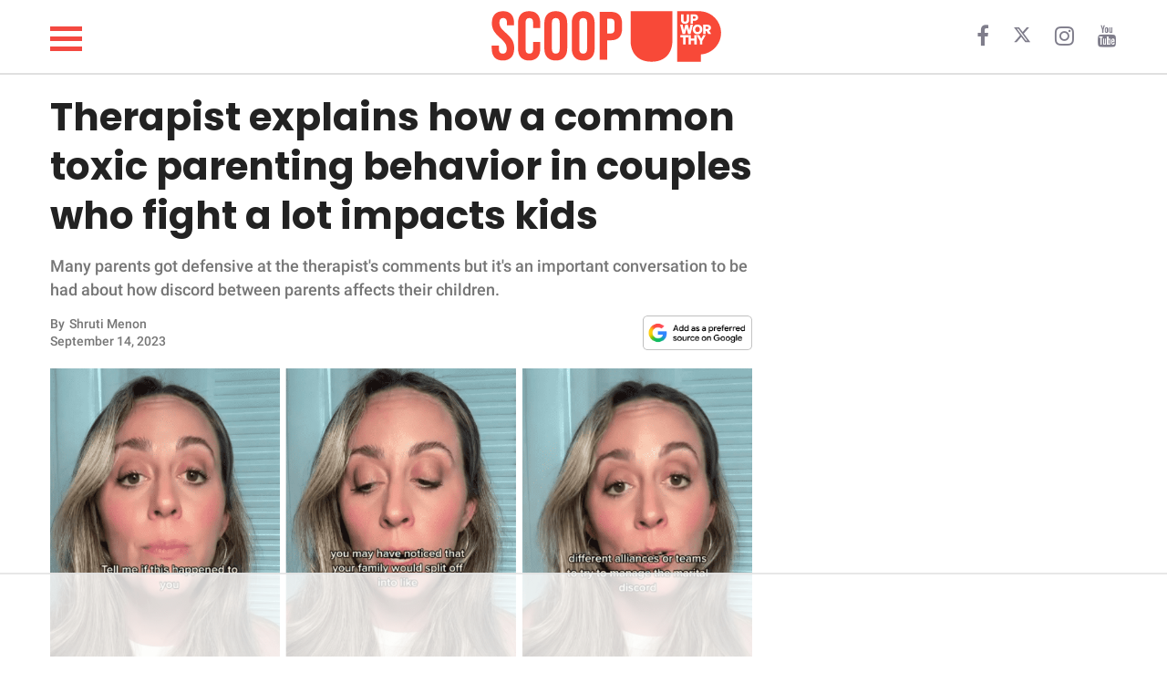

--- FILE ---
content_type: text/html
request_url: https://giphy.com/embed/H1w6Vaj8Ss6R94wvQH
body_size: 2776
content:

<!DOCTYPE html>
<html>
    <head>
        <meta charset="utf-8" />
        <title>Hollyoaks GIF - Find &amp; Share on GIPHY</title>
        
            <link rel="canonical" href="https://giphy.com/gifs/hollyoaks-H1w6Vaj8Ss6R94wvQH" />
        
        <meta name="description" content="Discover &amp; share this Hollyoaks GIF with everyone you know. GIPHY is how you search, share, discover, and create GIFs." />
        <meta name="author" content="GIPHY" />
        <meta name="keywords" content="Animated GIFs, GIFs, Giphy" />
        <meta name="alexaVerifyID" content="HMyPJIK-pLEheM5ACWFf6xvnA2U" />
        <meta name="viewport" content="width=device-width, initial-scale=1" />
        <meta name="robots" content="noindex, noimageindex, noai, noimageai" />
        <meta property="og:url" content="https://media0.giphy.com/media/v1.Y2lkPWRkYTI0ZDUwaTY0N2hqMjZwa2tvd2FjcTExZHVhcmpqa2k3MzRvZ2l3b2k0a24yMCZlcD12MV9pbnRlcm5hbF9naWZfYnlfaWQmY3Q9Zw/H1w6Vaj8Ss6R94wvQH/giphy.gif" />
        <meta property="og:title" content="Hollyoaks GIF - Find &amp; Share on GIPHY" />
        <meta property="og:description" content="Discover &amp; share this Hollyoaks GIF with everyone you know. GIPHY is how you search, share, discover, and create GIFs." />
        <meta property="og:type" content="video.other" />
        <meta property="og:image" content="https://media0.giphy.com/media/v1.Y2lkPWRkYTI0ZDUwaTY0N2hqMjZwa2tvd2FjcTExZHVhcmpqa2k3MzRvZ2l3b2k0a24yMCZlcD12MV9pbnRlcm5hbF9naWZfYnlfaWQmY3Q9Zw/H1w6Vaj8Ss6R94wvQH/200.gif" />
        <meta property="og:site_name" content="GIPHY" />
        <meta property="fb:app_id" content="406655189415060" />
        <meta name="twitter:card" value="player" />
        <meta name="twitter:title" value="Hollyoaks GIF - Find &amp; Share on GIPHY" />
        <meta name="twitter:description" value="Discover &amp; share this Hollyoaks GIF with everyone you know. GIPHY is how you search, share, discover, and create GIFs." />
        <meta name="twitter:image" value="https://media0.giphy.com/media/v1.Y2lkPWRkYTI0ZDUwaTY0N2hqMjZwa2tvd2FjcTExZHVhcmpqa2k3MzRvZ2l3b2k0a24yMCZlcD12MV9pbnRlcm5hbF9naWZfYnlfaWQmY3Q9Zw/H1w6Vaj8Ss6R94wvQH/giphy_s.gif" />
        <meta name="twitter:site" value="@giphy" />
        <style type="text/css">
            html,
            body {
                height: 100%;
            }

            body {
                margin: 0;
                padding: 0;
            }

            .embed {
                background: no-repeat url('https://media0.giphy.com/media/v1.Y2lkPWRkYTI0ZDUwaTY0N2hqMjZwa2tvd2FjcTExZHVhcmpqa2k3MzRvZ2l3b2k0a24yMCZlcD12MV9pbnRlcm5hbF9naWZfYnlfaWQmY3Q9Zw/H1w6Vaj8Ss6R94wvQH/200w_s.gif') center center;
                background-size: contain;
                height: 100%;
                width: 100%;
            }
        </style>
    </head>
    <!-- Google Tag Manager -->
    <script>
        ;(function (w, d, s, l, i) {
            w[l] = w[l] || []
            w[l].push({ 'gtm.start': new Date().getTime(), event: 'gtm.js' })
            var f = d.getElementsByTagName(s)[0],
                j = d.createElement(s),
                dl = l != 'dataLayer' ? '&l=' + l : ''
            j.async = true
            j.src = 'https://www.googletagmanager.com/gtm.js?id=' + i + dl
            f.parentNode.insertBefore(j, f)
        })(window, document, 'script', 'dataLayer', 'GTM-WJSSCWX')
    </script>
    <!-- End Google Tag Manager -->

    <script async src="https://www.googletagmanager.com/gtag/js?id=G-VNYPEBL4PG"></script>

    <body>
        <!-- Google Tag Manager (noscript) -->
        <noscript
            ><iframe
                src="https://www.googletagmanager.com/ns.html?id=GTM-WJSSCWX"
                height="0"
                width="0"
                style="display: none; visibility: hidden"
            ></iframe
        ></noscript>
        <!-- End Google Tag Manager (noscript) -->

        <div class="embed"></div>
        <script>
            window.GIPHY_FE_EMBED_KEY = 'eDs1NYmCVgdHvI1x0nitWd5ClhDWMpRE'
            window.GIPHY_API_URL = 'https://api.giphy.com/v1/'
            window.GIPHY_PINGBACK_URL = 'https://pingback.giphy.com'
        </script>
        <script src="/static/dist/runtime.a9eab25a.bundle.js"></script> <script src="/static/dist/gifEmbed.80980e8d.bundle.js"></script>
        <script>
            var Giphy = Giphy || {};
            if (Giphy.renderGifEmbed) {
                Giphy.renderGifEmbed(document.querySelector('.embed'), {
                    gif: {"id": "H1w6Vaj8Ss6R94wvQH", "title": "Hollyoaks GIF", "images": {"looping": {"mp4": "https://media0.giphy.com/media/v1.Y2lkPWRkYTI0ZDUwaTY0N2hqMjZwa2tvd2FjcTExZHVhcmpqa2k3MzRvZ2l3b2k0a24yMCZlcD12MV9pbnRlcm5hbF9naWZfYnlfaWQmY3Q9Zw/H1w6Vaj8Ss6R94wvQH/giphy-loop.mp4", "mp4_size": 3259813}, "source": {"url": "https://media0.giphy.com/media/v1.Y2lkPWRkYTI0ZDUwaTY0N2hqMjZwa2tvd2FjcTExZHVhcmpqa2k3MzRvZ2l3b2k0a24yMCZlcD12MV9pbnRlcm5hbF9naWZfYnlfaWQmY3Q9Zw/H1w6Vaj8Ss6R94wvQH/source.gif", "width": 480, "height": 270, "size": 6806351}, "downsized": {"url": "https://media0.giphy.com/media/v1.Y2lkPWRkYTI0ZDUwaTY0N2hqMjZwa2tvd2FjcTExZHVhcmpqa2k3MzRvZ2l3b2k0a24yMCZlcD12MV9pbnRlcm5hbF9naWZfYnlfaWQmY3Q9Zw/H1w6Vaj8Ss6R94wvQH/giphy-downsized.gif", "width": 384, "height": 216, "size": 1714526}, "downsized_large": {"url": "https://media0.giphy.com/media/v1.Y2lkPWRkYTI0ZDUwaTY0N2hqMjZwa2tvd2FjcTExZHVhcmpqa2k3MzRvZ2l3b2k0a24yMCZlcD12MV9pbnRlcm5hbF9naWZfYnlfaWQmY3Q9Zw/H1w6Vaj8Ss6R94wvQH/giphy.gif", "width": 480, "height": 270, "size": 5502237}, "downsized_medium": {"url": "https://media0.giphy.com/media/v1.Y2lkPWRkYTI0ZDUwaTY0N2hqMjZwa2tvd2FjcTExZHVhcmpqa2k3MzRvZ2l3b2k0a24yMCZlcD12MV9pbnRlcm5hbF9naWZfYnlfaWQmY3Q9Zw/H1w6Vaj8Ss6R94wvQH/giphy-downsized-medium.gif", "width": 480, "height": 270, "size": 3663173}, "downsized_small": {"width": 195, "height": 110, "mp4": "https://media0.giphy.com/media/v1.Y2lkPWRkYTI0ZDUwaTY0N2hqMjZwa2tvd2FjcTExZHVhcmpqa2k3MzRvZ2l3b2k0a24yMCZlcD12MV9pbnRlcm5hbF9naWZfYnlfaWQmY3Q9Zw/H1w6Vaj8Ss6R94wvQH/giphy-downsized-small.mp4", "mp4_size": 84655}, "downsized_still": {"url": "https://media0.giphy.com/media/v1.Y2lkPWRkYTI0ZDUwaTY0N2hqMjZwa2tvd2FjcTExZHVhcmpqa2k3MzRvZ2l3b2k0a24yMCZlcD12MV9pbnRlcm5hbF9naWZfYnlfaWQmY3Q9Zw/H1w6Vaj8Ss6R94wvQH/giphy-downsized_s.gif", "width": 384, "height": 216, "size": 32061}, "fixed_height": {"url": "https://media0.giphy.com/media/v1.Y2lkPWRkYTI0ZDUwaTY0N2hqMjZwa2tvd2FjcTExZHVhcmpqa2k3MzRvZ2l3b2k0a24yMCZlcD12MV9pbnRlcm5hbF9naWZfYnlfaWQmY3Q9Zw/H1w6Vaj8Ss6R94wvQH/200.gif", "width": 356, "height": 200, "size": 2343108, "mp4": "https://media0.giphy.com/media/v1.Y2lkPWRkYTI0ZDUwaTY0N2hqMjZwa2tvd2FjcTExZHVhcmpqa2k3MzRvZ2l3b2k0a24yMCZlcD12MV9pbnRlcm5hbF9naWZfYnlfaWQmY3Q9Zw/H1w6Vaj8Ss6R94wvQH/200.mp4", "mp4_size": 452769, "webp": "https://media0.giphy.com/media/v1.Y2lkPWRkYTI0ZDUwaTY0N2hqMjZwa2tvd2FjcTExZHVhcmpqa2k3MzRvZ2l3b2k0a24yMCZlcD12MV9pbnRlcm5hbF9naWZfYnlfaWQmY3Q9Zw/H1w6Vaj8Ss6R94wvQH/200.webp", "webp_size": 1011522}, "fixed_height_downsampled": {"url": "https://media0.giphy.com/media/v1.Y2lkPWRkYTI0ZDUwaTY0N2hqMjZwa2tvd2FjcTExZHVhcmpqa2k3MzRvZ2l3b2k0a24yMCZlcD12MV9pbnRlcm5hbF9naWZfYnlfaWQmY3Q9Zw/H1w6Vaj8Ss6R94wvQH/200_d.gif", "width": 356, "height": 200, "size": 190453, "webp": "https://media0.giphy.com/media/v1.Y2lkPWRkYTI0ZDUwaTY0N2hqMjZwa2tvd2FjcTExZHVhcmpqa2k3MzRvZ2l3b2k0a24yMCZlcD12MV9pbnRlcm5hbF9naWZfYnlfaWQmY3Q9Zw/H1w6Vaj8Ss6R94wvQH/200_d.webp", "webp_size": 110988}, "fixed_height_small": {"url": "https://media0.giphy.com/media/v1.Y2lkPWRkYTI0ZDUwaTY0N2hqMjZwa2tvd2FjcTExZHVhcmpqa2k3MzRvZ2l3b2k0a24yMCZlcD12MV9pbnRlcm5hbF9naWZfYnlfaWQmY3Q9Zw/H1w6Vaj8Ss6R94wvQH/100.gif", "width": 178, "height": 100, "size": 784056, "mp4": "https://media0.giphy.com/media/v1.Y2lkPWRkYTI0ZDUwaTY0N2hqMjZwa2tvd2FjcTExZHVhcmpqa2k3MzRvZ2l3b2k0a24yMCZlcD12MV9pbnRlcm5hbF9naWZfYnlfaWQmY3Q9Zw/H1w6Vaj8Ss6R94wvQH/100.mp4", "mp4_size": 156477, "webp": "https://media0.giphy.com/media/v1.Y2lkPWRkYTI0ZDUwaTY0N2hqMjZwa2tvd2FjcTExZHVhcmpqa2k3MzRvZ2l3b2k0a24yMCZlcD12MV9pbnRlcm5hbF9naWZfYnlfaWQmY3Q9Zw/H1w6Vaj8Ss6R94wvQH/100.webp", "webp_size": 388830}, "fixed_height_small_still": {"url": "https://media0.giphy.com/media/v1.Y2lkPWRkYTI0ZDUwaTY0N2hqMjZwa2tvd2FjcTExZHVhcmpqa2k3MzRvZ2l3b2k0a24yMCZlcD12MV9pbnRlcm5hbF9naWZfYnlfaWQmY3Q9Zw/H1w6Vaj8Ss6R94wvQH/100_s.gif", "width": 178, "height": 100, "size": 10949}, "fixed_height_still": {"url": "https://media0.giphy.com/media/v1.Y2lkPWRkYTI0ZDUwaTY0N2hqMjZwa2tvd2FjcTExZHVhcmpqa2k3MzRvZ2l3b2k0a24yMCZlcD12MV9pbnRlcm5hbF9naWZfYnlfaWQmY3Q9Zw/H1w6Vaj8Ss6R94wvQH/200_s.gif", "width": 356, "height": 200, "size": 30585}, "fixed_width": {"url": "https://media0.giphy.com/media/v1.Y2lkPWRkYTI0ZDUwaTY0N2hqMjZwa2tvd2FjcTExZHVhcmpqa2k3MzRvZ2l3b2k0a24yMCZlcD12MV9pbnRlcm5hbF9naWZfYnlfaWQmY3Q9Zw/H1w6Vaj8Ss6R94wvQH/200w.gif", "width": 200, "height": 113, "size": 1018627, "mp4": "https://media0.giphy.com/media/v1.Y2lkPWRkYTI0ZDUwaTY0N2hqMjZwa2tvd2FjcTExZHVhcmpqa2k3MzRvZ2l3b2k0a24yMCZlcD12MV9pbnRlcm5hbF9naWZfYnlfaWQmY3Q9Zw/H1w6Vaj8Ss6R94wvQH/200w.mp4", "mp4_size": 167129, "webp": "https://media0.giphy.com/media/v1.Y2lkPWRkYTI0ZDUwaTY0N2hqMjZwa2tvd2FjcTExZHVhcmpqa2k3MzRvZ2l3b2k0a24yMCZlcD12MV9pbnRlcm5hbF9naWZfYnlfaWQmY3Q9Zw/H1w6Vaj8Ss6R94wvQH/200w.webp", "webp_size": 437058}, "fixed_width_downsampled": {"url": "https://media0.giphy.com/media/v1.Y2lkPWRkYTI0ZDUwaTY0N2hqMjZwa2tvd2FjcTExZHVhcmpqa2k3MzRvZ2l3b2k0a24yMCZlcD12MV9pbnRlcm5hbF9naWZfYnlfaWQmY3Q9Zw/H1w6Vaj8Ss6R94wvQH/200w_d.gif", "width": 200, "height": 113, "size": 76954, "webp": "https://media0.giphy.com/media/v1.Y2lkPWRkYTI0ZDUwaTY0N2hqMjZwa2tvd2FjcTExZHVhcmpqa2k3MzRvZ2l3b2k0a24yMCZlcD12MV9pbnRlcm5hbF9naWZfYnlfaWQmY3Q9Zw/H1w6Vaj8Ss6R94wvQH/200w_d.webp", "webp_size": 42084}, "fixed_width_small": {"url": "https://media0.giphy.com/media/v1.Y2lkPWRkYTI0ZDUwaTY0N2hqMjZwa2tvd2FjcTExZHVhcmpqa2k3MzRvZ2l3b2k0a24yMCZlcD12MV9pbnRlcm5hbF9naWZfYnlfaWQmY3Q9Zw/H1w6Vaj8Ss6R94wvQH/100w.gif", "width": 100, "height": 57, "size": 280927, "mp4": "https://media0.giphy.com/media/v1.Y2lkPWRkYTI0ZDUwaTY0N2hqMjZwa2tvd2FjcTExZHVhcmpqa2k3MzRvZ2l3b2k0a24yMCZlcD12MV9pbnRlcm5hbF9naWZfYnlfaWQmY3Q9Zw/H1w6Vaj8Ss6R94wvQH/100w.mp4", "mp4_size": 47774, "webp": "https://media0.giphy.com/media/v1.Y2lkPWRkYTI0ZDUwaTY0N2hqMjZwa2tvd2FjcTExZHVhcmpqa2k3MzRvZ2l3b2k0a24yMCZlcD12MV9pbnRlcm5hbF9naWZfYnlfaWQmY3Q9Zw/H1w6Vaj8Ss6R94wvQH/100w.webp", "webp_size": 159238}, "fixed_width_small_still": {"url": "https://media0.giphy.com/media/v1.Y2lkPWRkYTI0ZDUwaTY0N2hqMjZwa2tvd2FjcTExZHVhcmpqa2k3MzRvZ2l3b2k0a24yMCZlcD12MV9pbnRlcm5hbF9naWZfYnlfaWQmY3Q9Zw/H1w6Vaj8Ss6R94wvQH/100w_s.gif", "width": 100, "height": 57, "size": 4347}, "fixed_width_still": {"url": "https://media0.giphy.com/media/v1.Y2lkPWRkYTI0ZDUwaTY0N2hqMjZwa2tvd2FjcTExZHVhcmpqa2k3MzRvZ2l3b2k0a24yMCZlcD12MV9pbnRlcm5hbF9naWZfYnlfaWQmY3Q9Zw/H1w6Vaj8Ss6R94wvQH/200w_s.gif", "width": 200, "height": 113, "size": 13730}, "original": {"url": "https://media0.giphy.com/media/v1.Y2lkPWRkYTI0ZDUwaTY0N2hqMjZwa2tvd2FjcTExZHVhcmpqa2k3MzRvZ2l3b2k0a24yMCZlcD12MV9pbnRlcm5hbF9naWZfYnlfaWQmY3Q9Zw/H1w6Vaj8Ss6R94wvQH/giphy.gif", "width": 480, "height": 270, "size": 5502237, "frames": 80, "hash": "895948a464eaca7ed3513d5926bcb8f5", "mp4": "https://media0.giphy.com/media/v1.Y2lkPWRkYTI0ZDUwaTY0N2hqMjZwa2tvd2FjcTExZHVhcmpqa2k3MzRvZ2l3b2k0a24yMCZlcD12MV9pbnRlcm5hbF9naWZfYnlfaWQmY3Q9Zw/H1w6Vaj8Ss6R94wvQH/giphy.mp4", "mp4_size": 1162325, "webp": "https://media0.giphy.com/media/v1.Y2lkPWRkYTI0ZDUwaTY0N2hqMjZwa2tvd2FjcTExZHVhcmpqa2k3MzRvZ2l3b2k0a24yMCZlcD12MV9pbnRlcm5hbF9naWZfYnlfaWQmY3Q9Zw/H1w6Vaj8Ss6R94wvQH/giphy.webp", "webp_size": 1761078}, "original_mp4": {"width": 480, "height": 270, "mp4": "https://media0.giphy.com/media/v1.Y2lkPWRkYTI0ZDUwaTY0N2hqMjZwa2tvd2FjcTExZHVhcmpqa2k3MzRvZ2l3b2k0a24yMCZlcD12MV9pbnRlcm5hbF9naWZfYnlfaWQmY3Q9Zw/H1w6Vaj8Ss6R94wvQH/giphy.mp4", "mp4_size": 1162325}, "original_still": {"url": "https://media0.giphy.com/media/v1.Y2lkPWRkYTI0ZDUwaTY0N2hqMjZwa2tvd2FjcTExZHVhcmpqa2k3MzRvZ2l3b2k0a24yMCZlcD12MV9pbnRlcm5hbF9naWZfYnlfaWQmY3Q9Zw/H1w6Vaj8Ss6R94wvQH/giphy_s.gif", "width": 480, "height": 270, "size": 79595}, "preview": {"width": 256, "height": 144, "mp4": "https://media0.giphy.com/media/v1.Y2lkPWRkYTI0ZDUwaTY0N2hqMjZwa2tvd2FjcTExZHVhcmpqa2k3MzRvZ2l3b2k0a24yMCZlcD12MV9pbnRlcm5hbF9naWZfYnlfaWQmY3Q9Zw/H1w6Vaj8Ss6R94wvQH/giphy-preview.mp4", "mp4_size": 38705}, "preview_gif": {"url": "https://media0.giphy.com/media/v1.Y2lkPWRkYTI0ZDUwaTY0N2hqMjZwa2tvd2FjcTExZHVhcmpqa2k3MzRvZ2l3b2k0a24yMCZlcD12MV9pbnRlcm5hbF9naWZfYnlfaWQmY3Q9Zw/H1w6Vaj8Ss6R94wvQH/giphy-preview.gif", "width": 94, "height": 53, "size": 49291}, "preview_webp": {"url": "https://media0.giphy.com/media/v1.Y2lkPWRkYTI0ZDUwaTY0N2hqMjZwa2tvd2FjcTExZHVhcmpqa2k3MzRvZ2l3b2k0a24yMCZlcD12MV9pbnRlcm5hbF9naWZfYnlfaWQmY3Q9Zw/H1w6Vaj8Ss6R94wvQH/giphy-preview.webp", "width": 138, "height": 78, "size": 32844}}, "is_video": false, "tags": [], "cta": {"text": "", "link": ""}, "featured_tags": [], "embed_url": "https://giphy.com/embed/H1w6Vaj8Ss6R94wvQH", "relative_url": "/gifs/hollyoaks-H1w6Vaj8Ss6R94wvQH", "type": "gif", "index_id": 85451629, "slug": "hollyoaks-H1w6Vaj8Ss6R94wvQH", "url": "https://giphy.com/gifs/hollyoaks-H1w6Vaj8Ss6R94wvQH", "short_url": null, "bitly_url": null, "username": "Hollyoaks", "rating": "g", "source_image_url": null, "source_post_url": "", "source_content_url": null, "source_tld": "", "source_domain": null, "source_caption": "", "source_body": null, "has_attribution": false, "is_hidden": false, "is_removed": false, "is_community": false, "is_anonymous": false, "is_featured": false, "is_realtime": false, "is_indexable": null, "is_sticker": false, "is_preserve_size": null, "is_trending": false, "gps_no_trend": false, "create_datetime": null, "update_datetime": null, "trending_datetime": null, "external_media": null, "import_type": null, "user": {"id": 16478697, "username": "Hollyoaks", "avatar_url": "https://media.giphy.com/avatars/Hollyoaks/mdHsBf6udtoD.png", "display_name": "Hollyoaks", "user_type": "partner", "twitter": "Hollyoaks", "is_public": true, "is_verified": true, "is_freelance": false, "is_community": false, "is_upgraded": true, "is_partner_or_artist": true, "suppress_chrome": false, "website_url": "https://www.channel4.com/programmes/hollyoaks/episode-guide", "twitter_url": "https://twitter.com/Hollyoaks", "facebook_url": "https://www.facebook.com/hollyoaks/", "instagram_url": "https://instagram.com/hollyoaksofficial", "tumblr_url": "", "tiktok_url": "", "youtube_url": "", "attribution_display_name": "Hollyoaks", "disable_freelance_popup": false, "name": "Hollyoaks", "about_bio": "All the Hollyoaks GIFs you could ask for... (plus a few more!)", "description": "All the Hollyoaks GIFs you could ask for... (plus a few more!)", "profile_url": "https://giphy.com/Hollyoaks"}, "alt_text": ""},
                    autoPlay: "",
                    hideVideo: false,
                    isTwitter: false,
                    trackingQueryString: 'utm_source=iframe&utm_medium=embed&utm_campaign=Embeds&utm_term=https://scoop.upworthy.com/therapist-calls-out-common-toxic-parenting-behavior'
                })
            }
        </script>
    </body>
</html>


--- FILE ---
content_type: text/html
request_url: https://api.intentiq.com/profiles_engine/ProfilesEngineServlet?at=39&mi=10&dpi=936734067&pt=17&dpn=1&iiqidtype=2&iiqpcid=a6d7e684-900a-424f-901a-dba74501c1a9&iiqpciddate=1768935883187&pcid=57bc1e66-a61a-4cef-b97d-199f4b2b2cd1&idtype=3&gdpr=0&japs=false&jaesc=0&jafc=0&jaensc=0&jsver=0.33&testGroup=A&source=pbjs&ABTestingConfigurationSource=group&abtg=A&vrref=https%3A%2F%2Fscoop.upworthy.com
body_size: 55
content:
{"abPercentage":97,"adt":1,"ct":2,"isOptedOut":false,"data":{"eids":[]},"dbsaved":"false","ls":true,"cttl":86400000,"abTestUuid":"g_209229e7-3532-4d12-ac5a-433b22fbc064","tc":9,"sid":-22011767}

--- FILE ---
content_type: text/html; charset=utf-8
request_url: https://www.google.com/recaptcha/api2/aframe
body_size: 270
content:
<!DOCTYPE HTML><html><head><meta http-equiv="content-type" content="text/html; charset=UTF-8"></head><body><script nonce="_GwHk5vhVPOS0DwHyx38QA">/** Anti-fraud and anti-abuse applications only. See google.com/recaptcha */ try{var clients={'sodar':'https://pagead2.googlesyndication.com/pagead/sodar?'};window.addEventListener("message",function(a){try{if(a.source===window.parent){var b=JSON.parse(a.data);var c=clients[b['id']];if(c){var d=document.createElement('img');d.src=c+b['params']+'&rc='+(localStorage.getItem("rc::a")?sessionStorage.getItem("rc::b"):"");window.document.body.appendChild(d);sessionStorage.setItem("rc::e",parseInt(sessionStorage.getItem("rc::e")||0)+1);localStorage.setItem("rc::h",'1768935898565');}}}catch(b){}});window.parent.postMessage("_grecaptcha_ready", "*");}catch(b){}</script></body></html>

--- FILE ---
content_type: text/css
request_url: https://ads.adthrive.com/sites/6488c94306b49b2a6a57915b/ads.min.css
body_size: 90
content:
/* White Background For Mobile Sticky Video Player */
.adthrive-collapse-mobile-background {
background-color:white!important;
}
.adthrive-top-collapse-close > svg > * {
stroke: black;
font-family: sans-serif;
}

--- FILE ---
content_type: text/plain; charset=utf-8
request_url: https://ads.adthrive.com/http-api/cv2
body_size: 13019
content:
{"om":["00bb1106-HOTFhBe23q2tVyhClERDmQ","00eoh6e0","00xbjwwl","04f5pusp","08189wfv","08298189wfv","08qi6o59","0a298vwq2wa","0av741zl","0avwq2wa","0b0m8l4f","0bb78cxw","0c298picd1q","0ca6e14e-2ad3-4401-b123-ea8014f4fdb5","0cpicd1q","0d92c519-8dad-4eab-a6e2-77334764fba9","0fhptxpv","0hly8ynw","0iyi1awv","0ji2lwgn","0l51bbpm","0n2987jwr7m","0n7jwr7m","0p298ycs8g7","0pycs8g7","0r6m6t7w","0sm4lr19","0vuxlbys","0wcqomxw","1","1011_302_56233468","1011_302_56233470","1011_302_56233474","1011_302_56233478","1011_302_56233481","1011_302_56233486","1011_302_56233491","1011_302_56233493","1011_302_56233494","1011_302_56233497","1011_302_56233500","1011_302_56233555","1011_302_56233565","1011_302_56233570","1011_302_56233616","1011_302_56233619","1011_302_56233668","1011_302_56233686","1011_302_56273321","1011_302_56273331","1011_302_56527955","1011_302_56528050","1011_302_56528060","1011_302_56528143","1011_302_56590573","1011_302_56590719","1011_302_56590753","1011_302_56590846","1011_302_56651596","1011_302_56651599","1011_302_56651862","1011_302_56862339","1011_302_56924326","1011_302_56982207","1011_302_56982238","1011_302_57035134","1011_302_57035135","1011_302_57035274","1011_302_57051015","1011_302_57055560","1011_302_57055564","1011_302_57055622","1011_302_57055736","1011_46_11063302","101779_7764-1036209","101779_7764-1036210","1028_8728253","10310289136970_462792978","10310289136970_462793306","10310289136970_594028899","10310289136970_674713065","10310289136970_674713956","10310289136970_674714432","10339421-5836009-0","10339426-5836008-0","10801082-12ea-4c96-a9a5-995b76207b84","110_576777115309199355","11142692","11212184","11509227","11526010","11560071","11625846","11648495","11837166","1185:1610326628","1185:1610326728","11896988","12010080","12010084","12010088","12169133","12219555","12219633","12219634","124682_641","124684_184","124843_8","124844_21","124848_7","124853_7","12850754","12850755","12850756","1374w81n","1453468","1501804","1610326628","1610326728","1610326732","1611092","16x7UEIxQu8","17915723","17_23391206","17_23391224","17_23391296","17_24104633","17_24104657","17_24104687","17_24104693","17_24104708","17_24104714","17_24632111","17_24632115","17_24632116","17_24632123","17_24632125","17_24683311","17_24683319","17_24683322","17_24696311","17_24696317","17_24696320","17_24696323","17_24696332","17_24696337","17_24766936","17_24766939","17_24766946","17_24766955","17_24766959","17_24766969","17_24766970","17_24766971","17_24766974","17_24766984","17_24767202","17_24767215","17_24767217","17_24767222","17_24767223","17_24767226","17_24767234","17_24767241","17_24767244","17_24767245","17_24767248","17_24767257","17_24767531","17_24767538","18606d56-e28d-4992-a37f-c89ccaaa3d5d","1891/84814","192987dwrq3","1d156317-ea5a-4912-a552-3154df95b527","1d298ytt0do","1kpjxj5u","1qlxu0yx","1qycnxb6","1ul0ktpk","1zjn1epv","1zx7wzcw","202d4qe7","206_262594","206_501281","206_501425","2132:42828302","2132:45327625","2132:45514349","2132:45563177","2132:45889829","2132:45933977","2132:45999649","2132:46036511","2132:46039394","2132:46039900","2149:12147059","2149:12151096","2149:12156461","2179:579593739337040696","2179:585139266317201118","2179:587183202622605216","2179:588837179414603875","2179:590157627360862445","222tsaq1","2249:553779915","2249:553781814","2249:553781913","2249:567996566","2249:581439030","2249:650628496","2249:650650503","2249:650664226","2249:691914577","2249:703078387","2249:703999775","2307:00xbjwwl","2307:0b0m8l4f","2307:0hly8ynw","2307:0pycs8g7","2307:14xoyqyz","2307:222tsaq1","2307:28u7c6ez","2307:2gev4xcy","2307:2vx824el","2307:3o9hdib5","2307:4qxmmgd2","2307:4sgewasf","2307:4yevyu88","2307:61xc53ii","2307:6mrds7pc","2307:74scwdnj","2307:794di3me","2307:7a0tg1yi","2307:7cmeqmw8","2307:7x8f326o","2307:82ztrhy9","2307:8linfb0q","2307:8orkh93v","2307:9krcxphu","2307:9nex8xyd","2307:9r15vock","2307:9t6gmxuz","2307:a566o9hb","2307:a7w365s6","2307:a7wye4jw","2307:b5e77p2y","2307:b90cwbcd","2307:bpecuyjx","2307:bu0fzuks","2307:bw5u85ie","2307:c1hsjx06","2307:c7mn7oi0","2307:cv2huqwc","2307:enjhwz1z","2307:fmmrtnw7","2307:fovbyhjn","2307:fphs0z2t","2307:fqeh4hao","2307:g49ju19u","2307:g749lgab","2307:gdh74n5j","2307:ge4000vb","2307:h0cw921b","2307:h352av0k","2307:hd9823n8","2307:hf9ak5dg","2307:i1gs57kc","2307:jq895ajv","2307:k28x0smd","2307:k5xe68og","2307:kecbwzbd","2307:khogx1r1","2307:klqiditz","2307:lu0m1szw","2307:m1gs48fk","2307:m6ga279l","2307:min949in","2307:mznp7ktv","2307:o6aixi0z","2307:o8icj9qr","2307:ouycdkmq","2307:oz3ry6sr","2307:p3cf8j8j","2307:plth4l1a","2307:pnprkxyb","2307:q0nt8p8d","2307:ralux098","2307:s2ahu2ae","2307:s4s41bit","2307:t2546w8l","2307:t83vr4jn","2307:thto5dki","2307:tty470r7","2307:uk9x4xmh","2307:uwki9k9h","2307:vb16gyzb","2307:vkqnyng8","2307:vp295pyf","2307:w6xlb04q","2307:wt0wmo2s","2307:x420t9me","2307:x9yz5t0i","2307:xc88kxs9","2307:xgjdt26g","2307:yy10h45c","2307:znl4u1zy","2307:zvdz58bk","23786257","2409_15064_70_80843559","2409_15064_70_85540796","2409_15064_70_85808977","2409_15064_70_86112923","2409_15064_70_86128401","2409_25495_176_CR52092918","2409_25495_176_CR52092919","2409_25495_176_CR52092920","2409_25495_176_CR52092921","2409_25495_176_CR52092922","2409_25495_176_CR52092954","2409_25495_176_CR52092956","2409_25495_176_CR52092957","2409_25495_176_CR52092958","2409_25495_176_CR52092959","2409_25495_176_CR52150651","2409_25495_176_CR52153849","2409_25495_176_CR52175340","2409_25495_176_CR52178314","2409_25495_176_CR52178315","2409_25495_176_CR52178316","2409_25495_176_CR52178325","2409_25495_176_CR52186411","2409_25495_176_CR52188001","244441761","24589896","246453835","24694813","25048614","25_0r6m6t7w","25_49i1fha2","25_52qaclee","25_53v6aquw","25_6ye5i5mb","25_87z6cimm","25_b2zbmeym","25_ctfvpw6w","25_pvjtapo1","25_sgaw7i5o","25_utberk8n","25_x0hu8vfk","25_ynwg50ce","25zkgjsh","262594","2636_1101777_7764-1036204","2636_1101777_7764-1036207","2636_1101777_7764-1036210","2662_199916_8153743","2662_200562_8166422","2662_200562_8166427","2662_200562_8168520","2662_200562_8168537","2662_200562_8168586","2662_200562_8172720","2662_200562_8172724","2662_200562_8172741","2662_200562_8182931","2662_200562_8182933","2662_200562_T26329948","2662_200562_T26343991","2676:79096170","2676:79100752","2676:80070418","2676:85392588","2676:85393219","2676:85402279","2676:85402325","2676:85661855","2676:85690537","2676:85690696","2676:85690708","2676:85702027","2676:85702036","2676:85702118","2676:85807294","2676:85807308","2676:85807320","2676:85987427","2676:86083012","2676:86083189","2676:86083195","2676:86434477","2676:86698171","2676:86698469","26cee0ef-ee8d-47a1-a7df-76ff6df5bc7b","2711_64_12147059","2711_64_12151096","2711_64_12156461","2711_64_12169133","2715_9888_262594","2715_9888_440735","2715_9888_501281","2715_9888_554841","286bn7o6","28925636","28929686","28933536","28u7c6ez","29402249","29414696","29414711","29414845","29456320","2974:8166422","2974:8168473","2974:8168475","2974:8168476","2974:8168479","2974:8168537","2974:8168539","2974:8168586","2974:8172728","2974:8172738","2974:8172741","29_695879895","2_206_554440","2eybxjpm","2gev4xcy","2h298dl0sv1","2kf27b35","2levso2o","2v2984qwpp9","2v4qwpp9","2vx824el","30583865","306_23391296","306_24104726","306_24632125","306_24683317","306_24765499","306_24767199","306_24767202","306_24767217","306_24767234","306_24767248","306_24767562","306_24767577","308_125203_16","308_125204_12","31qdo7ks","32faeac8-95d9-48d0-8748-8741acc2e7ae","33144395","3335_25247_700109379","3335_25247_700109389","33419345","33419360","33419362","33603859","33605023","33610849","33627671","33865078","34182009","3490:CR52092919","3490:CR52092920","3490:CR52092921","3490:CR52092922","3490:CR52175339","3490:CR52175340","3490:CR52178316","3490:CR52178325","3490:CR52212685","3490:CR52212687","3490:CR52212688","3490:CR52223710","3490:CR52223725","3490:CR52223938","34eys5wu","3658_104255_k28x0smd","3658_104709_02fvliub","3658_136236_fphs0z2t","3658_138741_T26317748","3658_15032_7ztkjhgq","3658_15180_T26338217","3658_155735_0pycs8g7","3658_20625_794di3me","3658_20625_c1hsjx06","3658_608718_fovbyhjn","3658_67113_8linfb0q","3658_67113_bnef280p","3658_67113_l2zwpdg7","3658_78719_p3cf8j8j","3658_87799_c7mn7oi0","3658_87799_jq895ajv","3658_87799_t2546w8l","36edeb38-f750-44d6-9b67-84e898b77154","3702_139777_24765456","3702_139777_24765460","3702_139777_24765461","3702_139777_24765483","3702_139777_24765484","3702_139777_24765489","3702_139777_24765499","3702_139777_24765534","3702_139777_24765537","3702_139777_24765540","3702_139777_24765544","3702_139777_24765548","3702_139777_24765550","381513943572","3858:9741670","39303318","39350186","39364467","39368822","39uj4z2h","3LMBEkP-wis","3a19xks2","3f1olgf0","3f2981olgf0","3g298zxu80d","3ql09rl9","3v2n6fcp","3ws6ppdq","4083IP31KS13blueboheme_e8e3c","40854655","409_189392","409_192548","409_192565","409_216326","409_216366","409_216382","409_216384","409_216386","409_216387","409_216392","409_216396","409_216398","409_216402","409_216406","409_216416","409_216506","409_220336","409_220339","409_220366","409_223589","409_223597","409_223599","409_225977","409_225978","409_225980","409_225982","409_225983","409_225987","409_225988","409_225990","409_225992","409_226312","409_226314","409_226321","409_226322","409_226326","409_226331","409_226332","409_226334","409_226336","409_226342","409_226344","409_226351","409_226352","409_226361","409_226362","409_226364","409_226366","409_227223","409_227224","409_227226","409_227227","409_227235","409_228054","409_228065","409_228077","409_228111","409_228115","409_228346","409_228349","409_228351","409_228354","409_228356","409_228362","409_228363","409_228367","409_228370","409_228371","409_228373","409_228378","409_228380","409_228382","409_228385","409_230728","409_230737","409_230738","409_231798","409_233103","409_235504","409_235510","42071794","43163373","43919974","43919984","43919985","43ij8vfd","43jaxpr7","44023623","440735","44629254","44_664ac11063302","45327625","45327630","45695609","45889829","458901553568","45941257","45999652","46_12156461","47192068","47850e4b-fd33-4633-b9a5-7263862adfbf","481703827","485027845327","48574716","48575963","48579735","48739100","48739106","487951","48877306","48968087","49039749","49065887","4941614","4941618","4947806","4972638","4972640","49869013","49869015","49f3bf0e-fc94-4852-aa2c-40219c2711d9","4aac10e0-a1d2-495c-b90b-210a54ef5428","4aqwokyz","4fk9nxse","4qks9viz","4qxmmgd2","4sgewasf","4yevyu88","501281","501416","501420","501425","50479792","51372397","51372434","514819301","52136743","52136747","52137182","52141873","521_425_203499","521_425_203500","521_425_203501","521_425_203502","521_425_203504","521_425_203505","521_425_203506","521_425_203507","521_425_203508","521_425_203509","521_425_203511","521_425_203513","521_425_203514","521_425_203515","521_425_203516","521_425_203517","521_425_203518","521_425_203519","521_425_203522","521_425_203524","521_425_203525","521_425_203526","521_425_203527","521_425_203529","521_425_203530","521_425_203534","521_425_203535","521_425_203536","521_425_203538","521_425_203540","521_425_203542","521_425_203543","521_425_203544","521_425_203608","521_425_203609","521_425_203611","521_425_203613","521_425_203614","521_425_203615","521_425_203616","521_425_203617","521_425_203618","521_425_203620","521_425_203621","521_425_203623","521_425_203624","521_425_203631","521_425_203632","521_425_203633","521_425_203635","521_425_203636","521_425_203638","521_425_203645","521_425_203650","521_425_203651","521_425_203653","521_425_203655","521_425_203656","521_425_203657","521_425_203658","521_425_203659","521_425_203660","521_425_203661","521_425_203662","521_425_203663","521_425_203665","521_425_203666","521_425_203671","521_425_203674","521_425_203675","521_425_203676","521_425_203677","521_425_203678","521_425_203679","521_425_203680","521_425_203681","521_425_203683","521_425_203684","521_425_203689","521_425_203692","521_425_203693","521_425_203694","521_425_203695","521_425_203696","521_425_203698","521_425_203699","521_425_203700","521_425_203701","521_425_203702","521_425_203703","521_425_203704","521_425_203705","521_425_203706","521_425_203707","521_425_203708","521_425_203709","521_425_203710","521_425_203711","521_425_203712","521_425_203713","521_425_203714","521_425_203715","521_425_203719","521_425_203723","521_425_203724","521_425_203725","521_425_203726","521_425_203728","521_425_203729","521_425_203730","521_425_203731","521_425_203732","521_425_203733","521_425_203735","521_425_203736","521_425_203738","521_425_203739","521_425_203740","521_425_203741","521_425_203742","521_425_203743","521_425_203744","521_425_203745","521_425_203748","521_425_203863","521_425_203864","521_425_203865","521_425_203866","521_425_203867","521_425_203868","521_425_203870","521_425_203871","521_425_203872","521_425_203874","521_425_203877","521_425_203878","521_425_203879","521_425_203880","521_425_203881","521_425_203882","521_425_203884","521_425_203885","521_425_203887","521_425_203890","521_425_203892","521_425_203893","521_425_203894","521_425_203896","521_425_203897","521_425_203898","521_425_203900","521_425_203901","521_425_203902","521_425_203905","521_425_203907","521_425_203908","521_425_203909","521_425_203911","521_425_203912","521_425_203913","521_425_203915","521_425_203916","521_425_203917","521_425_203918","521_425_203920","521_425_203921","521_425_203922","521_425_203924","521_425_203926","521_425_203928","521_425_203929","521_425_203930","521_425_203932","521_425_203933","521_425_203934","521_425_203935","521_425_203936","521_425_203938","521_425_203939","521_425_203940","521_425_203943","521_425_203945","521_425_203946","521_425_203947","521_425_203948","521_425_203950","521_425_203951","521_425_203952","521_425_203954","521_425_203956","521_425_203957","521_425_203959","521_425_203960","521_425_203961","521_425_203963","521_425_203965","521_425_203967","521_425_203969","521_425_203970","521_425_203972","521_425_203973","521_425_203975","521_425_203976","521_425_203977","521_425_203980","521_425_203981","521_425_203982","522555","52qaclee","5316_139700_09c5e2a6-47a5-417d-bb3b-2b2fb7fccd1e","5316_139700_1675b5c3-9cf4-4e21-bb81-41e0f19608c2","5316_139700_16b4f0e9-216b-407b-816c-070dabe05b28","5316_139700_21be1e8e-afd9-448a-b27e-bafba92b49b3","5316_139700_24bb9d5d-487a-4688-874e-6e8caa5997a5","5316_139700_2fecd764-9cd3-4f14-b819-c5f009ce6090","5316_139700_3cdf5be4-408f-43d7-a14f-b5d558e7b1b2","5316_139700_4014d252-e477-437e-8071-e4ce88208de0","5316_139700_44d12f53-720c-4d77-aa3f-2c657f68dcfa","5316_139700_4d1cd346-a76c-4afb-b622-5399a9f93e76","5316_139700_4d537733-716f-4002-aa66-cf67fd3df349","5316_139700_5101955d-c12a-4555-89c2-be2d86835007","5316_139700_53a52a68-f2b1-43b7-bef4-56b9aa9addac","5316_139700_5af73b08-5c71-49b7-866f-704b064ed8fe","5316_139700_68a521b0-30ee-4cfb-88fb-d16005cbe6ba","5316_139700_6aefc6d3-264a-439b-b013-75aa5c48e883","5316_139700_6c959581-703e-4900-a4be-657acf4c3182","5316_139700_709d6e02-fb43-40a3-8dee-a3bf34a71e58","5316_139700_70a96d16-dcff-4424-8552-7b604766cb80","5316_139700_70d9d4bf-0da5-4012-a8ac-4e2b9ae64c24","5316_139700_72add4e5-77ac-450e-a737-601ca216e99a","5316_139700_76cc1210-8fb0-4395-b272-aa369e25ed01","5316_139700_86ba33fe-6ccb-43c3-a706-7d59181d021c","5316_139700_87802704-bd5f-4076-a40b-71f359b6d7bf","5316_139700_8f247a38-d651-4925-9883-c24f9c9285c0","5316_139700_90aab27a-4370-4a9f-a14a-99d421f43bcf","5316_139700_978023aa-d852-4627-8f12-684a08992060","5316_139700_a8ac655a-14ad-4f1a-ba03-9f5a49b9fdd8","5316_139700_af6bd248-efcd-483e-b6e6-148c4b7b9c8a","5316_139700_b154f434-c058-4c10-b81e-cf5fd1a4bd89","5316_139700_bd0b86af-29f5-418b-9bb4-3aa99ec783bd","5316_139700_c200f4d4-619f-43c3-b1af-bd1598be4608","5316_139700_cbda64c5-11d0-46f9-8941-2ca24d2911d8","5316_139700_ccc82d0d-2f74-464a-80e9-da1afeab487e","5316_139700_cebab8a3-849f-4c71-9204-2195b7691600","5316_139700_d1c1eb88-602b-4215-8262-8c798c294115","5316_139700_d2b31186-c58d-41dc-86a4-530f053c04b0","5316_139700_e3299175-652d-4539-b65f-7e468b378aea","5316_139700_e57da5d6-bc41-40d9-9688-87a11ae6ec85","5316_139700_ea8ff64b-fb55-47cf-9f14-e9dc9c2f90dc","5316_139700_ed348a34-02ad-403e-b9e0-10d36c592a09","5316_139700_f3c12291-f8d3-4d25-943d-01e8c782c5d7","5316_139700_fa236cca-ca9a-4bf2-9378-bb88660c2c0e","5316_139700_feb43adb-e3f8-4d32-a55e-90cab0ee0c6e","53v6aquw","549258659","549410","55101626","5510:c88kaley","5510:cymho2zs","5510:kecbwzbd","5510:mznp7ktv","5510:ouycdkmq","5510:quk7w53j","5510:t393g7ye","5510:znl4u1zy","55110218","55116643","55167461","55221385","5532:553782314","553781220","553781221","553781814","554460","554465","5563_66529_OADD2.1326011159790428_1XQ974XJWSM50H9","5563_66529_OADD2.1327110671252253_1GA0WX2XBLZBQQE","5563_66529_OADD2.7284328140866_1BGO6DQ8INGGSEA5YJ","5563_66529_OADD2.7284328140867_1QMTXCF8RUAKUSV9ZP","5563_66529_OADD2.7284328163393_196P936VYRAEYC7IJY","5563_66529_OADD2.7353040902703_13KLDS4Y16XT0RE5IS","5563_66529_OADD2.7353040902704_12VHHVEFFXH8OJ4LUR","5563_66529_OADD2.7353135342693_1BS2OU32JMDL1HFQA4","5563_66529_OADD2.7353135343668_1BTJB8XRQ1WD0S0520","5563_66529_OADD2.7353135343868_1E1TPI30KD80KE1BFE","5563_66529_OADD2.7353135343872_1LKTBFPT7Z9R6TVGMN","5563_66529_OADD2.7353140498605_1QN29R6NFKVYSO2CBH","5563_66529_OAIP.104c050e6928e9b8c130fc4a2b7ed0ac","5563_66529_OAIP.2f397ca648cbe74b55f00f5c58cad88f","5563_66529_OAIP.4d6d464aff0c47f3610f6841bcebd7f0","5563_66529_OAIP.a1472b3f8d493d44fd2f375cc990431b","5563_66529_OAIP.a18dfc23b5ae5b47000a5101e33fe643","55726028","55763523","557_409_216366","557_409_216368","557_409_216392","557_409_216396","557_409_216486","557_409_216596","557_409_216606","557_409_220139","557_409_220149","557_409_220169","557_409_220173","557_409_220333","557_409_220338","557_409_220343","557_409_220344","557_409_220346","557_409_220354","557_409_220364","557_409_220366","557_409_223589","557_409_223593","557_409_223599","557_409_225988","557_409_225990","557_409_225992","557_409_226311","557_409_226312","557_409_228054","557_409_228055","557_409_228059","557_409_228065","557_409_228079","557_409_228105","557_409_228115","557_409_228349","557_409_228351","557_409_228354","557_409_228363","557_409_228370","557_409_230731","557_409_235268","557_409_235270","557_409_235277","557_409_235504","557_409_235510","558_93_00eoh6e0","558_93_61xc53ii","558_93_be4hm1i2","558_93_bnef280p","558_93_sfg1qb1x","560_74_18236268","560_74_18236270","560_74_18236273","560_74_18268083","560_74_18298350","5624481f-f23e-4880-b063-db5bdb75cca0","5626560399","56341213","56635908","56635945","56635955","5670:8168473","5670:8168475","5670:8168539","5670:8168540","5670:8168581","5670:8172741","56794606","567_269_2:3528:19843:32507","56824595","5700:553781220","5726507783","5726594343","576777115309199355","579121053608376283","583652883178231326","58934cb8-7cc3-4eeb-8a83-0d9ec26dd72f","59664236","59664270","59664278","59665059","59751535","59751572","59780461","59780474","59873208","59873222","59873223","59873224","59873227","59873230","5989_1799740_703651578","5989_1799740_703653677","5989_1799740_703656485","5989_1799740_703671438","5989_1799740_703680594","5989_1799740_704067611","5989_1799740_704085924","5989_1799740_704089220","5989_639455_T26198530","5989_84349_553781814","5989_84349_553782314","59af714c-8691-4720-bba0-3a792c217e89","5C0Pe45NTdKX6ZB21WlRBQ","5a1b7e45-e619-47c6-833a-51765586be08","5auirdnp","5hybz1bb","5ia3jbdy","5mh8a4a2","5sfc9ja1","600618969","60146355","60168597","6026500985","6026507537","6026575875","60360546","60485583","605367461","605367462","605367463","605367467","605367469","605367473","60638194","609577512","60f5a06w","61085224","61210708","61210719","61213159","61456734","61524915","618576351","618653722","618876699","618980679","61900466","619089559","61916211","61916223","61916225","61916229","61932920","61932925","61932933","61932948","61932957","61949616","61ow0qf3","61xc53ii","62019681","62019933","62187798","6226505231","6226505239","6226530649","6226534283","6226534291","62298xhcfc5","62494936","6250_66552_1078081054","6250_66552_1112487743","6250_66552_1112688573","6250_66552_1124297524","6250_66552_1124897094","6250_66552_1125197434","6250_66552_1126497634","6250_66552_663149913","6250_66552_873834986","6250_66552_T26308731","6250_66552_T26310990","6250_66552_T26312052","62693387","627225143","627227759","627290883","627301267","627309156","627309159","627506494","628015148","628086965","628153053","628222860","628223277","628360579","628360582","628444259","628444262","628444349","628444433","628444436","628444439","628456307","628456310","628456313","628456376","628456379","628456382","628622163","628622172","628622175","628622178","628622241","628622244","628622247","628622250","628683371","628687043","628687157","628687460","628687463","628803013","628841673","628990952","629007394","629009180","629167998","629168001","629168010","629168565","629171196","629171202","629255550","629350437","62946743","62946748","629488423","62949920","62977989","62978299","62978305","62980383","62980385","62981075","62981822","62987257","62994970","62xhcfc5","630137823","63045438","63061259","63393c52-be76-4bda-8a76-e9c98a876272","6365_61796_685193681490","6365_61796_685193681499","6365_61796_734855335142","6365_61796_735924700487","6365_61796_742174851279","6365_61796_784844652234","6365_61796_784844652399","6365_61796_784880263591","6365_61796_784880274628","6365_61796_784880274655","6365_61796_784880275192","6365_61796_784880275657","6365_61796_785326944648","6365_61796_785326960710","6365_61796_785326960767","6365_61796_785451798380","6365_61796_785452881104","6365_61796_787899938827","6365_61796_788601787114","6365_61796_790184873191","6365_61796_790184873197","6365_61796_790184873203","6365_61796_790703534099","6365_61796_790703534108","6365_61796_793265965893","6365_61796_793303452475","6365_61796_793303452619","6365_61796_793379544932","6365_61796_793381057673","6365_61796_793381057802","6365_61796_793381058051","6365_61796_793381067213","636910768489","63barbg1","63gwykf6","63t6qg56","64294290-278b-4f79-b33c-40b2d646dfe5","64ff9fbb-39f3-43b8-b4db-a273c44d1fcb","651637446","651637459","651637461","651637462","652348584","6547_67916_9TCSOwEsPpj3UxXmQ8Fw","6547_67916_WbXuLauYOscYWojaSZTB","6547_67916_rxBvqZTvqhwynreWVqTT","6547_67916_vTMRifELahdF3RdONWmC","659216891404","659713728691","663293679","663293761","66_01fbhqfrd48vpim58loh","66_2talke8jld8img5yutvv","670_9916_674713956","673375558002","67swazxr","680574929","680597458938","680_99480_605367462","680_99480_605367463","680_99480_605367465","680_99480_605367469","680_99480_605367472","680_99480_700109379","688078501","690_99485_1610326628","690_99485_1610326728","692192997","695879867","695879872","695879875","695879895","695879898","695879901","695879935","696332890","696559572","696596388","697189859","697189861","697189873","697189874","697189885","697189892","697189922","697189924","697189925","697189927","697189949","697189950","697189960","697189965","697189968","697189974","697189980","697189982","697189984","697189985","697189989","697189993","697189994","697189999","697190001","697190003","697190004","697190006","697190007","697190010","697190012","697190014","697190019","697190037","697190042","697190050","697190055","697190072","697190094","697190099","697199588","697199614","697525780","697525781","697525791","697525793","697525795","697525805","697525808","697525824","697525832","697876985","697876986","697876988","697876994","697876997","697876998","697876999","697877001","697893112","698533448","699183155","699467623","699554059","6996f45b-4878-4363-bf73-29facd424e6e","699812857","699813340","699824707","6hye09n0","6l96h853","6mj57yc0","6mrds7pc","6mwqcsi8","6qy0hs97","6rbncy53","6u4glzf8","6vk2t4x3","6zt4aowl","700109379","700109383","700109389","701148304","701276081","702661966","702759424","702759441","703651577","703658870","703930635","704089220","704127205","705161643","705415296","705439993364","705639509","705648839","705966193","708985830134","70_79482212","70_80843558","70_80843559","70_80843562","70_83443883","70_83447795","70_83447996","70_85402272","70_85402277","70_85402410","70_85473586","70_85661854","70_85954259","70_86128400","70_86128401","70_86470584","70_86698029","70_86698138","70_86698256","70_86735974","70_86884730","70_86884731","70_86884732","719550230813","720334064632","720334099872","721118707818","724272994705","725271125718","725307736711","7354_111700_86509222","7354_138543_85444939","7354_138543_85808988","7354_138543_85809016","7354_138543_86470656","7414_121891_5707757","7414_121891_5707783","7414_121891_5790797","74243_74_18268083","7488qws5","748sjj5n","74987676","74987692","74scwdnj","7570babd-93db-4850-aee4-6b1c4f75464f","75g1ftyb","7692264a-6140-4139-98c2-3642adafea89","7764-1036204","7764-1036205","7764-1036206","7764-1036207","7764-1036208","7764-1036209","7764-1036210","7764-1036211","7764-1036215","78827816","78827832","790184873197","790184873203","790703534069","790703534108","79096172","79096178","79096186","792984di3me","793303802137","793614274939","79482219","794di3me","7969_149355_41269682","7969_149355_45514349","7969_149355_45562714","7969_149355_45875343","7969_149355_45889829","7969_149355_45901335","7969_149355_45919811","7969_149355_45970495","7969_149355_45999649","7969_149355_46036624","7969_149355_46039506","7a0tg1yi","7cmeqmw8","7d22e9c3-ec91-450a-8500-759a0e1e8508","7fc6xgyo","7nnanojy","7qIE6HPltrY","7qevw67b","7sf7w6kh","7xb3th35","80070418","80070448","80072816","80072821","80072836","80072847","80843556","80ec5mhd","8112085","8152859","8152879","8153731","8153732","8154360","8154364","8154365","8154367","8166427","8168539","8172728","8172734","8172738","8172741","82133853","82133854","82133858","82133859","82286850","82_7764-1036206","82_7764-1036207","82_7764-1036208","82_7764-1036209","82_7764-1036210","82_7764-1036211","82_7764-1036212","82ubdyhk","82ztrhy9","8341_230731_579593739337040696","8341_230731_585139266317201118","8341_230731_587183202622605216","8341_230731_588463996220411211","8341_230731_588837179414603875","8341_230731_588969843258627169","8341_230731_589318202881681006","8341_230731_591283456202345442","8341_230731_594033992319641821","83443800","83443874","83443883","83443885","83443888","83443889","83447751","83447795","83447798","83448003","83448006","84105_751141145","84578111","84578122","84578143","84578144","8520092","85402272","85402401","85444958","85444959","85444966","85472783","85690530","85943196","85943199","85954450","85987365","86082706","86128401","86470583","86509222","86509229","86509230","86698256","86698323","87z6cimm","8852912982349114675","8968064","8h2982gdw0u","8i63s069","8l298infb0q","8linfb0q","8orkh93v","8r5x1f61","8w4klwi4","9057/0328842c8f1d017570ede5c97267f40d","9057/211d1f0fa71d1a58cabee51f2180e38f","90_12552088","90_12837806","90_12850756","9173960","91950665","91950669","91950670","91950696","91950699","9374745","94298uuso8o","94uuso8o","94wxrkhm","96srbype","9741670","97_8152859","97_8152878","97_8152879","97fzsz2a","98789b15-64ef-4acc-ba28-01cce93656ed","98xzy0ek","9925w9vu","9d5f8vic","9e1x2zdt","9e2981x2zdt","9krcxphu","9nex8xyd","9r15vock","9rvsrrn1","9t6gmxuz","9vtd24w4","9vykgux1","9y91aee3","9yffr0hr","Dt9tkFgPbK0","FC8Gv9lZIb0","HFN_IsGowZU","LQVfri5Y2Fs","LXINXrexAqQ","NbIJQmcQ6AI","QWY4kDSWU2M","Wwx9FvKWz5o","YM34v0D1p1g","YlnVIl2d84o","ZdoHheqjRjCfrCOIxfejkQ","a0637yz2","a0oxacu8","a1vt6lsg","a566o9hb","a7w365s6","a7wye4jw","a97559ee-ec83-404a-bcc2-e74a0b981c4d","aYEy4bDVcvU","ajnkkyp6","ascierwp","aw5w3js1","axw5pt53","b3sqze11","b57e853a-4b38-4a8f-9962-cb1ce012d0a8","b5e77p2y","b90cwbcd","b92980cwbcd","bd36bdd9-80b4-4dfb-8d59-81beb0fcd406","be298muj01t","be4hm1i2","bhcgvwxj","bj298uitpum","blXOWD88304","bnef280p","bpecuyjx","bpwmigtk","bu0fzuks","bvhq38fl","bw5u85ie","bwwbm3ch","c-Mh5kLIzow","c1hsjx06","c1u7ixf4","c22985uv8cd","c256fcff-0c43-4858-b38b-5ef960325b19","c25uv8cd","c3298dhicuk","c3dhicuk","c3jn1bgj","c7298i6r1q4","c7298mn7oi0","c75hp4ji","c7mn7oi0","c88kaley","cc4a4imz","cd29840m5wq","cd40m5wq","cg7xzuir","cki44jrm","ckjf5xr6","cpn7gwek","cqant14y","cr-6jhktqtnu9vd","cr-7x1n1glfubwe","cr-8ku72n5v39rgv2","cr-96xuyi4vu8rm","cr-97pzzgzrubqk","cr-98qx3d4yubqk","cr-98ru5j2subxf","cr-98uyyd8tu8rm","cr-98xywk4uu8rm","cr-98xywk4uu9xg","cr-98xywk4vubxf","cr-9hxzbqc08jrgv2","cr-9luxzgzqx7rgv2","cr-Bitc7n_p9iw__vat__49i_k_6v6_h_jce2vj5h_zKxG6djrj","cr-a9s2xe6yubwj","cr-a9s2xf0uubwj","cr-a9s2xf1tubwj","cr-a9s2xf5yubwj","cr-a9s2xf8vubwj","cr-a9s2xg0wubwj","cr-aaqt0j4tubwj","cr-aaqt0j4wubwj","cr-aaqt0j7wubwj","cr-aav1zg0qubwj","cr-aav1zg0rubwj","cr-aav1zg0wubwj","cr-aav1zg1rubwj","cr-aav22g0subwj","cr-aav22g0wubwj","cr-aav22g1pubwj","cr-aav22g2rubwj","cr-aav22g2tubwj","cr-aav22g2wubwj","cr-aav22g3uubwj","cr-aavwye0pubwj","cr-aavwye0uubwj","cr-aavwye0vubwj","cr-aavwye1pubwj","cr-aavwye1subwj","cr-aavwye1uubwj","cr-aawz1i3tubwj","cr-aawz2m3vubwj","cr-aawz2m3xubwj","cr-aawz2m3yubwj","cr-aawz2m4qubwj","cr-aawz2m4uubwj","cr-aawz2m4yubwj","cr-aawz2m5xubwj","cr-aawz2m5yubwj","cr-aawz2m6pubwj","cr-aawz2m6qubwj","cr-aawz2m7uubwj","cr-aawz2m7xubwj","cr-aawz3f0pubwj","cr-aawz3f0uubwj","cr-aawz3f0wubwj","cr-aawz3f1qubwj","cr-aawz3f1rubwj","cr-aawz3f2tubwj","cr-aawz3f3qubwj","cr-aawz3f3tubwj","cr-aawz3f3uubwj","cr-aawz3f3xubwj","cr-aawz3f3yubwj","cr-aawz3f4wubwj","cr-aawz3fzrubwj","cr-aawz3i2xubwj","cr-cnajzbm0ubwe","cr-edt0xg8uz7uiu","cr-edt0xg8uz7vjv","cr-g8omnuxyuatj","cr-gaqt1_k4quarexzqntt","cr-gaqt1_k4quarey3qntt","cr-gaqt1_k4quarey7qntt","cr-h6q46o706lrgv2","cr-hzv9iatoubwe","cr-idlw2irvuatj","cr-j608wonbu9vd","cr-j608wonbuatj","cr-j608wonbubwe","cr-kdbg31hpu9vd","cr-kdbg31hpuatj","cr-kmwqv7hguatj","cr-kz4ol95lu9vd","cr-kz4ol95lubwe","cr-lg354l2uvergv2","cr-nv6lwc1iu9vd","cr-r5fqbsaru9vd","cr-r5fqbsarubwe","cr-rwx21niku9vd","cr-rwx21nikuatj","cr-sk1vaer4u9vd","cr-sk1vaer4ubwe","cr-wm8psj6gu9vd","cr-wm8psj6gubwe","cv2huqwc","cwnupurl","cymho2zs","czt3qxxp","d4pqkecm","d63a7803-d392-4a9a-9e38-d5812f606401","d8ijy7f2","d8xpzwgq","da39a8fe-4537-4de8-86b2-44fd70add462","dc9iz3n6","ddd2k10l","de66hk0y","dea7uaiq","dg2WmFvzosE","dif1fgsg","dl298hzctga","dpjydwun","dsugp5th","dt298tupnse","dv298tg948u","dzn3z50z","e1a2wlmi","e1efd8bd-0238-4730-8ec2-42ba23cba60f","e2c76his","eb9vjo1r","ebbb7c47-8b90-49b6-a492-93ba18384640","ed2985kozku","ed5kozku","eiqtrsdn","ek298ocpzhh","ekocpzhh","enf7q3pm","extremereach_creative_76559239","f0d75147-a707-4823-8362-5f7436b2bc05","f1e9l6bu","f3298craufm","f3craufm","f46gq7cs","f7escoll","f9298zmsi7x","f9zmsi7x","fcn2zae1","fdjuanhs","fdujxvyb","fe5ad832-219f-48fd-b26c-83f2d8cc4f62","feueU8m1y4Y","ffdb91a3-287d-4392-b7c9-d955158fb21a","flkujnnr","fmmrtnw7","fo298vbyhjn","fovbyhjn","fp298hs0z2t","fphs0z2t","fw298po5wab","fwpo5wab","g49ju19u","g529811rwow","g729849lgab","g749lgab","g7t6s6ge","gQTLVXipzA0","ge4000vb","ge4kwk32","gg2981g7qzq","gis95x88","gnalgf6a","gnm8sidp","gpx7xks2","gsez3kpt","h0cw921b","h0zwvskc","h352av0k","h4d8w3i0","h7jwx0t5","h829828fwf4","h9sd3inc","hc3zwvmz","hdu7gmx1","heyp82hb","hf2989ak5dg","hf9ak5dg","hf9btnbz","hi8yer5p","hr2985uo0z9","hr5uo0z9","hu2988cf63l","hvwa16lq","hxxrc6st","hz298qgol41","hzonbdnu","i1gs57kc","i776wjt4","i7sov9ry","i8q65k6g","i9b8es34","in3ciix5","it298aqmlds","iu298ueobqd","iuueobqd","iw3id10l","j1nt89vs","j39smngx","j4r0agpc","j5j8jiab","j5l7lkp9","jci9uj40","jd035jgw","jonxsolf","jq298895ajv","jq895ajv","jr169syq","jsu57unw","jxrvgonh","jzqxffb2","k0csqwfi","k1aq2uly","k28x0smd","k3mnim0y","kaojko3j","kecbwzbd","klqiditz","ksrdc5dk","ku298ay3clk","kv2blzf2","kwb8iur1","kz8629zd","l04ojb5z","l2j3rq3s","l2zwpdg7","l45j4icj","lc408s2k","ldnbhfjl","ldv3iy6n","ljai1zni","ll8m2pwk","lm298khu9q3","lmkhu9q3","lnmgz2zg","lp37a2wq","ls74a5wb","ltkghqf5","lu0m1szw","m34utsc8","m3wzasds","m4298xt6ckm","m4xt6ckm","m6ga279l","m9tz4e6u","mf2989hp67j","min949in","mk19vci9","mmczbw1f","mmr74uc4","msspibow","mvtp3dnv","mwwkdj9h","mznp7ktv","n02986kpcfp","n06vfggs","n1298nubick","n1nubick","n3298egwnq7","n3egwnq7","n9sgp7lz","nDEslD5DCrE","nativetouch-32507","ncfr1yiw","nv0uqrqm","nww7g1ha","o1298jh90l5","o5xj653n","o705c5j6","o8icj9qr","oawhpt33","oc298zmkbuu","ocnesxs5","oe31iwxh","of0pnoue","ofoon6ir","okem47bb","op3f6pcp","ot91zbhz","ouycdkmq","ov298eppo2h","ox6po8bg","oxs5exf6","oy3b9yzx","oz3ry6sr","p3cf8j8j","p9298jaajrc","pagvt0pd","pco6e0vw","pefxr7k2","pi2986u4hm4","pi6u4hm4","piwneqqj","pl298th4l1a","plth4l1a","pmtssbfz","pnprkxyb","pr3rk44v","prq4f8da","pug4sba4","pv298u20l8t","pvu20l8t","pxjRKdM1cbg","pz298b03410","q0nt8p8d","q67hxR5QUHo","q9I-eRux9vU","q9plh3qd","qM1pWMu_Q2s","qaoxvuy4","qeds4xMFyQE","qen3mj4l","qffuo3l3","qj298rjt3pn","qjfdr99f","qjinld2m","qjrjt3pn","qq298vgscdx","qqj2iqh7","qqvgscdx","quk7w53j","qx169s69","qx298169s69","qxyinqse","r3298co354x","r3co354x","r68ur1og","r747h5eh","r8esj0oh","ralux098","rcfcy8ae","rk5pkdan","rmttmrq8","rqqpcfh9","rrlikvt1","rup4bwce","rxj4b6nw","s2ahu2ae","s42om3j4","s4s41bit","s6pbymn9","scpvMntwtuw","sdodmuod","sfg1qb1x","sgjbwyj0","so298mmz1rg","sslkianq","st298jmll2q","t2298dlmwva","t2546w8l","t2dlmwva","t393g7ye","t4zab46q","t5kb9pme","t62989sf2tp","t73gfjqn","t79r9pdb","ta3n09df","thto5dki","tjhavble","tp444w6e","tsf8xzNEHyI","tvhhxsdx","u2cc9kzv","u3oyi6bb","u4atmpu4","u6m6v3bh","u7pifvgm","ud298a4zi8x","uhebin5g","uk9x4xmh","uq0uwbbh","uqk9ow4n","ut42112berk8n","utberk8n","uwki9k9h","v229824plyd","v3xdjj0n","v6298jdn8gd","v6jdn8gd","v7298zckht2","v8cczmzc","v9k6m2b0","vbivoyo6","vcM8rpv0JNE","vettgmlh","vew4by92","vf42112vpfnp8","vk298qnyng8","vkqnyng8","vu8587rh","w15c67ad","w5298et7cv9","w5et7cv9","w82ynfkl","w9lu3v5o","wFBPTWkXhX8","wOV6eUJmQUo","wa298ryafvp","wk7ju0s9","wk8exctl","wn2a3vit","wt0wmo2s","wu5qr81l","wvye2xa9","wzzwxxwa","x3nl5llg","x420t9me","x4jo7a5v","x9yz5t0i","xafmw0z6","xb298w1u79v","xbw1u79v","xdaezn6y","xe2987etvhg","xe7etvhg","xi2980pzcw8","xjq9sbpc","xm7xmowz","xtxa8s2d","xz9ajlkq","xzwdm9b7","y82lzzu6","ya4kstni","ybgpfta6","yl9likui","yq5t5meg","yx_OAR3JAOI","yy10h45c","yy29810h45c","z68m148x","z8hcebyi","z9yv3kpl","zaiy3lqy","zfexqyi5","zi298bvsmsx","ziox91q0","znl4u1zy","zpm9ltrh","zq29891ppcm","zvdz58bk","7979132","7979135"],"pmp":[],"adomains":["1md.org","a4g.com","about.bugmd.com","acelauncher.com","adameve.com","adelion.com","adp3.net","advenuedsp.com","aibidauction.com","aibidsrv.com","akusoli.com","allofmpls.org","arkeero.net","ato.mx","avazutracking.net","avid-ad-server.com","avid-adserver.com","avidadserver.com","aztracking.net","bc-sys.com","bcc-ads.com","bidderrtb.com","bidscube.com","bizzclick.com","bkserving.com","bksn.se","brightmountainads.com","bucksense.io","bugmd.com","ca.iqos.com","capitaloneshopping.com","cdn.dsptr.com","clarifion.com","clean.peebuster.com","cotosen.com","cs.money","cwkuki.com","dallasnews.com","dcntr-ads.com","decenterads.com","derila-ergo.com","dhgate.com","dhs.gov","digitaladsystems.com","displate.com","doyour.bid","dspbox.io","envisionx.co","ezmob.com","fla-keys.com","fmlabsonline.com","g123.jp","g2trk.com","gadgetslaboratory.com","gadmobe.com","getbugmd.com","goodtoknowthis.com","gov.il","grosvenorcasinos.com","guard.io","hero-wars.com","holts.com","howto5.io","http://bookstofilm.com/","http://countingmypennies.com/","http://fabpop.net/","http://folkaly.com/","http://gameswaka.com/","http://gowdr.com/","http://gratefulfinance.com/","http://outliermodel.com/","http://profitor.com/","http://tenfactorialrocks.com/","http://vovviral.com/","https://instantbuzz.net/","https://www.royalcaribbean.com/","ice.gov","imprdom.com","justanswer.com","liverrenew.com","longhornsnuff.com","lovehoney.com","lowerjointpain.com","lymphsystemsupport.com","meccabingo.com","media-servers.net","medimops.de","miniretornaveis.com","mobuppsrtb.com","motionspots.com","mygrizzly.com","myiq.com","myrocky.ca","national-lottery.co.uk","nbliver360.com","ndc.ajillionmax.com","nibblr-ai.com","niutux.com","nordicspirit.co.uk","notify.nuviad.com","notify.oxonux.com","own-imp.vrtzads.com","paperela.com","paradisestays.site","parasiterelief.com","peta.org","pfm.ninja","photoshelter.com","pixel.metanetwork.mobi","pixel.valo.ai","plannedparenthood.org","plf1.net","plt7.com","pltfrm.click","printwithwave.co","privacymodeweb.com","rangeusa.com","readywind.com","reklambids.com","ri.psdwc.com","royalcaribbean.com","royalcaribbean.com.au","rtb-adeclipse.io","rtb-direct.com","rtb.adx1.com","rtb.kds.media","rtb.reklambid.com","rtb.reklamdsp.com","rtb.rklmstr.com","rtbadtrading.com","rtbsbengine.com","rtbtradein.com","saba.com.mx","safevirus.info","securevid.co","seedtag.com","servedby.revive-adserver.net","shift.com","simple.life","smrt-view.com","swissklip.com","taboola.com","tel-aviv.gov.il","temu.com","theoceanac.com","track-bid.com","trackingintegral.com","trading-rtbg.com","trkbid.com","truthfinder.com","unoadsrv.com","usconcealedcarry.com","uuidksinc.net","vabilitytech.com","vashoot.com","vegogarden.com","viewtemplates.com","votervoice.net","vuse.com","waardex.com","wapstart.ru","wdc.go2trk.com","weareplannedparenthood.org","webtradingspot.com","www.royalcaribbean.com","xapads.com","xiaflex.com","yourchamilia.com"]}

--- FILE ---
content_type: text/plain
request_url: https://rtb.openx.net/openrtbb/prebidjs
body_size: -225
content:
{"id":"1fc8e477-7913-480d-82ae-b49a376d449f","nbr":1}

--- FILE ---
content_type: text/plain
request_url: https://rtb.openx.net/openrtbb/prebidjs
body_size: -225
content:
{"id":"b61edbf7-40c1-4dcb-a913-326b7b5cf7e2","nbr":0}

--- FILE ---
content_type: image/svg+xml
request_url: https://d34zrgnx1tq8w.cloudfront.net/assets/twitter.svg
body_size: 727
content:
<svg xmlns="http://www.w3.org/2000/svg" width="75" height="75" viewBox="0 0 75 75">
    <g fill="none" fill-rule="evenodd" transform="translate(1 1)">
        <circle cx="36.254" cy="36.254" r="36.254" stroke="#27AAE1" stroke-width="2"/>
        <path fill="#27AAE1" d="M52.976 26.665c-1.22.534-2.531.894-3.908 1.055a6.734 6.734 0 0 0 2.992-3.708 13.748 13.748 0 0 1-4.321 1.627 6.844 6.844 0 0 0-4.967-2.117c-3.758 0-6.804 3.001-6.804 6.703 0 .525.06 1.036.176 1.527a19.42 19.42 0 0 1-14.026-7.003 6.592 6.592 0 0 0-.922 3.37c0 2.326 1.202 4.377 3.028 5.58a6.864 6.864 0 0 1-3.083-.84v.085c0 3.247 2.345 5.955 5.459 6.572a6.94 6.94 0 0 1-3.074.114c.867 2.663 3.38 4.601 6.357 4.655a13.784 13.784 0 0 1-8.452 2.87c-.548 0-1.09-.032-1.623-.094a19.47 19.47 0 0 0 10.431 3.011c12.517 0 19.361-10.213 19.361-19.07 0-.29-.006-.58-.018-.869a13.67 13.67 0 0 0 3.394-3.468z"/>
    </g>
</svg>


--- FILE ---
content_type: application/javascript
request_url: https://ads.adthrive.com/sites/6488c94306b49b2a6a57915b/ads.min.js?referrer=https%3A%2F%2Fscoop.upworthy.com%2Ftherapist-calls-out-common-toxic-parenting-behavior&cb=79
body_size: 30181
content:

    'use strict';
    (function(w, d) {
      
    
  function importScript(src, libName) {
      var script = d.createElement('script');
      script.src = src;

      if (libName) {
        script.addEventListener('error', function () {
          w.adthrive.preloadLibResults = w.adthrive.preloadLibResults || {};
          w.adthrive.preloadLibResults[libName] = false;
        });

        script.addEventListener('load', function () {
          w.adthrive.preloadLibResults = w.adthrive.preloadLibResults || {};
          w.adthrive.preloadLibResults[libName] = true;
        });
      }

      var node = d.getElementsByTagName('script')[0];
      if (node && node.parentNode) {
          node.parentNode.insertBefore(script, node);
      } else {
          document.body.appendChild(script);
      }
  }

    w.adthrive = w.adthrive || {};
    w.adthrive.cmd = w.adthrive.cmd || [];
    w.adthrive.host = "ads.adthrive.com";
    w.adthrive.threshold = 0;
    w.adthrive.styleUrl = "https://ads.adthrive.com/sites/6488c94306b49b2a6a57915b/ads.min.css";
    w.adthrive.deployment = "2026-01-20-03:acd-1466:pr7662:b805a4d:4";
    w.adthrive.branch = "b805a4d";
    w.adthrive.bucket = "flex-18";
    w.adthrive.baseUrl = "https://ads.adthrive.com/builds/core/b805a4d";
    w.adthrive.deliveryFeatures = ["additiveRaptiveFloors","altsdm","altv2","amazonBetaApstag","consentManagerCMP","cv2","es2021","hb_crid","ld","nvc","raptiveFloors","raptiveManualCookieSync","recencyFrequency","reissuingSticky","removeAdHost","rpbsecs","rrassf","stickyBucketsLocalStorage","stickyV2","switzerlandGdpr","trafficShaping","prebidLoad","gptLoad","amazonLoad","ttdSync"];
    w.adthrive.deliveryAudit = [{"include":"clsInsertion","value":true,"reason":["adOptions.clsOptimizedAds is true"]},{"include":"prebidLoad","value":true,"reason":["adOptions.delayLoading is false"]},{"include":"gptLoad","value":true,"reason":["adOptions.delayLoading is false"]},{"include":"amazonLoad","value":true,"reason":["adOptions.delayLoading is false","adOptions.amazonUAM is true"]},{"include":"dcsllSiteSpecific","value":false,"reason":["Delivery Feature Missing"]},{"include":"prebidBrowserRouting","value":false,"reason":["Delivery Feature Missing"]},{"include":"disableStickyBuckets","value":false,"reason":["Delivery Feature Missing"]},{"include":"ttdSync","value":true,"reason":["Non-GDPR Country Detected"]},{"include":"viewabilityV2","value":false,"reason":["Delivery Feature Missing"]},{"include":"campaignByURLHash","value":false,"reason":["Delivery Feature Missing"]},{"include":"switzerlandGdpr","value":true,"reason":["Delivery Feature Enabled"]}];
    w.adthrive.deliveryVersion = "1.200.0";
    w.adthrive.isIOS = /iP(hone|od|ad)/i.test(navigator.userAgent) ? true : false;
    w.adthrive.targetPath = '/es5';
    w.adthrive.sticky = true;
    w.adthrive.stickyBucketsEnabled = true;
    w.adthrive.bucketKeys = ["flex-03&2026-01-20-03:1faea13:10:con","hbs-q1&dep-14:pr7621:hbs-q1:cec1a37:2:exp","hbs-q1:con&dep-14:pr7621:hbs-q1:cec1a37:2:con","beta02&ada-844:pr5671:beta02:fdeb53a:100:exp","beta08&pe-280:pr6743:beta08:460a01e:100:exp","beta01&pe-55:pr7011:beta01:85702f5:100:exp","beta05&ada-1438:pr7180:beta05:fe969fb:100:exp","beta07&tpg-161:pr7373:beta07:6965a01:100:exp","beta09&ada-1527:pr7382:beta09:0fbbcad:100:exp","beta10&ada-1306:pr7409:beta10:2b2b8ac:50:exp","beta10&ada-1306:pr7409:beta10:1faea13:50:con","beta06&pe-661:pr7531:beta06:7599665:100:exp","flex-60&2026-01-20-03:acd-1439:pr7596:b6c9992:4","flex-68&2026-01-20-03:pe-768:pr7636:28e38f7:8","flex-55&2026-01-20-03:acd-1506:pr7642:64989ea:4","flex-20&2026-01-20-03:pe-604:pr7653:5e698f9:4","flex-23&2026-01-20-03:pe-549:pr7657:9e24955:4","flex-18&2026-01-20-03:acd-1466:pr7662:b805a4d:4","flex-27&2026-01-20-03:acd-1458:pr7626:839005c:4","flex-51&2026-01-20-03:pe-665:pr7654:fee831b:4","flex-63&2026-01-20-03:acd-1512:pr7667:f07f4ce:4","flex-73&2026-01-20-03:acd-1509:pr7656:5cca117:4","flex-75&2026-01-20-03:acd-1451:pr7660:24b2ea2:4","flex-43&2026-01-20-03:pe-805:pr7683:fb5265c:4","flex-32&2026-01-20-03:ada-1660:pr7676:e2124cd:4","flex-47&2026-01-20-03:pe-602:pr7669:a62ef6c:4","flex-64&2026-01-20-03:pe-743:pr7684:648625c:4","flex-78&2026-01-20-03:pe-649:pr7494:b044ca9:4","flex-30&2026-01-20-03:pe-800:pr7675:7962aa4:1","prod&8e94f39"];
    w.adthrive.deploymentGroup = "2026-01-20-03";
    w.adthrive.forceGDPR = false;
    w.adthrive.secFetchStorageAccess = "none";
    w.adthrive.debug = false;
    w.adthrive.country = "US";
    w.adthrive.region = "NY";
    w.adthrive.deviceType = "desktop";
    w.adthrive.browserEngine = "chromium";
    w.adthrive.preloadLibResults = {};

    
    
    //Sticky Bucket
    function isValidStickyBucket(stickyBucket) {
      return (stickyBucket && stickyBucket.bucket && stickyBucket.branch && stickyBucket.deployment && stickyBucket.ttl && stickyBucket.ttl > Date.now() && stickyBucket.deploymentGroup && stickyBucket.deploymentGroup == w.adthrive.deploymentGroup);
    }
    function isMatchingStickyData(stickyBucket) {
      return stickyBucket && w.adthrive.deployment == stickyBucket.deployment && w.adthrive.bucket == stickyBucket.bucket && w.adthrive.branch == stickyBucket.branch;
    }
    function tagNewStickyBucket() {
      var newStickyBucketData = {
        branch: w.adthrive.branch,
        bucket: w.adthrive.bucket,
        deployment: w.adthrive.deployment,
        deliveryFeatures: w.adthrive.deliveryFeatures,
        deploymentGroup: w.adthrive.deploymentGroup,
        ttl: Date.now() + (3600 * 1000 * 24),
      };
      w.adthrive = w.adthrive || {};
      w.adthrive.cmd = w.adthrive.cmd || [];
      w.adthrive.cmd.push(function() {
        w.adthrive.api.browserStorage.setLocalStorage('at_sticky_data', JSON.stringify(newStickyBucketData))
      });
    }
    var stickyBucketJSONLocal = w.localStorage.getItem('at_sticky_data');
    try {
      var stickyBucket = JSON.parse(stickyBucketJSONLocal);
      if (isValidStickyBucket(stickyBucket)) {
        if (!isMatchingStickyData(stickyBucket)) {
          var newAdsMinSrc = 'https://' + w.adthrive.host + '/sites/6488c94306b49b2a6a57915b/ads.min.js?stickyDeployment=' + stickyBucket.deployment + '&stickyBucket=' + stickyBucket.bucket + '&stickyBranch=' + stickyBucket.branch;
          importScript(newAdsMinSrc);
          return;
        }
      } else {
        tagNewStickyBucket();
      }
    } catch (e) {
      w.adthrive.cmd.push(function () {
        w.adthrive.log = w.adthrive.log || console.log;
        w.adthrive.log('log', 'ads-site-origin-request', 'insertStickyBucketCode', ['Error parsing session storage bucket data']);
      });
      tagNewStickyBucket();
    }

    w.adthrive.siteAds = {"betaTester":false,"targeting":[{"value":"6488c94306b49b2a6a57915b","key":"siteId"},{"value":"64ecea95c360ea605f077b62","key":"organizationId"},{"value":"Scoop Upworthy","key":"siteName"},{"value":"Prime","key":"service"},{"value":"on","key":"bidding"},{"value":["Entertainment","Lifestyle"],"key":"verticals"}],"siteUrl":"https://scoop.upworthy.com/","siteId":"6488c94306b49b2a6a57915b","siteName":"Scoop Upworthy","breakpoints":{"tablet":768,"desktop":1024},"cloudflare":null,"adUnits":[{"sequence":null,"targeting":[{"value":["Below Post"],"key":"location"}],"devices":["desktop","tablet","phone"],"name":"Below_Post","sticky":false,"location":"Below Post","dynamic":{"pageSelector":"","spacing":0,"max":0,"lazyMax":1,"enable":true,"lazy":true,"elementSelector":".css-article__previewer","skip":0,"classNames":[],"position":"afterend","every":1,"enabled":true},"stickyOverlapSelector":"","adSizes":[[728,90],[336,280],[320,50],[468,60],[250,250],[1,1],[320,100],[300,250],[970,250],[728,250]],"priority":99,"autosize":true},{"sequence":1,"targeting":[{"value":["Content"],"key":"location"}],"devices":["desktop","tablet","phone"],"name":"Content_1","sticky":false,"location":"Content","dynamic":{"pageSelector":"","spacing":0,"max":1,"lazyMax":null,"enable":true,"lazy":false,"elementSelector":".clearfix.mt50d","skip":0,"classNames":[],"position":"beforebegin","every":1,"enabled":true},"stickyOverlapSelector":"","adSizes":[[728,90],[336,280],[320,50],[468,60],[970,90],[250,250],[1,1],[320,100],[970,250],[1,2],[300,50],[300,300],[552,334],[728,250],[300,250]],"priority":199,"autosize":true},{"sequence":2,"targeting":[{"value":["Content"],"key":"location"}],"devices":["phone"],"name":"Content_2","sticky":false,"location":"Content","dynamic":{"pageSelector":"","spacing":0,"max":0,"lazyMax":99,"enable":true,"lazy":true,"elementSelector":"#cat_all > div:nth-of-type(10n+5)","skip":0,"classNames":[],"position":"afterend","every":1,"enabled":true},"stickyOverlapSelector":"","adSizes":[[728,90],[336,280],[320,50],[468,60],[970,90],[250,250],[1,1],[320,100],[970,250],[1,2],[300,50],[300,300],[552,334],[728,250],[300,250]],"priority":198,"autosize":true},{"sequence":9,"targeting":[{"value":["Sidebar"],"key":"location"},{"value":true,"key":"sticky"}],"devices":["desktop","tablet"],"name":"Sidebar_9","sticky":true,"location":"Sidebar","dynamic":{"pageSelector":"","spacing":0,"max":1,"lazyMax":null,"enable":true,"lazy":false,"elementSelector":".clearfix.mt50d .cust-col-lg-4.cust-col-md-4.cust-col-sm-12.cust-col-xs-12","skip":0,"classNames":[],"position":"beforeend","every":1,"enabled":true},"stickyOverlapSelector":".footer","adSizes":[[160,600],[336,280],[320,50],[300,600],[250,250],[1,1],[320,100],[300,1050],[300,50],[300,420],[300,250]],"priority":291,"autosize":true},{"sequence":1,"targeting":[{"value":["Content"],"key":"location"}],"devices":["desktop","tablet","phone"],"name":"Content_1","sticky":false,"location":"Content","dynamic":{"pageSelector":"","spacing":0,"max":4,"lazyMax":95,"enable":true,"lazy":true,"elementSelector":".css-description__box > #demo > *","skip":3,"classNames":[],"position":"afterend","every":1,"enabled":true},"stickyOverlapSelector":"","adSizes":[[728,90],[336,280],[320,50],[468,60],[970,90],[250,250],[1,1],[320,100],[970,250],[1,2],[300,50],[300,300],[552,334],[728,250],[300,250]],"priority":199,"autosize":true},{"sequence":null,"targeting":[{"value":["Content"],"key":"location"}],"devices":["desktop","tablet","phone"],"name":"Content","sticky":false,"location":"Content","dynamic":{"pageSelector":"","spacing":0,"max":4,"lazyMax":95,"enable":true,"lazy":true,"elementSelector":".split:nth-of-type(2n+1)","skip":0,"classNames":[],"position":"beforebegin","every":1,"enabled":true},"stickyOverlapSelector":"","adSizes":[[728,90],[336,280],[320,50],[468,60],[970,90],[250,250],[1,1],[320,100],[970,250],[1,2],[300,50],[300,300],[552,334],[728,250],[300,250]],"priority":199,"autosize":true},{"sequence":1,"targeting":[{"value":["Sidebar"],"key":"location"},{"value":true,"key":"sticky"}],"devices":["desktop"],"name":"Sidebar_1","sticky":true,"location":"Sidebar","dynamic":{"pageSelector":"","spacing":0,"max":1,"lazyMax":null,"enable":true,"lazy":false,"elementSelector":".sidebar_container .col-md-12.col-sm-12.col-xs-12","skip":0,"classNames":[],"position":"afterbegin","every":1,"enabled":true},"stickyOverlapSelector":"","adSizes":[[160,600],[336,280],[320,50],[300,600],[250,250],[1,1],[320,100],[300,1050],[300,50],[300,420],[300,250]],"priority":299,"autosize":true},{"sequence":9,"targeting":[{"value":["Sidebar"],"key":"location"},{"value":true,"key":"sticky"}],"devices":["desktop"],"name":"Sidebar_9","sticky":true,"location":"Sidebar","dynamic":{"pageSelector":"","spacing":0,"max":0,"lazyMax":1,"enable":true,"lazy":true,"elementSelector":".sidebar_container .col-md-12.col-sm-12.col-xs-12","skip":0,"classNames":[],"position":"beforeend","every":1,"enabled":true},"stickyOverlapSelector":"","adSizes":[[160,600],[336,280],[320,50],[300,600],[250,250],[1,1],[320,100],[300,1050],[300,50],[300,420],[300,250]],"priority":291,"autosize":true},{"sequence":null,"targeting":[{"value":["Footer"],"key":"location"}],"devices":["desktop","tablet","phone"],"name":"Footer","sticky":false,"location":"Footer","dynamic":{"pageSelector":"","spacing":0,"max":1,"lazyMax":null,"enable":true,"lazy":false,"elementSelector":"body","skip":0,"classNames":[],"position":"beforeend","every":1,"enabled":true},"stickyOverlapSelector":"","adSizes":[[320,50],[320,100],[728,90],[970,90],[468,60],[1,1],[300,50]],"priority":-1,"autosize":true}],"adDensityLayout":{"mobile":{"adDensity":0.28,"onePerViewport":false},"pageOverrides":[],"desktop":{"adDensity":0.28,"onePerViewport":false}},"adDensityEnabled":true,"siteExperiments":[],"adTypes":{"sponsorTileDesktop":true,"interscrollerDesktop":true,"nativeBelowPostDesktop":true,"miniscroller":true,"largeFormatsMobile":true,"nativeMobileContent":true,"inRecipeRecommendationMobile":true,"nativeMobileRecipe":true,"sponsorTileMobile":true,"expandableCatalogAdsMobile":true,"frameAdsMobile":true,"outstreamMobile":true,"nativeHeaderMobile":true,"frameAdsDesktop":true,"inRecipeRecommendationDesktop":true,"expandableFooterDesktop":true,"nativeDesktopContent":true,"outstreamDesktop":true,"animatedFooter":true,"skylineHeader":false,"expandableFooter":true,"nativeDesktopSidebar":true,"videoFootersMobile":true,"videoFootersDesktop":true,"interscroller":true,"nativeDesktopRecipe":true,"nativeHeaderDesktop":true,"nativeBelowPostMobile":true,"expandableCatalogAdsDesktop":true,"largeFormatsDesktop":true},"adOptions":{"theTradeDesk":true,"undertone":true,"sidebarConfig":{"dynamicStickySidebar":{"minHeight":1800,"enabled":true,"blockedSelectors":[]}},"footerCloseButton":true,"teads":true,"seedtag":true,"pmp":true,"thirtyThreeAcross":true,"sharethrough":true,"optimizeVideoPlayersForEarnings":true,"removeVideoTitleWrapper":true,"pubMatic":true,"contentTermsFooterEnabled":true,"chicory":false,"infiniteScroll":false,"longerVideoAdPod":true,"yahoossp":true,"spa":false,"stickyContainerConfig":{"recipeDesktop":{"minHeight":null,"enabled":false},"blockedSelectors":[],"stickyHeaderSelectors":[],"content":{"minHeight":null,"enabled":false},"recipeMobile":{"minHeight":null,"enabled":false}},"gatedPrint":{"siteEmailServiceProviderId":null,"defaultOptIn":false,"enabled":false,"newsletterPromptEnabled":false},"yieldmo":true,"footerSelector":"","amazonUAM":true,"gamMCMEnabled":true,"gamMCMChildNetworkCode":"22540109925","rubicon":true,"conversant":false,"openx":true,"customCreativeEnabled":true,"secColor":"#000000","unruly":true,"mediaGrid":true,"bRealTime":true,"adInViewTime":null,"gumgum":true,"comscoreFooter":true,"desktopInterstitial":false,"stickySidebarConfig":{"dynamicStickySidebar":{"minHeight":1200,"enabled":false,"blockedSelectors":[]}},"contentAdXExpansionDesktop":true,"amx":true,"footerCloseButtonDesktop":false,"ozone":true,"isAutoOptimized":false,"comscoreTAL":true,"targetaff":true,"bgColor":"#FFFFFF","advancePlaylistOptions":{"playlistPlayer":{"enabled":true},"relatedPlayer":{"enabled":true,"applyToFirst":true}},"kargo":true,"liveRampATS":true,"footerCloseButtonMobile":false,"interstitialBlockedPageSelectors":"","prioritizeShorterVideoAds":true,"allowSmallerAdSizes":true,"blis":true,"wakeLock":{"desktopEnabled":true,"mobileValue":15,"mobileEnabled":true,"desktopValue":30},"mobileInterstitial":false,"tripleLift":true,"sensitiveCategories":["conl","dat","drg","gamv","pol","ske"],"liveRamp":true,"adthriveEmailIdentity":true,"criteo":true,"nativo":true,"infiniteScrollOptions":{"selector":"","heightThreshold":0},"siteAttributes":{"mobileHeaderSelectors":[],"desktopHeaderSelectors":[]},"dynamicContentSlotLazyLoading":true,"clsOptimizedAds":true,"ogury":true,"verticals":["Entertainment","Lifestyle"],"inImage":false,"stackadapt":true,"usCMP":{"enabled":false,"regions":[]},"contentAdXExpansionMobile":true,"advancePlaylist":true,"medianet":true,"delayLoading":false,"inImageZone":null,"appNexus":true,"rise":true,"liveRampId":"","infiniteScrollRefresh":false,"indexExchange":true},"siteAdsProfiles":[],"thirdPartySiteConfig":{"partners":{"discounts":[]}},"videoPlayers":{"contextual":{"autoplayCollapsibleEnabled":false,"overrideEmbedLocation":false,"defaultPlayerType":"static"},"videoEmbed":"div","footerSelector":"","contentSpecificPlaylists":[],"players":[{"playlistId":"1xAZ5cYU","pageSelector":"","devices":["desktop","mobile"],"mobileLocation":"top-center","description":"","skip":1,"title":"","type":"stickyPlaylist","enabled":true,"formattedType":"Sticky Playlist","elementSelector":".css-description__box > #demo > *","id":4083808,"position":"afterend","saveVideoCloseState":false,"shuffle":false,"mobileHeaderSelector":".category_fixed_container.cat_css","playerId":"vHcVoOLe"}],"partners":{"theTradeDesk":true,"unruly":true,"mediaGrid":true,"undertone":true,"gumgum":true,"seedtag":true,"amx":true,"ozone":true,"pmp":true,"kargo":true,"stickyOutstream":{"desktop":{"enabled":true},"blockedPageSelectors":"","mobileLocation":"bottom-left","allowOnHomepage":true,"mobile":{"enabled":true},"saveVideoCloseState":false,"mobileHeaderSelector":".category_fixed_container.cat_css","allowForPageWithStickyPlayer":{"enabled":true}},"sharethrough":true,"blis":true,"tripleLift":true,"pubMatic":true,"criteo":true,"yahoossp":true,"nativo":true,"stackadapt":true,"yieldmo":true,"amazonUAM":true,"medianet":true,"rubicon":true,"appNexus":true,"rise":true,"openx":true,"indexExchange":true}}};

    
    //Raptive Manual Cookie Sync
    var raptiveUA = w.navigator ? w.navigator.userAgent : '';
    var isSafari = /Safari/.test(raptiveUA) && !(/chrom/i.test(raptiveUA) || /crios/i.test(raptiveUA)) && !/Edge\/|Edg\//.test(raptiveUA);
    var isFirefox = /Firefox/.test(raptiveUA);
    var metaTagList = d.getElementsByTagName('meta');
    var hasHealthDirectedMetaTag = !!Array.from(metaTagList).filter(function(metaTag) {
      return metaTag.name === 'health-directed-treatment' && metaTag.content === 'true';
    }).length;
    if (!isFirefox && !isSafari && ((w.navigator && !w.navigator.globalPrivacyControl) || !w.navigator) && !(hasHealthDirectedMetaTag && (w.adthrive.country === 'US' && w.adthrive.region === 'WA'))) {
      try {
        var g = document.createElement("iframe");
        g.height = 1;
        g.frameBorder = 0;
        g.style.display = "none";
        g.src = "https://ads.adthrive.com/builds/prebid/load-cookie.html?endpoint=https://prebid.production.adthrive.com/cookie_sync&max_sync_count=15&coop_sync=true&bidders=33across,amx,appnexus,blis,chicory,conversant,criteo,grid,gumgum,ix,kargo,medianet,nativo,ogury,openx,pubmatic,rubicon,seedtag,sharethrough,triplelift,undertone,unruly,yahoossp,yieldmo&args=account:1234";
        if (document.body) {
          document.body.append(g);
        } else {
          document.addEventListener("DOMContentLoaded", function() {
            document.body.appendChild(g);
          });
        }
      } catch (err) {
          console.log("Error with Raptive manual cookie sync. Error: ", err);
      }
    }
    
    
      //TTD User Sync Logic
      var metaTagList = d.getElementsByTagName('meta');
      var hasHealthDirectedMetaTag = !!Array.from(metaTagList).filter(function(metaTag) {
        return metaTag.name === 'health-directed-treatment' && metaTag.content === 'true';
      }).length;
      if (((w.navigator && !w.navigator.globalPrivacyControl) || !w.navigator) && !(hasHealthDirectedMetaTag && (w.adthrive.country === 'US' && w.adthrive.region === 'WA'))) {
        try {
          var unifiedIdExp = w.localStorage.getItem('pbjs-unifiedid_exp');
          // Check if there is expired pbjs-unifiedid_exp value in local storage
          if ((new Date(unifiedIdExp)).getTime() - Date.now() < 0) {
            // Try to call TTD user sync endpoint and set local storage values
            var userSyncUrl = 'https://match.adsrvr.org/track/rid?ttd_pid=iowij76&fmt=json';
            var xhrUserSync = new XMLHttpRequest();
            xhrUserSync.onload = function() {
              var status = xhrUserSync.status;
              if (status === 200) {
                var response = xhrUserSync.response;
                var newExpirationGMTString = new Date(Date.now() + 5184000000).toGMTString();
                w.localStorage.setItem('pbjs-unifiedid_exp', newExpirationGMTString);
                w.localStorage.setItem('pbjs-unifiedid', encodeURIComponent(JSON.stringify(response)));
              } else {
                w.adthrive.cmd.push(function () {
                  w.adthrive.log = w.adthrive.log || console.log;
                  w.adthrive.log('log', 'ads-site-origin-request', 'getTTDUserSync', ['User sync call failed', status]);
                });
              }
            };
            xhrUserSync.open('GET', userSyncUrl, true);
            xhrUserSync.responseType = 'json';
            xhrUserSync.withCredentials = true;
            xhrUserSync.send();
          }
        } catch (err) {
          w.adthrive.cmd.push(function () {
            w.adthrive.log = w.adthrive.log || console.log;
            w.adthrive.log('log', 'ads-site-origin-request', 'getTTDUserSync', ['Error with unifiedId sync', err]);
          });
        }
      }
      
    
    // CV2
    w.adthrive.cv2Finished = function() {};
    var cv2Url = 'https://' + w.adthrive.host + '/http-api/cv2';
    var xhrCV2 = new XMLHttpRequest();
    xhrCV2.onload = function() {
      var status = xhrCV2.status;
      if (status === 200) {
        w.adthrive.cv2 = xhrCV2.response;
        w.adthrive.cv2Finished(w.adthrive.cv2);
      } else {
        w.adthrive.cmd.push(function () {
          w.adthrive.log = w.adthrive.log || console.log;
          w.adthrive.log('log', 'ads-site-origin-request', 'insertCV2', ['Unable to get cv2 data', status]);
        });
      }
    };
    xhrCV2.open('GET', cv2Url, true);
    xhrCV2.responseType = 'json';
    xhrCV2.send();
    ;
    
    
      //GPP V1.1 Code
      
window.__gpp_addFrame = function (n)
{
 if (!window.frames[n])
 {
  if (document.body)
  {
   var i           = document.createElement('iframe');
   i.style.cssText = 'display:none';
   i.name          = n;
   document.body.appendChild(i);
  }
  else
  {
   window.setTimeout(window.__gppaddFrame, 10, n);
  }
 }
};
window.__gpp_stub = function ()
{
 var b       = arguments;
 __gpp.queue = __gpp.queue || [];
 if (!b.length){ return __gpp.queue; }
 var cmd = b[0];
 var clb = b.length > 1 ? b[1] : null;
 var par = b.length > 2 ? b[2] : null;
 if (cmd === 'ping')
 {
  return {
  gppVersion        : '1.1', // must be “Version.Subversion”, current: “1.1”
  cmpStatus         : 'stub', // possible values: stub, loading, loaded, error
  cmpDisplayStatus  : 'hidden', // possible values: hidden, visible, disabled
  supportedAPIs     : ['6:uspv1', '7:usnat'], // list of supported APIs
  cmpId             : 0, // IAB assigned CMP ID, may be 0 during stub/loading
  sectionList       : [],
  applicableSections: [-1], //or 0 or ID set by publisher
  signalStatus      : 'not ready',
  gppString         : ''
  };
 }
 else if (cmd === 'addEventListener')
 {
  __gpp.events = __gpp.events || [];
  if (!('lastId' in __gpp)){ __gpp.lastId = 0; }
  __gpp.lastId++;
  var lnr = __gpp.lastId;
  __gpp.events.push({
                     'id'       : lnr,
                     'callback' : clb,
                     'parameter': par
                    });
  return {
   eventName : 'listenerRegistered',
   listenerId: lnr, // Registered ID of the listener
   data      : true, // positive signal
   pingData: {
    gppVersion        : '1.1',
    cmpStatus         : 'stub',
    cmpDisplayStatus  : 'hidden',
    supportedAPIs     : ['6:uspv1', '7:usnat'],
    cmpId             : 0,
    sectionList       : [],
    applicableSections: [-1], //or 0 or ID set by publisher
    signalStatus      : 'not ready',
    gppString         : ''
   }
  };
 }
 else if (cmd === 'removeEventListener')
 {
  var success = false;
  __gpp.events = __gpp.events || [];
  for(var i=0; i<__gpp.events.length; i++)
  {
   if(__gpp.events[i].id == par)
   {
    __gpp.events[i].splice(i,1);
    success = true;
    break;
   }
  }
  return {
   eventName : 'listenerRemoved', 
   listenerId: par, // Registered ID of the listener
   data      : success, // status info
   pingData: {
    gppVersion        : '1.1',
    cmpStatus         : 'stub',
    cmpDisplayStatus  : 'hidden',
    supportedAPIs     : ['6:uspv1', '7:usnat'],
    cmpId             : 0,
    sectionList       : [],
    applicableSections: [-1], //or 0 or ID set by publisher
    signalStatus      : 'not ready',
    gppString         : ''
   }
  };
}
 //these commands must not be queued but may return null while in stub-mode
 else if (cmd === 'hasSection' || cmd === 'getSection' || cmd === 'getField')
 {
  return null;
 }
 //queue all other commands
 else
 {
  __gpp.queue.push([].slice.apply(b));
 }
};
window.__gpp_msghandler = function (event)
{
 var msgIsString = typeof event.data === 'string';
 try{ var json = msgIsString ? JSON.parse(event.data) : event.data; }
 catch (e){ var json = null; }
 if (typeof (json) === 'object' && json !== null && '__gppCall' in json)
 {
  var i = json.__gppCall;
  window.__gpp(i.command, function (retValue, success)
{
var returnMsg = {
 '__gppReturn': {
  'returnValue': retValue,
  'success'    : success,
  'callId'     : i.callId
 }
};
event.source.postMessage(msgIsString ? JSON.stringify(returnMsg) : returnMsg, '*');
},'parameter' in i? i.parameter: null, 'version' in i ? i.version : '1.1');
 }
};
if (!('__gpp' in window) || (typeof (window.__gpp) !== 'function'))
{
 window.__gpp = window.__gpp_stub;
 window.addEventListener('message', window.__gpp_msghandler, false);
 window.__gpp_addFrame('__gppLocator');
}

    
    
      //CLS Insertion
      var cls_site_insertion=(function(e){window.adthrive.buildDate=`2026-01-20`;var t=(e,t)=>()=>(t||e((t={exports:{}}).exports,t),t.exports);function n(e,t){t===void 0&&(t={});var n=t.insertAt;if(!(!e||typeof document>`u`)){var r=document.head||document.getElementsByTagName(`head`)[0],i=document.createElement(`style`);i.type=`text/css`,n===`top`&&r.firstChild?r.insertBefore(i,r.firstChild):r.appendChild(i),i.styleSheet?i.styleSheet.cssText=e:i.appendChild(document.createTextNode(e))}}var r=n,i=t(((e,t)=>{var n=function(e){return e&&e.Math===Math&&e};t.exports=n(typeof globalThis==`object`&&globalThis)||n(typeof window==`object`&&window)||n(typeof self==`object`&&self)||n(typeof global==`object`&&global)||n(typeof e==`object`&&e)||(function(){return this})()||Function(`return this`)()})),a=t(((e,t)=>{t.exports=function(e){try{return!!e()}catch(e){return!0}}})),o=t(((e,t)=>{t.exports=!a()(function(){return Object.defineProperty({},1,{get:function(){return 7}})[1]!==7})})),s=t(((e,t)=>{t.exports=!a()(function(){var e=(function(){}).bind();return typeof e!=`function`||e.hasOwnProperty(`prototype`)})})),c=t(((e,t)=>{var n=s(),r=Function.prototype.call;t.exports=n?r.bind(r):function(){return r.apply(r,arguments)}})),l=t((e=>{var t={}.propertyIsEnumerable,n=Object.getOwnPropertyDescriptor;e.f=n&&!t.call({1:2},1)?function(e){var t=n(this,e);return!!t&&t.enumerable}:t})),u=t(((e,t)=>{t.exports=function(e,t){return{enumerable:!(e&1),configurable:!(e&2),writable:!(e&4),value:t}}})),d=t(((e,t)=>{var n=s(),r=Function.prototype,i=r.call,a=n&&r.bind.bind(i,i);t.exports=n?a:function(e){return function(){return i.apply(e,arguments)}}})),f=t(((e,t)=>{var n=d(),r=n({}.toString),i=n(``.slice);t.exports=function(e){return i(r(e),8,-1)}})),p=t(((e,t)=>{var n=d(),r=a(),i=f(),o=Object,s=n(``.split);t.exports=r(function(){return!o(`z`).propertyIsEnumerable(0)})?function(e){return i(e)===`String`?s(e,``):o(e)}:o})),m=t(((e,t)=>{t.exports=function(e){return e==null}})),h=t(((e,t)=>{var n=m(),r=TypeError;t.exports=function(e){if(n(e))throw new r(`Can't call method on `+e);return e}})),g=t(((e,t)=>{var n=p(),r=h();t.exports=function(e){return n(r(e))}})),_=t(((e,t)=>{var n=typeof document==`object`&&document.all;t.exports=n===void 0&&n!==void 0?function(e){return typeof e==`function`||e===n}:function(e){return typeof e==`function`}})),v=t(((e,t)=>{var n=_();t.exports=function(e){return typeof e==`object`?e!==null:n(e)}})),y=t(((e,t)=>{var n=i(),r=_(),a=function(e){return r(e)?e:void 0};t.exports=function(e,t){return arguments.length<2?a(n[e]):n[e]&&n[e][t]}})),b=t(((e,t)=>{t.exports=d()({}.isPrototypeOf)})),x=t(((e,t)=>{t.exports=typeof navigator<`u`&&String(navigator.userAgent)||``})),S=t(((e,t)=>{var n=i(),r=x(),a=n.process,o=n.Deno,s=a&&a.versions||o&&o.version,c=s&&s.v8,l,u;c&&(l=c.split(`.`),u=l[0]>0&&l[0]<4?1:+(l[0]+l[1])),!u&&r&&(l=r.match(/Edge\/(\d+)/),(!l||l[1]>=74)&&(l=r.match(/Chrome\/(\d+)/),l&&(u=+l[1]))),t.exports=u})),C=t(((e,t)=>{var n=S(),r=a(),o=i().String;t.exports=!!Object.getOwnPropertySymbols&&!r(function(){var e=Symbol(`symbol detection`);return!o(e)||!(Object(e)instanceof Symbol)||!Symbol.sham&&n&&n<41})})),ee=t(((e,t)=>{t.exports=C()&&!Symbol.sham&&typeof Symbol.iterator==`symbol`})),te=t(((e,t)=>{var n=y(),r=_(),i=b(),a=ee(),o=Object;t.exports=a?function(e){return typeof e==`symbol`}:function(e){var t=n(`Symbol`);return r(t)&&i(t.prototype,o(e))}})),ne=t(((e,t)=>{var n=String;t.exports=function(e){try{return n(e)}catch(e){return`Object`}}})),re=t(((e,t)=>{var n=_(),r=ne(),i=TypeError;t.exports=function(e){if(n(e))return e;throw new i(r(e)+` is not a function`)}})),ie=t(((e,t)=>{var n=re(),r=m();t.exports=function(e,t){var i=e[t];return r(i)?void 0:n(i)}})),ae=t(((e,t)=>{var n=c(),r=_(),i=v(),a=TypeError;t.exports=function(e,t){var o,s;if(t===`string`&&r(o=e.toString)&&!i(s=n(o,e))||r(o=e.valueOf)&&!i(s=n(o,e))||t!==`string`&&r(o=e.toString)&&!i(s=n(o,e)))return s;throw new a(`Can't convert object to primitive value`)}})),oe=t(((e,t)=>{t.exports=!1})),w=t(((e,t)=>{var n=i(),r=Object.defineProperty;t.exports=function(e,t){try{r(n,e,{value:t,configurable:!0,writable:!0})}catch(r){n[e]=t}return t}})),T=t(((e,t)=>{var n=oe(),r=i(),a=w(),o=`__core-js_shared__`,s=t.exports=r[o]||a(o,{});(s.versions||(s.versions=[])).push({version:`3.36.1`,mode:n?`pure`:`global`,copyright:`© 2014-2024 Denis Pushkarev (zloirock.ru)`,license:`https://github.com/zloirock/core-js/blob/v3.36.1/LICENSE`,source:`https://github.com/zloirock/core-js`})})),se=t(((e,t)=>{var n=T();t.exports=function(e,t){return n[e]||(n[e]=t||{})}})),ce=t(((e,t)=>{var n=h(),r=Object;t.exports=function(e){return r(n(e))}})),E=t(((e,t)=>{var n=d(),r=ce(),i=n({}.hasOwnProperty);t.exports=Object.hasOwn||function(e,t){return i(r(e),t)}})),le=t(((e,t)=>{var n=d(),r=0,i=Math.random(),a=n(1 .toString);t.exports=function(e){return`Symbol(`+(e===void 0?``:e)+`)_`+a(++r+i,36)}})),ue=t(((e,t)=>{var n=i(),r=se(),a=E(),o=le(),s=C(),c=ee(),l=n.Symbol,u=r(`wks`),d=c?l.for||l:l&&l.withoutSetter||o;t.exports=function(e){return a(u,e)||(u[e]=s&&a(l,e)?l[e]:d(`Symbol.`+e)),u[e]}})),de=t(((e,t)=>{var n=c(),r=v(),i=te(),a=ie(),o=ae(),s=ue(),l=TypeError,u=s(`toPrimitive`);t.exports=function(e,t){if(!r(e)||i(e))return e;var s=a(e,u),c;if(s){if(t===void 0&&(t=`default`),c=n(s,e,t),!r(c)||i(c))return c;throw new l(`Can't convert object to primitive value`)}return t===void 0&&(t=`number`),o(e,t)}})),fe=t(((e,t)=>{var n=de(),r=te();t.exports=function(e){var t=n(e,`string`);return r(t)?t:t+``}})),pe=t(((e,t)=>{var n=i(),r=v(),a=n.document,o=r(a)&&r(a.createElement);t.exports=function(e){return o?a.createElement(e):{}}})),me=t(((e,t)=>{var n=o(),r=a(),i=pe();t.exports=!n&&!r(function(){return Object.defineProperty(i(`div`),`a`,{get:function(){return 7}}).a!==7})})),D=t((e=>{var t=o(),n=c(),r=l(),i=u(),a=g(),s=fe(),d=E(),f=me(),p=Object.getOwnPropertyDescriptor;e.f=t?p:function(e,t){if(e=a(e),t=s(t),f)try{return p(e,t)}catch(e){}if(d(e,t))return i(!n(r.f,e,t),e[t])}})),he=t(((e,t)=>{var n=o(),r=a();t.exports=n&&r(function(){return Object.defineProperty(function(){},`prototype`,{value:42,writable:!1}).prototype!==42})})),O=t(((e,t)=>{var n=v(),r=String,i=TypeError;t.exports=function(e){if(n(e))return e;throw new i(r(e)+` is not an object`)}})),k=t((e=>{var t=o(),n=me(),r=he(),i=O(),a=fe(),s=TypeError,c=Object.defineProperty,l=Object.getOwnPropertyDescriptor,u=`enumerable`,d=`configurable`,f=`writable`;e.f=t?r?function(e,t,n){if(i(e),t=a(t),i(n),typeof e==`function`&&t===`prototype`&&`value`in n&&f in n&&!n[f]){var r=l(e,t);r&&r[f]&&(e[t]=n.value,n={configurable:d in n?n[d]:r[d],enumerable:u in n?n[u]:r[u],writable:!1})}return c(e,t,n)}:c:function(e,t,r){if(i(e),t=a(t),i(r),n)try{return c(e,t,r)}catch(e){}if(`get`in r||`set`in r)throw new s(`Accessors not supported`);return`value`in r&&(e[t]=r.value),e}})),ge=t(((e,t)=>{var n=o(),r=k(),i=u();t.exports=n?function(e,t,n){return r.f(e,t,i(1,n))}:function(e,t,n){return e[t]=n,e}})),_e=t(((e,t)=>{var n=o(),r=E(),i=Function.prototype,a=n&&Object.getOwnPropertyDescriptor,s=r(i,`name`);t.exports={EXISTS:s,PROPER:s&&(function(){}).name===`something`,CONFIGURABLE:s&&(!n||n&&a(i,`name`).configurable)}})),ve=t(((e,t)=>{var n=d(),r=_(),i=T(),a=n(Function.toString);r(i.inspectSource)||(i.inspectSource=function(e){return a(e)}),t.exports=i.inspectSource})),ye=t(((e,t)=>{var n=i(),r=_(),a=n.WeakMap;t.exports=r(a)&&/native code/.test(String(a))})),A=t(((e,t)=>{var n=se(),r=le(),i=n(`keys`);t.exports=function(e){return i[e]||(i[e]=r(e))}})),j=t(((e,t)=>{t.exports={}})),be=t(((e,t)=>{var n=ye(),r=i(),a=v(),o=ge(),s=E(),c=T(),l=A(),u=j(),d=`Object already initialized`,f=r.TypeError,p=r.WeakMap,m,h,g,_=function(e){return g(e)?h(e):m(e,{})},y=function(e){return function(t){var n;if(!a(t)||(n=h(t)).type!==e)throw new f(`Incompatible receiver, `+e+` required`);return n}};if(n||c.state){var b=c.state||(c.state=new p);b.get=b.get,b.has=b.has,b.set=b.set,m=function(e,t){if(b.has(e))throw new f(d);return t.facade=e,b.set(e,t),t},h=function(e){return b.get(e)||{}},g=function(e){return b.has(e)}}else{var x=l(`state`);u[x]=!0,m=function(e,t){if(s(e,x))throw new f(d);return t.facade=e,o(e,x,t),t},h=function(e){return s(e,x)?e[x]:{}},g=function(e){return s(e,x)}}t.exports={set:m,get:h,has:g,enforce:_,getterFor:y}})),xe=t(((e,t)=>{var n=d(),r=a(),i=_(),s=E(),c=o(),l=_e().CONFIGURABLE,u=ve(),f=be(),p=f.enforce,m=f.get,h=String,g=Object.defineProperty,v=n(``.slice),y=n(``.replace),b=n([].join),x=c&&!r(function(){return g(function(){},`length`,{value:8}).length!==8}),S=String(String).split(`String`),C=t.exports=function(e,t,n){v(h(t),0,7)===`Symbol(`&&(t=`[`+y(h(t),/^Symbol\(([^)]*)\).*$/,`$1`)+`]`),n&&n.getter&&(t=`get `+t),n&&n.setter&&(t=`set `+t),(!s(e,`name`)||l&&e.name!==t)&&(c?g(e,`name`,{value:t,configurable:!0}):e.name=t),x&&n&&s(n,`arity`)&&e.length!==n.arity&&g(e,`length`,{value:n.arity});try{n&&s(n,`constructor`)&&n.constructor?c&&g(e,`prototype`,{writable:!1}):e.prototype&&(e.prototype=void 0)}catch(e){}var r=p(e);return s(r,`source`)||(r.source=b(S,typeof t==`string`?t:``)),e};Function.prototype.toString=C(function(){return i(this)&&m(this).source||u(this)},`toString`)})),Se=t(((e,t)=>{var n=_(),r=k(),i=xe(),a=w();t.exports=function(e,t,o,s){s||(s={});var c=s.enumerable,l=s.name===void 0?t:s.name;if(n(o)&&i(o,l,s),s.global)c?e[t]=o:a(t,o);else{try{s.unsafe?e[t]&&(c=!0):delete e[t]}catch(e){}c?e[t]=o:r.f(e,t,{value:o,enumerable:!1,configurable:!s.nonConfigurable,writable:!s.nonWritable})}return e}})),Ce=t(((e,t)=>{var n=Math.ceil,r=Math.floor;t.exports=Math.trunc||function(e){var t=+e;return(t>0?r:n)(t)}})),M=t(((e,t)=>{var n=Ce();t.exports=function(e){var t=+e;return t!==t||t===0?0:n(t)}})),we=t(((e,t)=>{var n=M(),r=Math.max,i=Math.min;t.exports=function(e,t){var a=n(e);return a<0?r(a+t,0):i(a,t)}})),Te=t(((e,t)=>{var n=M(),r=Math.min;t.exports=function(e){var t=n(e);return t>0?r(t,9007199254740991):0}})),Ee=t(((e,t)=>{var n=Te();t.exports=function(e){return n(e.length)}})),N=t(((e,t)=>{var n=g(),r=we(),i=Ee(),a=function(e){return function(t,a,o){var s=n(t),c=i(s);if(c===0)return!e&&-1;var l=r(o,c),u;if(e&&a!==a){for(;c>l;)if(u=s[l++],u!==u)return!0}else for(;c>l;l++)if((e||l in s)&&s[l]===a)return e||l||0;return!e&&-1}};t.exports={includes:a(!0),indexOf:a(!1)}})),P=t(((e,t)=>{var n=d(),r=E(),i=g(),a=N().indexOf,o=j(),s=n([].push);t.exports=function(e,t){var n=i(e),c=0,l=[],u;for(u in n)!r(o,u)&&r(n,u)&&s(l,u);for(;t.length>c;)r(n,u=t[c++])&&(~a(l,u)||s(l,u));return l}})),F=t(((e,t)=>{t.exports=[`constructor`,`hasOwnProperty`,`isPrototypeOf`,`propertyIsEnumerable`,`toLocaleString`,`toString`,`valueOf`]})),De=t((e=>{var t=P(),n=F().concat(`length`,`prototype`);e.f=Object.getOwnPropertyNames||function(e){return t(e,n)}})),Oe=t((e=>{e.f=Object.getOwnPropertySymbols})),ke=t(((e,t)=>{var n=y(),r=d(),i=De(),a=Oe(),o=O(),s=r([].concat);t.exports=n(`Reflect`,`ownKeys`)||function(e){var t=i.f(o(e)),n=a.f;return n?s(t,n(e)):t}})),Ae=t(((e,t)=>{var n=E(),r=ke(),i=D(),a=k();t.exports=function(e,t,o){for(var s=r(t),c=a.f,l=i.f,u=0;u<s.length;u++){var d=s[u];!n(e,d)&&!(o&&n(o,d))&&c(e,d,l(t,d))}}})),je=t(((e,t)=>{var n=a(),r=_(),i=/#|\.prototype\./,o=function(e,t){var i=c[s(e)];return i===u?!0:i===l?!1:r(t)?n(t):!!t},s=o.normalize=function(e){return String(e).replace(i,`.`).toLowerCase()},c=o.data={},l=o.NATIVE=`N`,u=o.POLYFILL=`P`;t.exports=o})),I=t(((e,t)=>{var n=i(),r=D().f,a=ge(),o=Se(),s=w(),c=Ae(),l=je();t.exports=function(e,t){var i=e.target,u=e.global,d=e.stat,f,p=u?n:d?n[i]||s(i,{}):n[i]&&n[i].prototype,m,h,g,_;if(p)for(m in t){if(g=t[m],e.dontCallGetSet?(_=r(p,m),h=_&&_.value):h=p[m],f=l(u?m:i+(d?`.`:`#`)+m,e.forced),!f&&h!==void 0){if(typeof g==typeof h)continue;c(g,h)}(e.sham||h&&h.sham)&&a(g,`sham`,!0),o(p,m,g,e)}}})),Me=t(((e,t)=>{var n=P(),r=F();t.exports=Object.keys||function(e){return n(e,r)}})),Ne=t((e=>{var t=o(),n=he(),r=k(),i=O(),a=g(),s=Me();e.f=t&&!n?Object.defineProperties:function(e,t){i(e);for(var n=a(t),o=s(t),c=o.length,l=0,u;c>l;)r.f(e,u=o[l++],n[u]);return e}})),Pe=t(((e,t)=>{t.exports=y()(`document`,`documentElement`)})),Fe=t(((e,t)=>{var n=O(),r=Ne(),i=F(),a=j(),o=Pe(),s=pe(),c=A(),l=`>`,u=`<`,d=`prototype`,f=`script`,p=c(`IE_PROTO`),m=function(){},h=function(e){return u+f+l+e+u+`/`+f+l},g=function(e){e.write(h(``)),e.close();var t=e.parentWindow.Object;return e=null,t},_=function(){var e=s(`iframe`),t=`java`+f+`:`,n;return e.style.display=`none`,o.appendChild(e),e.src=String(t),n=e.contentWindow.document,n.open(),n.write(h(`document.F=Object`)),n.close(),n.F},v,y=function(){try{v=new ActiveXObject(`htmlfile`)}catch(e){}y=typeof document<`u`?document.domain&&v?g(v):_():g(v);for(var e=i.length;e--;)delete y[d][i[e]];return y()};a[p]=!0,t.exports=Object.create||function(e,t){var i;return e===null?i=y():(m[d]=n(e),i=new m,m[d]=null,i[p]=e),t===void 0?i:r.f(i,t)}})),Ie=t(((e,t)=>{var n=ue(),r=Fe(),i=k().f,a=n(`unscopables`),o=Array.prototype;o[a]===void 0&&i(o,a,{configurable:!0,value:r(null)}),t.exports=function(e){o[a][e]=!0}})),Le=t((()=>{var e=I(),t=N().includes,n=a(),r=Ie();e({target:`Array`,proto:!0,forced:n(function(){return![,].includes()})},{includes:function(e){return t(this,e,arguments.length>1?arguments[1]:void 0)}}),r(`includes`)})),Re=t(((e,t)=>{var n=i(),r=d();t.exports=function(e,t){return r(n[e].prototype[t])}})),ze=t(((e,t)=>{Le(),t.exports=Re()(`Array`,`includes`)})),Be=t(((e,t)=>{t.exports=!a()(function(){function e(){}return e.prototype.constructor=null,Object.getPrototypeOf(new e)!==e.prototype})})),Ve=t(((e,t)=>{var n=E(),r=_(),i=ce(),a=A(),o=Be(),s=a(`IE_PROTO`),c=Object,l=c.prototype;t.exports=o?c.getPrototypeOf:function(e){var t=i(e);if(n(t,s))return t[s];var a=t.constructor;return r(a)&&t instanceof a?a.prototype:t instanceof c?l:null}})),He=t(((e,t)=>{var n=o(),r=a(),i=d(),s=Ve(),c=Me(),u=g(),f=l().f,p=i(f),m=i([].push),h=n&&r(function(){var e=Object.create(null);return e[2]=2,!p(e,2)}),_=function(e){return function(t){for(var r=u(t),i=c(r),a=h&&s(r)===null,o=i.length,l=0,d=[],f;o>l;)f=i[l++],(!n||(a?f in r:p(r,f)))&&m(d,e?[f,r[f]]:r[f]);return d}};t.exports={entries:_(!0),values:_(!1)}})),Ue=t((()=>{var e=I(),t=He().entries;e({target:`Object`,stat:!0},{entries:function(e){return t(e)}})})),We=t(((e,t)=>{t.exports=i()})),Ge=t(((e,t)=>{Ue(),t.exports=We().Object.entries})),Ke=t(((e,t)=>{var n=o(),r=k(),i=u();t.exports=function(e,t,a){n?r.f(e,t,i(0,a)):e[t]=a}})),qe=t((()=>{var e=I(),t=o(),n=ke(),r=g(),i=D(),a=Ke();e({target:`Object`,stat:!0,sham:!t},{getOwnPropertyDescriptors:function(e){for(var t=r(e),o=i.f,s=n(t),c={},l=0,u,d;s.length>l;)d=o(t,u=s[l++]),d!==void 0&&a(c,u,d);return c}})})),Je=t(((e,t)=>{qe(),t.exports=We().Object.getOwnPropertyDescriptors}));ze(),Ge(),Je();let L={Below_Post_1:`Below_Post_1`,Below_Post:`Below_Post`,Content:`Content`,Content_1:`Content_1`,Content_2:`Content_2`,Content_3:`Content_3`,Content_4:`Content_4`,Content_5:`Content_5`,Content_6:`Content_6`,Content_7:`Content_7`,Content_8:`Content_8`,Content_9:`Content_9`,Recipe:`Recipe`,Recipe_1:`Recipe_1`,Recipe_2:`Recipe_2`,Recipe_3:`Recipe_3`,Recipe_4:`Recipe_4`,Recipe_5:`Recipe_5`,Native_Recipe:`Native_Recipe`,Footer_1:`Footer_1`,Footer:`Footer`,Header_1:`Header_1`,Header_2:`Header_2`,Header:`Header`,Sidebar_1:`Sidebar_1`,Sidebar_2:`Sidebar_2`,Sidebar_3:`Sidebar_3`,Sidebar_4:`Sidebar_4`,Sidebar_5:`Sidebar_5`,Sidebar_9:`Sidebar_9`,Sidebar:`Sidebar`,Interstitial_1:`Interstitial_1`,Interstitial:`Interstitial`,Video_StickyOutstream_1:`Video_StickyOutstream_1`,Video_StickyOutstream:`Video_StickyOutstream`,Video_StickyInstream:`Video_StickyInstream`,Sponsor_Tile:`Sponsor_Tile`},Ye=[`siteId`,`siteName`,`adOptions`,`breakpoints`,`adUnits`],Xe=(e,t=Ye)=>{if(!e)return window.adthriveCLS&&(window.adthriveCLS.disabled=!0),!1;for(let n=0;n<t.length;n++)if(!e[t[n]])return window.adthriveCLS&&(window.adthriveCLS.disabled=!0),!1;return!0},Ze=()=>window.adthriveCLS;function R(e){"@babel/helpers - typeof";return R=typeof Symbol==`function`&&typeof Symbol.iterator==`symbol`?function(e){return typeof e}:function(e){return e&&typeof Symbol==`function`&&e.constructor===Symbol&&e!==Symbol.prototype?`symbol`:typeof e},R(e)}function Qe(e,t){if(R(e)!=`object`||!e)return e;var n=e[Symbol.toPrimitive];if(n!==void 0){var r=n.call(e,t||`default`);if(R(r)!=`object`)return r;throw TypeError(`@@toPrimitive must return a primitive value.`)}return(t===`string`?String:Number)(e)}function $e(e){var t=Qe(e,`string`);return R(t)==`symbol`?t:t+``}function z(e,t,n){return(t=$e(t))in e?Object.defineProperty(e,t,{value:n,enumerable:!0,configurable:!0,writable:!0}):e[t]=n,e}var et=class{constructor(){z(this,`_clsGlobalData`,Ze())}get enabled(){return!!this._clsGlobalData&&!!this._clsGlobalData.siteAds&&Xe(this._clsGlobalData.siteAds)}get error(){return!!(this._clsGlobalData&&this._clsGlobalData.error)}set siteAds(e){this._clsGlobalData.siteAds=e}get siteAds(){return this._clsGlobalData.siteAds}set disableAds(e){this._clsGlobalData.disableAds=e}get disableAds(){return this._clsGlobalData.disableAds}get enabledLocations(){return[L.Below_Post,L.Content,L.Recipe,L.Sidebar]}get injectedFromPlugin(){return this._clsGlobalData.injectedFromPlugin}set injectedFromPlugin(e){this._clsGlobalData.injectedFromPlugin=e}get injectedFromSiteAds(){return this._clsGlobalData.injectedFromSiteAds}set injectedFromSiteAds(e){this._clsGlobalData.injectedFromSiteAds=e}setInjectedSlots(e){this._clsGlobalData.injectedSlots=this._clsGlobalData.injectedSlots||[],this._clsGlobalData.injectedSlots.push(e)}get injectedSlots(){return this._clsGlobalData.injectedSlots}setInjectedVideoSlots(e){this._clsGlobalData.injectedVideoSlots=this._clsGlobalData.injectedVideoSlots||[],this._clsGlobalData.injectedVideoSlots.push(e)}get injectedVideoSlots(){return this._clsGlobalData.injectedVideoSlots}setExperiment(e,t,n=!1){this._clsGlobalData.experiments=this._clsGlobalData.experiments||{},this._clsGlobalData.siteExperiments=this._clsGlobalData.siteExperiments||{};let r=n?this._clsGlobalData.siteExperiments:this._clsGlobalData.experiments;r[e]=t}getExperiment(e,t=!1){let n=t?this._clsGlobalData.siteExperiments:this._clsGlobalData.experiments;return n&&n[e]}setWeightedChoiceExperiment(e,t,n=!1){this._clsGlobalData.experimentsWeightedChoice=this._clsGlobalData.experimentsWeightedChoice||{},this._clsGlobalData.siteExperimentsWeightedChoice=this._clsGlobalData.siteExperimentsWeightedChoice||{};let r=n?this._clsGlobalData.siteExperimentsWeightedChoice:this._clsGlobalData.experimentsWeightedChoice;r[e]=t}getWeightedChoiceExperiment(e,t=!1){var n,r;let i=t?(n=this._clsGlobalData)==null?void 0:n.siteExperimentsWeightedChoice:(r=this._clsGlobalData)==null?void 0:r.experimentsWeightedChoice;return i&&i[e]}get bucket(){return this._clsGlobalData.bucket}set videoDisabledFromPlugin(e){this._clsGlobalData.videoDisabledFromPlugin=e}get videoDisabledFromPlugin(){return this._clsGlobalData.videoDisabledFromPlugin}set targetDensityLog(e){this._clsGlobalData.targetDensityLog=e}get targetDensityLog(){return this._clsGlobalData.targetDensityLog}get removeVideoTitleWrapper(){return this._clsGlobalData.siteAds.adOptions.removeVideoTitleWrapper}};let B=e=>{let t={};return function(...n){let r=JSON.stringify(n);if(r in t)return t[r];let i=e.apply(this,n);return t[r]=i,i}},V=B(()=>{let e=navigator.userAgent,t=/Tablet|iPad|Playbook|Nook|webOS|Kindle|Android (?!.*Mobile).*Safari|CrOS/i.test(e);return/Mobi|iP(hone|od)|Opera Mini/i.test(e)&&!t});var tt=class{static getScrollTop(){return(window.pageYOffset||document.documentElement.scrollTop)-(document.documentElement.clientTop||0)}static getScrollBottom(){let e=window.innerHeight||document.documentElement.clientHeight||document.body.clientHeight||0;return this.getScrollTop()+e}static shufflePlaylist(e){let t=e.length,n,r;for(;t!==0;)r=Math.floor(Math.random()*e.length),--t,n=e[t],e[t]=e[r],e[r]=n;return e}static isMobileLandscape(){return window.matchMedia(`(orientation: landscape) and (max-height: 480px)`).matches}static playerViewable(e){let t=e.getBoundingClientRect();return this.isMobileLandscape()?window.innerHeight>t.top+t.height/2&&t.top+t.height/2>0:window.innerHeight>t.top+t.height/2}static createQueryString(e){return Object.keys(e).map(t=>`${t}=${e[t]}`).join(`&`)}static createEncodedQueryString(e){return Object.keys(e).map(t=>`${t}=${encodeURIComponent(e[t])}`).join(`&`)}static setMobileLocation(e,t=!1){e=e||`bottom-right`;let n=t?`raptive-player-sticky`:`adthrive-collapse`;return e===`top-left`?e=`${n}-top-left`:e===`top-right`?e=`${n}-top-right`:e===`bottom-left`?e=`${n}-bottom-left`:e===`bottom-right`?e=`${n}-bottom-right`:e===`top-center`&&(e=`adthrive-collapse-${V()?`top-center`:`bottom-right`}`),e}static addMaxResolutionQueryParam(e){let t=`max_resolution=${V()?`320`:`1280`}`,[n,r]=String(e).split(`?`);return`${n}?${r?r+`&${t}`:t}`}};let H=(e,t)=>e==null||e!==e?t:e;var nt=class{constructor(e){this._clsOptions=e,z(this,`relatedSettings`,void 0),z(this,`players`,void 0),z(this,`removeVideoTitleWrapper`,void 0),z(this,`footerSelector`,void 0),this.removeVideoTitleWrapper=H(this._clsOptions.siteAds.adOptions.removeVideoTitleWrapper,!1);let t=this._clsOptions.siteAds.videoPlayers;this.footerSelector=H(t&&t.footerSelector,``),this.players=H(t&&t.players.map(e=>(e.mobileLocation=tt.setMobileLocation(e.mobileLocation),e)),[]),this.relatedSettings=t&&t.contextual}},rt=class{constructor(e){z(this,`mobileStickyPlayerOnPage`,!1),z(this,`collapsiblePlayerOnPage`,!1),z(this,`playlistPlayerAdded`,!1),z(this,`relatedPlayerAdded`,!1),z(this,`collapseSettings`,void 0),z(this,`footerSelector`,``),z(this,`removeVideoTitleWrapper`,!1),z(this,`desktopCollapseSettings`,void 0),z(this,`mobileCollapseSettings`,void 0),z(this,`relatedSettings`,void 0),z(this,`playerId`,void 0),z(this,`playlistId`,void 0),z(this,`desktopRelatedCollapseSettings`,void 0),z(this,`mobileRelatedCollapseSettings`,void 0),z(this,`collapsePlayerId`,void 0),z(this,`players`,void 0),z(this,`videoAdOptions`,void 0),this.videoAdOptions=new nt(e),this.players=this.videoAdOptions.players,this.relatedSettings=this.videoAdOptions.relatedSettings,this.removeVideoTitleWrapper=this.videoAdOptions.removeVideoTitleWrapper,this.footerSelector=this.videoAdOptions.footerSelector}};let U=new class{info(e,t,...n){this.call(console.info,e,t,...n)}warn(e,t,...n){this.call(console.warn,e,t,...n)}error(e,t,...n){this.call(console.error,e,t,...n),this.sendErrorLogToCommandQueue(e,t,...n)}event(e,t,...n){var r;((r=window.adthriveCLS)==null?void 0:r.bucket)===`debug`&&this.info(e,t)}sendErrorLogToCommandQueue(e,t,...n){window.adthrive=window.adthrive||{},window.adthrive.cmd=window.adthrive.cmd||[],window.adthrive.cmd.push(()=>{window.adthrive.logError!==void 0&&typeof window.adthrive.logError==`function`&&window.adthrive.logError(e,t,n)})}call(e,t,n,...r){let i=[`%c${t}::${n} `],a=[`color: #999; font-weight: bold;`];r.length>0&&typeof r[0]==`string`&&i.push(r.shift()),a.push(...r);try{Function.prototype.apply.call(e,console,[i.join(``),...a])}catch(e){console.error(e);return}}},W=e=>{let t=window.location.href;return e.some(e=>new RegExp(e,`i`).test(t))};var it=class{constructor(e){this.adthrive=e,z(this,`all`,!1),z(this,`content`,!1),z(this,`recipe`,!1),z(this,`video`,!1),z(this,`locations`,new Set),z(this,`reasons`,new Set),(this.urlHasEmail(window.location.href)||this.urlHasEmail(window.document.referrer))&&(this.all=!0,this.reasons.add(`all_email`));try{this.checkCommandQueue(),document.querySelector(`.tag-novideo`)!==null&&(this.video=!0,this.locations.add(`Video`),this.reasons.add(`video_tag`))}catch(e){U.error(`ClsDisableAds`,`checkCommandQueue`,e)}}checkCommandQueue(){this.adthrive&&this.adthrive.cmd&&this.adthrive.cmd.forEach(e=>{let t=e.toString(),n=this.extractAPICall(t,`disableAds`);n&&this.disableAllAds(this.extractPatterns(n));let r=this.extractAPICall(t,`disableContentAds`);r&&this.disableContentAds(this.extractPatterns(r));let i=this.extractAPICall(t,`disablePlaylistPlayers`);i&&this.disablePlaylistPlayers(this.extractPatterns(i))})}extractPatterns(e){let t=e.match(/["'](.*?)['"]/g);if(t!==null)return t.map(e=>e.replace(/["']/g,``))}extractAPICall(e,t){let n=RegExp(t+`\\((.*?)\\)`,`g`),r=e.match(n);return r===null?!1:r[0]}disableAllAds(e){(!e||W(e))&&(this.all=!0,this.reasons.add(`all_page`))}disableContentAds(e){(!e||W(e))&&(this.content=!0,this.recipe=!0,this.locations.add(L.Content),this.locations.add(L.Recipe),this.reasons.add(`content_plugin`))}disablePlaylistPlayers(e){(!e||W(e))&&(this.video=!0,this.locations.add(`Video`),this.reasons.add(`video_page`))}urlHasEmail(e){return e?/([A-Z0-9._%+-]+(@|%(25)*40)[A-Z0-9.-]+\.[A-Z]{2,})/i.exec(e)!==null:!1}};let at=Ze();at&&(at.disableAds=new it(window.adthrive)),navigator.vendor;let ot=navigator.userAgent,st=B(e=>/Chrom|Applechromium/.test(e||ot)),ct=e=>{let t=e.clientWidth;if(getComputedStyle){let n=getComputedStyle(e,null);t-=parseFloat(n.paddingLeft||`0`)+parseFloat(n.paddingRight||`0`)}return t};var lt=class{},ut=class extends lt{constructor(e){super(),this._probability=e}get(){if(this._probability<0||this._probability>1)throw Error(`Invalid probability: ${this._probability}`);return Math.random()<this._probability}},dt=class{constructor(){z(this,`_featureRollouts`,{}),z(this,`_checkedFeatureRollouts`,new Map),z(this,`_enabledFeatureRolloutIds`,[])}get siteFeatureRollouts(){return this._featureRollouts}_isRolloutEnabled(e){if(this._doesRolloutExist(e)){let t=this._featureRollouts[e],n=t.enabled,r=t.data;if(this._doesRolloutHaveConfig(e)&&this._isFeatureRolloutConfigType(r)){let e=r.pct_enabled?r.pct_enabled/100:1;n=n&&new ut(e).get()}return n}return!1}isRolloutEnabled(e){var t;let n=(t=this._checkedFeatureRollouts.get(e))==null?this._isRolloutEnabled(e):t;return this._checkedFeatureRollouts.get(e)===void 0&&this._checkedFeatureRollouts.set(e,n),n}isRolloutAdministrativelyEnabled(e){return this._doesRolloutExist(e)&&this._featureRollouts[e].enabled}_doesRolloutExist(e){return this._featureRollouts&&!!this._featureRollouts[e]}_doesRolloutHaveConfig(e){return this._doesRolloutExist(e)&&`data`in this._featureRollouts[e]}_isFeatureRolloutConfigType(e){return typeof e==`object`&&!!e&&!!Object.keys(e).length}getSiteRolloutConfig(e){var t;let n=this.isRolloutEnabled(e),r=(t=this._featureRollouts[e])==null?void 0:t.data;return n&&this._doesRolloutHaveConfig(e)&&this._isFeatureRolloutConfigType(r)?r:{}}get enabledFeatureRolloutIds(){return this._enabledFeatureRolloutIds}},ft=class extends dt{constructor(e){super(),this._featureRollouts=e,this._setEnabledFeatureRolloutIds()}_setEnabledFeatureRolloutIds(){Object.entries(this._featureRollouts).forEach(([e,t])=>{this.isRolloutEnabled(e)&&t.featureRolloutId!==void 0&&this._enabledFeatureRolloutIds.push(t.featureRolloutId)})}},pt;let mt=new ft(window.adthriveCLS&&window.adthriveCLS.siteAds&&`featureRollouts`in window.adthriveCLS.siteAds?(pt=window.adthriveCLS.siteAds.featureRollouts)==null?{}:pt:{}),ht=[[728,90],[300,250],[300,600],[320,50],[970,250],[160,600],[300,1050],[336,280],[970,90],[300,50],[320,100],[468,60],[250,250],[120,240],[1,1],[300,300],[300,420],[728,250],[320,300],[300,390]],gt=new Map([[L.Footer,1],[L.Header,2],[L.Sidebar,3],[L.Content,4],[L.Recipe,5],[`Sidebar_sticky`,6],[`Below Post`,7]]),_t=e=>ht.filter(([t,n])=>e.some(([e,r])=>t===e&&n===r)),vt=(e,[t,n],r)=>{let{location:i,sequence:a}=e;if(i===L.Footer)return!(r===`phone`&&t===320&&n===100);if(i===L.Header)return!0;if(i===L.Recipe)return!(V()&&r===`phone`&&(t===300&&n===390||t===320&&n===300));if(i===L.Sidebar){let t=e.adSizes.some(([,e])=>e<=300),r=!!a&&a<=5,i=n>300;return i&&!t||a===9?!0:r?i?e.sticky:!0:!i}else return!0},yt=(e,t)=>{let{location:n,sticky:r}=e;if(n===L.Recipe&&t){let{recipeMobile:e,recipeDesktop:n}=t;if(V()&&e!=null&&e.enabled||!V()&&n!=null&&n.enabled)return!0}return n===L.Footer||r},bt=(e,t)=>{let n=t.adUnits,r=mt.isRolloutEnabled(`enable-250px-max-ad-height`);return n.filter(e=>e.dynamic!==void 0&&e.dynamic.enabled).map(n=>{let i=n.location.replace(/\s+/g,`_`),a=i===`Sidebar`?0:2;return i===L.Content&&r&&st()&&(n.adSizes=n.adSizes.filter(e=>e[1]<=250)),{auctionPriority:gt.get(i)||8,location:i,sequence:H(n.sequence,1),thirdPartyAdUnitName:n.thirdPartyAdUnitName||``,sizes:_t(n.adSizes).filter(t=>vt(n,t,e)),devices:n.devices,pageSelector:H(n.dynamic.pageSelector,``).trim(),elementSelector:H(n.dynamic.elementSelector,``).trim(),position:H(n.dynamic.position,`beforebegin`),max:Math.floor(H(n.dynamic.max,0)),spacing:H(n.dynamic.spacing,0),skip:Math.floor(H(n.dynamic.skip,0)),every:Math.max(Math.floor(H(n.dynamic.every,1)),1),classNames:n.dynamic.classNames||[],sticky:yt(n,t.adOptions.stickyContainerConfig),stickyOverlapSelector:H(n.stickyOverlapSelector,``).trim(),autosize:n.autosize,special:H(n.targeting,[]).filter(e=>e.key===`special`).reduce((e,t)=>e.concat(...t.value),[]),lazy:H(n.dynamic.lazy,!1),lazyMax:H(n.dynamic.lazyMax,a),lazyMaxDefaulted:n.dynamic.lazyMax===0?!1:!n.dynamic.lazyMax,name:n.name}})},xt=(e,t)=>{let n=ct(t),r=e.sticky&&e.location===L.Sidebar;return e.sizes.filter(t=>{let i=e.autosize?t[0]<=n||t[0]<=320:!0,a=r?t[1]<=window.innerHeight-100:!0;return i&&a})},St=(e,t)=>e.devices.includes(t),Ct=e=>e.pageSelector.length===0||document.querySelector(e.pageSelector)!==null,G={Desktop:`desktop`,Mobile:`mobile`},wt=e=>{let t=document.body,n=`adthrive-device-${e}`;if(!t.classList.contains(n))try{t.classList.add(n)}catch(e){U.error(`BodyDeviceClassComponent`,`init`,{message:e.message});let t=`classList`in document.createElement(`_`);U.error(`BodyDeviceClassComponent`,`init.support`,{support:t})}},K=e=>`adthrive-${e.location.replace(`_`,`-`).toLowerCase()}`,Tt=e=>`${K(e)}-${e.sequence}`,Et=(e,t)=>{let n=window.innerWidth;return n>=t?`desktop`:n>=e?`tablet`:`phone`},Dt=e=>{let t=e.offsetHeight,n=e.offsetWidth,r=e.getBoundingClientRect(),i=document.body,a=document.documentElement,o=window.pageYOffset||a.scrollTop||i.scrollTop,s=window.pageXOffset||a.scrollLeft||i.scrollLeft,c=a.clientTop||i.clientTop||0,l=a.clientLeft||i.clientLeft||0,u=Math.round(r.top+o-c),d=Math.round(r.left+s-l);return{top:u,left:d,bottom:u+t,right:d+n,width:n,height:t}},Ot=(e=document)=>(e===document?document.body:e).getBoundingClientRect().top,kt=e=>e.includes(`,`)?e.split(`,`):[e],At=(e=document)=>{let t=e.querySelectorAll(`article`);if(t.length===0)return null;let n=Array.from(t).reduce((e,t)=>t.offsetHeight>e.offsetHeight?t:e);return n&&n.offsetHeight>window.innerHeight*1.5?n:null},jt=(e,t,n=document)=>{let r=At(n),i=r?[r]:[],a=[];e.forEach(e=>{let r=Array.from(n.querySelectorAll(e.elementSelector)).slice(0,e.skip);kt(e.elementSelector).forEach(o=>{let s=n.querySelectorAll(o);for(let n=0;n<s.length;n++){let o=s[n];if(t.map.some(({el:e})=>e.isEqualNode(o)))continue;let c=o&&o.parentElement;c&&c!==document.body?i.push(c):i.push(o),r.indexOf(o)===-1&&a.push({dynamicAd:e,element:o})}})});let o=Ot(n);return[i,a.sort((e,t)=>e.element.getBoundingClientRect().top-o-(t.element.getBoundingClientRect().top-o))]},Mt=(e,t,n=document)=>{let[r,i]=jt(e,t,n);return r.length===0?[null,i]:[Array.from(r).reduce((e,t)=>t.offsetHeight>e.offsetHeight?t:e)||document.body,i]},Nt=(e,t=`div #comments, section .comments`)=>{let n=e.querySelector(t);return n?e.offsetHeight-n.offsetHeight:e.offsetHeight},Pt=()=>{let e=document.body,t=document.documentElement;return Math.max(e.scrollHeight,e.offsetHeight,t.clientHeight,t.scrollHeight,t.offsetHeight)},Ft=()=>{let e=document.body,t=document.documentElement;return Math.max(e.scrollWidth,e.offsetWidth,t.clientWidth,t.scrollWidth,t.offsetWidth)},It=e=>r(`
  .adthrive-device-phone .adthrive-sticky-content {
    height: 450px !important;
    margin-bottom: 100px !important;
  }
  .adthrive-content.adthrive-sticky {
    position: -webkit-sticky;
    position: sticky !important;
    top: 42px !important;
    margin-top: 42px !important;
  }
  .adthrive-content.adthrive-sticky:after {
    content: "— Advertisement. Scroll down to continue. —";
    font-size: 10pt;
    margin-top: 5px;
    margin-bottom: 5px;
    display:block;
    color: #888;
  }
  .adthrive-sticky-container {
    position: relative;
    display: flex;
    flex-direction: column;
    justify-content: flex-start;
    align-items: center;
    min-height:${e||400}px;
    margin: 10px 0 10px 0;
    background-color: #FAFAFA;
    padding-bottom:0px;
  }
  `),Lt=e=>{r(`
  .adthrive-recipe.adthrive-sticky {
    position: -webkit-sticky;
    position: sticky !important;
    top: 42px !important;
    margin-top: 42px !important;
  }
  .adthrive-recipe-sticky-container {
    position: relative;
    display: flex;
    flex-direction: column;
    justify-content: flex-start;
    align-items: center;
    min-height:${e||400}px !important;
    margin: 10px 0 10px 0;
    background-color: #FAFAFA;
    padding-bottom:0px;
  }
  `)},Rt=e=>e.some(e=>document.querySelector(e)!==null),zt=e=>/^[-_a-zA-Z]+[-_a-zA-Z0-9]*$/.test(e),Bt=(e,t,n)=>{let r=e=>e?!!(e.classList.contains(`adthrive-ad`)||e.id.includes(`_${n}_`)):!1;switch(t){case`beforebegin`:return r(e.previousElementSibling);case`afterend`:return r(e.nextElementSibling);case`afterbegin`:return r(e.firstElementChild);case`beforeend`:return r(e.lastElementChild);default:return!1}};function Vt(e,t){var n=Object.keys(e);if(Object.getOwnPropertySymbols){var r=Object.getOwnPropertySymbols(e);t&&(r=r.filter(function(t){return Object.getOwnPropertyDescriptor(e,t).enumerable})),n.push.apply(n,r)}return n}function q(e){for(var t=1;t<arguments.length;t++){var n=arguments[t]==null?{}:arguments[t];t%2?Vt(Object(n),!0).forEach(function(t){z(e,t,n[t])}):Object.getOwnPropertyDescriptors?Object.defineProperties(e,Object.getOwnPropertyDescriptors(n)):Vt(Object(n)).forEach(function(t){Object.defineProperty(e,t,Object.getOwnPropertyDescriptor(n,t))})}return e}let Ht=e=>{try{return{valid:!0,elements:document.querySelectorAll(e)}}catch(e){return q({valid:!1},e)}},Ut=e=>e===``?{valid:!0}:Ht(e),Wt=(e,t)=>Math.random()*(t-e)+e;var J=class e extends lt{constructor(e=[],t){super(),this._choices=e,this._default=t}static fromArray(t,n){return new e(t.map(([e,t])=>({choice:e,weight:t})),n)}addChoice(e,t){this._choices.push({choice:e,weight:t})}get(){let e=Wt(0,100),t=0;for(let{choice:n,weight:r}of this._choices)if(t+=r,t>=e)return n;return this._default}get totalWeight(){return this._choices.reduce((e,{weight:t})=>e+t,0)}};let Y={AdDensity:`addensity`,AdLayout:`adlayout`,FooterCloseButton:`footerclose`,Interstitial:`interstitial`,RemoveVideoTitleWrapper:`removevideotitlewrapper`,StickyOutstream:`stickyoutstream`,StickyOutstreamOnStickyPlayer:`sospp`,VideoAdvancePlaylistRelatedPlayer:`videoadvanceplaylistrp`,MobileStickyPlayerPosition:`mspp`};var Gt=class{constructor(){z(this,`name`,void 0),z(this,`disable`,void 0),z(this,`gdprPurposes`,void 0)}};let Kt=[`mcmpfreqrec`],X=new class extends Gt{constructor(...e){super(...e),z(this,`name`,`BrowserStorage`),z(this,`disable`,!1),z(this,`gdprPurposes`,[1]),z(this,`_sessionStorageHandlerQueue`,[]),z(this,`_localStorageHandlerQueue`,[]),z(this,`_cookieHandlerQueue`,[]),z(this,`_gdpr`,void 0),z(this,`_shouldQueue`,!1)}init(e){this._gdpr=e.gdpr===`true`,this._shouldQueue=this._gdpr}clearQueue(e){this._gdpr&&this._hasStorageConsent()===!1||(e&&(this._shouldQueue=!1,this._sessionStorageHandlerQueue.forEach(e=>{this.setSessionStorage(e.key,e.value)}),this._localStorageHandlerQueue.forEach(e=>{if(e.key===`adthrive_abgroup`){let t=Object.keys(e.value)[0],n=e.value[t],r=e.value[`${t}_weight`];this.getOrSetABGroupLocalStorageValue(t,n,r,{value:24,unit:`hours`})}else e.expiry?e.type===`internal`?this.setExpirableInternalLocalStorage(e.key,e.value,{expiry:e.expiry,resetOnRead:e.resetOnRead}):this.setExpirableExternalLocalStorage(e.key,e.value,{expiry:e.expiry,resetOnRead:e.resetOnRead}):e.type===`internal`?this.setInternalLocalStorage(e.key,e.value):this.setExternalLocalStorage(e.key,e.value)}),this._cookieHandlerQueue.forEach(e=>{e.type===`internal`?this.setInternalCookie(e.key,e.value):this.setExternalCookie(e.key,e.value)})),this._sessionStorageHandlerQueue=[],this._localStorageHandlerQueue=[],this._cookieHandlerQueue=[])}readInternalCookie(e){return this._verifyInternalKey(e),this._readCookie(e)}readExternalCookie(e){return this._readCookie(e)}readExternalCookieList(e){return this._readCookieList(e)}getAllCookies(){return this._getCookies()}readInternalLocalStorage(e){return this._verifyInternalKey(e),this._readFromLocalStorage(e)}readExternalLocalStorage(e){return this._readFromLocalStorage(e)}readSessionStorage(e){let t=window.sessionStorage.getItem(e);if(!t)return null;try{return JSON.parse(t)}catch(e){return t}}deleteCookie(e){document.cookie=`${e}=; SameSite=None; Secure; expires=Thu, 01 Jan 1970 00:00:00 UTC; path=/`}deleteLocalStorage(e){window.localStorage.removeItem(e)}deleteSessionStorage(e){window.sessionStorage.removeItem(e)}_hasStorageConsent(){if(typeof window.__cmp==`function`)try{let e=window.__cmp(`getCMPData`);if(!e||!e.purposeConsents)return;let t=e.purposeConsents[1];return t===!0?!0:t===!1||t==null?!1:void 0}catch(e){return}}setInternalCookie(e,t,n){this.disable||(this._verifyInternalKey(e),this._setCookieValue(`internal`,e,t,n))}setExternalCookie(e,t,n){this.disable||this._setCookieValue(`external`,e,t,n)}setInternalLocalStorage(e,t){if(!this.disable)if(this._verifyInternalKey(e),this._gdpr&&this._shouldQueue){let n={key:e,value:t,type:`internal`};this._localStorageHandlerQueue.push(n)}else{let n=typeof t==`string`?t:JSON.stringify(t);window.localStorage.setItem(e,n)}}setExternalLocalStorage(e,t){if(!this.disable)if(this._gdpr&&this._shouldQueue){let n={key:e,value:t,type:`external`};this._localStorageHandlerQueue.push(n)}else{let n=typeof t==`string`?t:JSON.stringify(t);window.localStorage.setItem(e,n)}}setExpirableInternalLocalStorage(e,t,n){if(!this.disable){this._verifyInternalKey(e);try{var r,i;let a=(r=n==null?void 0:n.expiry)==null?{value:400,unit:`days`}:r,o=(i=n==null?void 0:n.resetOnRead)==null?!1:i;if(this._gdpr&&this._shouldQueue){let n={key:e,value:t,type:`internal`,expires:this._getExpiryDate(a),expiry:a,resetOnRead:o};this._localStorageHandlerQueue.push(n)}else{let n={value:t,type:`internal`,expires:this._getExpiryDate(a),expiry:a,resetOnRead:o};window.localStorage.setItem(e,JSON.stringify(n))}}catch(e){console.error(e)}}}setExpirableExternalLocalStorage(e,t,n){if(!this.disable)try{var r,i;let a=(r=n==null?void 0:n.expiry)==null?{value:400,unit:`days`}:r,o=(i=n==null?void 0:n.resetOnRead)==null?!1:i;if(this._gdpr&&this._shouldQueue){let n={key:e,value:JSON.stringify(t),type:`external`,expires:this._getExpiryDate(a),expiry:a,resetOnRead:o};this._localStorageHandlerQueue.push(n)}else{let n={value:t,type:`external`,expires:this._getExpiryDate(a),expiry:a,resetOnRead:o};window.localStorage.setItem(e,JSON.stringify(n))}}catch(e){console.error(e)}}setSessionStorage(e,t){if(!this.disable)if(this._gdpr&&this._shouldQueue){let n={key:e,value:t};this._sessionStorageHandlerQueue.push(n)}else{let n=typeof t==`string`?t:JSON.stringify(t);window.sessionStorage.setItem(e,n)}}getOrSetABGroupLocalStorageValue(e,t,n,r,i=!0){let a=`adthrive_abgroup`,o=this.readInternalLocalStorage(a);if(o!==null){var s;let t=o[e],n=(s=o[`${e}_weight`])==null?null:s;if(this._isValidABGroupLocalStorageValue(t))return[t,n]}let c=q(q({},o),{},{[e]:t,[`${e}_weight`]:n});return r?this.setExpirableInternalLocalStorage(a,c,{expiry:r,resetOnRead:i}):this.setInternalLocalStorage(a,c),[t,n]}_isValidABGroupLocalStorageValue(e){return e!=null&&!(typeof e==`number`&&isNaN(e))}_getExpiryDate({value:e,unit:t}){let n=new Date;return t===`milliseconds`?n.setTime(n.getTime()+e):t==`seconds`?n.setTime(n.getTime()+e*1e3):t===`minutes`?n.setTime(n.getTime()+e*60*1e3):t===`hours`?n.setTime(n.getTime()+e*60*60*1e3):t===`days`?n.setTime(n.getTime()+e*24*60*60*1e3):t===`months`&&n.setTime(n.getTime()+e*30*24*60*60*1e3),n.toUTCString()}_resetExpiry(e){return e.expires=this._getExpiryDate(e.expiry),e}_readCookie(e){let t=document.cookie.split(`; `).find(t=>t.split(`=`)[0]===e);if(!t)return null;let n=t.split(`=`)[1];if(n)try{return JSON.parse(decodeURIComponent(n))}catch(e){return decodeURIComponent(n)}return null}_readCookieList(e){let t;for(let n of document.cookie.split(`;`)){let[r,...i]=n.split(`=`);r.trim()===e&&(t=i.join(`=`).trim())}return t&&JSON.parse(t)||[]}_getCookies(){let e=[];return document.cookie.split(`;`).forEach(t=>{let[n,r]=t.split(`=`).map(e=>e.trim());e.push({name:n,value:r})}),e}_readFromLocalStorage(e){let t=window.localStorage.getItem(e);if(!t)return null;try{let r=JSON.parse(t),i=r.expires&&new Date().getTime()>=new Date(r.expires).getTime();if(e===`adthrive_abgroup`&&r.created)return window.localStorage.removeItem(e),null;if(r.resetOnRead&&r.expires&&!i){var n;let t=this._resetExpiry(r);return window.localStorage.setItem(e,JSON.stringify(r)),(n=t.value)==null?t:n}else if(i)return window.localStorage.removeItem(e),null;if(Object.prototype.hasOwnProperty.call(r,`value`))try{return JSON.parse(r.value)}catch(e){return r.value}else return r}catch(e){return t}}_setCookieValue(e,t,n,r){try{if(this._gdpr&&this._shouldQueue){let r={key:t,value:n,type:e};this._cookieHandlerQueue.push(r)}else{var i,a,o;let e=this._getExpiryDate((i=r==null?void 0:r.expiry)==null?{value:400,unit:`days`}:i),s=(a=r==null?void 0:r.sameSite)==null?`None`:a,c=(o=r==null?void 0:r.secure)==null?!0:o,l=typeof n==`object`?JSON.stringify(n):n;document.cookie=`${t}=${l}; SameSite=${s}; ${c?`Secure;`:``} expires=${e}; path=/`}}catch(e){}}_verifyInternalKey(e){let t=e.startsWith(`adthrive_`),n=e.startsWith(`adt_`);if(!t&&!n&&!Kt.includes(e))throw Error(`When reading an internal cookie, the key must start with "adthrive_" or "adt_" or be part of the allowed legacy keys.`)}},qt=e=>{let t=5381,n=e.length;for(;n;)t=t*33^e.charCodeAt(--n);return t>>>0},Jt=e=>qt(e).toString(16),Yt=e=>{if(e===null)return null;let t=e.map(({choice:e})=>e);return Jt(JSON.stringify(t))},Xt=(e,t)=>{var n,r;return(n=(r=e.find(({choice:e})=>e===t))==null?void 0:r.weight)==null?null:n},Zt=e=>e!=null&&!(typeof e==`number`&&isNaN(e)),Qt=(e,t)=>{let n=Yt(e._choices),r=e._expConfigABGroup?e._expConfigABGroup:e.abgroup,i=r?r.toLowerCase():e.key?e.key.toLowerCase():``,a=n?`${i}_${n}`:i,o=e.localStoragePrefix?`${e.localStoragePrefix}-${a}`:a,s=`config`in window.adthrive?window.adthrive.config.gdpr.enabled:window.adthrive.gdpr===`true`;if([Y.AdLayout,Y.AdDensity].includes(i)&&s)return t();let c=X.readInternalLocalStorage(`adthrive_branch`);(c&&c.enabled)===!1&&X.deleteLocalStorage(o);let l=t(),u=Xt(e._choices,l),[d,f]=X.getOrSetABGroupLocalStorageValue(o,l,u,{value:24,unit:`hours`});return e._stickyResult=d,e._stickyWeight=f,d},$t=()=>(e,t,n)=>{let r=n.value;r&&(n.value=function(...e){return Qt(this,()=>r.apply(this,e))})},en=(e=window.location.search)=>{let t=e.indexOf(`?`)===0?1:0;return e.slice(t).split(`&`).reduce((e,t)=>{let[n,r]=t.split(`=`);return e.set(n,r),e},new Map)},tn=e=>{let t={},n=en().get(e);if(n)try{let r=decodeURIComponent(n).replace(/\+/g,``);t=JSON.parse(r),U.event(`ExperimentOverridesUtil`,`getExperimentOverrides`,e,t)}catch(e){e instanceof URIError}return t},nn=(e,t)=>typeof e==typeof t,rn=(e,t)=>{let n=e.adDensityEnabled,r=e.adDensityLayout.pageOverrides.find(e=>!!document.querySelector(e.pageSelector)&&(e[t].onePerViewport||typeof e[t].adDensity==`number`));return n?!r:!0},an=e=>{var t;let n=(t=e.videoPlayers)==null||(t=t.partners)==null||(t=t.stickyOutstream)==null?void 0:t.blockedPageSelectors;return n?!document.querySelector(n):!0},on=e=>{let t=e.adOptions.interstitialBlockedPageSelectors;return t?!document.querySelector(t):!0},sn=(e,t,n)=>{switch(t){case Y.AdDensity:return rn(e,n);case Y.StickyOutstream:return an(e);case Y.Interstitial:return on(e);default:return!0}},cn=e=>e.length===1,ln=e=>{let t=e.reduce((e,t)=>t.weight?t.weight+e:e,0);return e.length>0&&e.every(e=>{let t=e.value,n=e.weight;return!!(t!=null&&!(typeof t==`number`&&isNaN(t))&&n)})&&t===100},un=(e,t)=>{if(!e)return!1;let n=!!e.enabled,r=e.dateStart==null||Date.now()>=e.dateStart,i=e.dateEnd==null||Date.now()<=e.dateEnd,a=e.selector===null||e.selector!==``&&!!document.querySelector(e.selector),o=e.platform===`mobile`&&t===`mobile`,s=e.platform===`desktop`&&t===`desktop`,c=e.platform===null||e.platform===`all`||o||s,l=e.experimentType===`bernoulliTrial`?cn(e.variants):ln(e.variants);return l||U.error(`SiteTest`,`validateSiteExperiment`,`experiment presented invalid choices for key:`,e.key,e.variants),n&&r&&i&&a&&c&&l};var Z=class{constructor(e){var t,n;z(this,`siteExperiments`,[]),z(this,`_clsOptions`,void 0),z(this,`_device`,void 0),this._clsOptions=e,this._device=V()?`mobile`:`desktop`,this.siteExperiments=(t=(n=this._clsOptions.siteAds.siteExperiments)==null?void 0:n.filter(e=>{let t=e.key,n=un(e,this._device),r=sn(this._clsOptions.siteAds,t,this._device);return n&&r}))==null?[]:t}getSiteExperimentByKey(e){let t=this.siteExperiments.filter(t=>t.key.toLowerCase()===e.toLowerCase())[0],n=tn(`at_site_features`),r=nn(t!=null&&t.variants[1]?t==null?void 0:t.variants[1].value:t==null?void 0:t.variants[0].value,n[e]);return t&&n[e]&&r&&(t.variants=[{displayName:`test`,value:n[e],weight:100,id:0}]),t}},dn=class{constructor(){z(this,`experimentConfig`,void 0)}get enabled(){return this.experimentConfig!==void 0}_isValidResult(e,t=()=>!0){return t()&&Zt(e)}},fn=class extends dn{constructor(...e){super(...e),z(this,`_resultValidator`,()=>!0)}_isValidResult(e){return super._isValidResult(e,()=>this._resultValidator(e)||e===`control`)}run(){if(!this.enabled)return U.error(`CLSWeightedChoiceSiteExperiment`,`run`,`() => %o`,`No experiment config found. Defaulting to control.`),`control`;if(!this._mappedChoices||this._mappedChoices.length===0)return U.error(`CLSWeightedChoiceSiteExperiment`,`run`,`() => %o`,`No experiment variants found. Defaulting to control.`),`control`;let e=new J(this._mappedChoices).get();return this._isValidResult(e)?e:(U.error(`CLSWeightedChoiceSiteExperiment`,`run`,`() => %o`,`Invalid result from experiment choices. Defaulting to control.`),`control`)}};function pn(e,t,n,r){var i=arguments.length,a=i<3?t:r===null?r=Object.getOwnPropertyDescriptor(t,n):r,o;if(typeof Reflect==`object`&&typeof Reflect.decorate==`function`)a=Reflect.decorate(e,t,n,r);else for(var s=e.length-1;s>=0;s--)(o=e[s])&&(a=(i<3?o(a):i>3?o(t,n,a):o(t,n))||a);return i>3&&a&&Object.defineProperty(t,n,a),a}var mn=class extends fn{constructor(e){super(),z(this,`_choices`,[]),z(this,`_mappedChoices`,[]),z(this,`_result`,``),z(this,`_clsSiteExperiments`,void 0),z(this,`_resultValidator`,e=>typeof e==`string`),z(this,`key`,Y.AdLayout),z(this,`abgroup`,Y.AdLayout),this._clsSiteExperiments=new Z(e),this.experimentConfig=this._clsSiteExperiments.getSiteExperimentByKey(this.key),this.enabled&&this.experimentConfig&&(this._choices=this.experimentConfig.variants,this._mappedChoices=this._mapChoices(),this._result=this.run(),e.setWeightedChoiceExperiment(this.abgroup,this._result,!0))}get result(){return this._result}run(){if(!this.enabled)return U.error(`CLSAdLayoutSiteExperiment`,`run`,`() => %o`,`No experiment config found. Defaulting to empty class name.`),``;let e=new J(this._mappedChoices).get();return this._isValidResult(e)?e:(U.error(`CLSAdLayoutSiteExperiment`,`run`,`() => %o`,`Invalid result from experiment choices. Defaulting to empty class name.`),``)}_mapChoices(){return this._choices.map(({weight:e,value:t})=>({weight:e,choice:t}))}};pn([$t()],mn.prototype,`run`,null);var hn=class extends fn{constructor(e){super(),z(this,`_choices`,[]),z(this,`_mappedChoices`,[]),z(this,`_result`,`control`),z(this,`_clsSiteExperiments`,void 0),z(this,`_resultValidator`,e=>typeof e==`number`),z(this,`key`,Y.AdDensity),z(this,`abgroup`,Y.AdDensity),this._clsSiteExperiments=new Z(e),this.experimentConfig=this._clsSiteExperiments.getSiteExperimentByKey(this.key),this.enabled&&this.experimentConfig&&(this._choices=this.experimentConfig.variants,this._mappedChoices=this._mapChoices(),this._result=this.run(),e.setWeightedChoiceExperiment(this.abgroup,this._result,!0))}get result(){return this._result}run(){if(!this.enabled)return U.error(`CLSTargetAdDensitySiteExperiment`,`run`,`() => %o`,`No experiment config found. Defaulting to control.`),`control`;let e=new J(this._mappedChoices).get();return this._isValidResult(e)?e:(U.error(`CLSTargetAdDensitySiteExperiment`,`run`,`() => %o`,`Invalid result from experiment choices. Defaulting to control.`),`control`)}_mapChoices(){return this._choices.map(({weight:e,value:t})=>({weight:e,choice:typeof t==`number`?(t||0)/100:`control`}))}};pn([$t()],hn.prototype,`run`,null);let Q=`250px`;var gn=class{constructor(e,t){this._clsOptions=e,this._adInjectionMap=t,z(this,`_recipeCount`,0),z(this,`_mainContentHeight`,0),z(this,`_mainContentDiv`,null),z(this,`_totalAvailableElements`,[]),z(this,`_minDivHeight`,250),z(this,`_densityDevice`,G.Desktop),z(this,`_pubLog`,{onePerViewport:!1,targetDensity:0,targetDensityUnits:0,combinedMax:0}),z(this,`_densityMax`,.99),z(this,`_smallerIncrementAttempts`,0),z(this,`_absoluteMinimumSpacingByDevice`,250),z(this,`_usedAbsoluteMinimum`,!1),z(this,`_infPageEndOffset`,0),z(this,`locationMaxLazySequence`,new Map([[L.Recipe,5]])),z(this,`locationToMinHeight`,{Below_Post:Q,Content:Q,Recipe:Q,Sidebar:Q}),z(this,`_device`,void 0),z(this,`_clsTargetAdDensitySiteExperiment`,void 0);let{tablet:n,desktop:r}=this._clsOptions.siteAds.breakpoints;this._device=Et(n,r),this._clsTargetAdDensitySiteExperiment=this._clsOptions.siteAds.siteExperiments?new hn(this._clsOptions):null}start(){try{var e;wt(this._device);let n=new mn(this._clsOptions);if(n.enabled){let e=n.result,t=e.startsWith(`.`)?e.substring(1):e;if(zt(t))try{document.body.classList.add(t)}catch(e){U.error(`ClsDynamicAdsInjector`,`start`,`Uncaught CSS Class error: ${e}`)}else U.error(`ClsDynamicAdsInjector`,`start`,`Invalid class name: ${t}`)}let r=bt(this._device,this._clsOptions.siteAds).filter(e=>this._locationEnabled(e)).filter(e=>St(e,this._device)).filter(e=>Ct(e)),i=this.inject(r),a=this._clsOptions.siteAds.adOptions.stickyContainerConfig;if(!(a==null||(e=a.content)==null)&&e.enabled&&!Rt(a.blockedSelectors||[])){var t;It(a==null||(t=a.content)==null?void 0:t.minHeight)}i.forEach(e=>this._clsOptions.setInjectedSlots(e))}catch(e){U.error(`ClsDynamicAdsInjector`,`start`,e)}}inject(e,t=document){this._densityDevice=this._device===`desktop`?G.Desktop:G.Mobile,this._overrideDefaultAdDensitySettingsWithSiteExperiment();let n=this._clsOptions.siteAds,r=H(n.adDensityEnabled,!0),i=n.adDensityLayout&&r,a=e.filter(e=>i?e.location!==L.Content:e),o=e.filter(e=>i?e.location===L.Content:null);return this._capturePreSlotInsertionPageAreaMeasurement(),[...a.length?this._injectNonDensitySlots(a,t):[],...o.length?this._injectDensitySlots(o,t):[]]}_injectNonDensitySlots(e,t=document){var n;let r=[],i=[],a=!1;if(e.some(e=>e.location===L.Recipe&&e.sticky)&&!Rt(((n=this._clsOptions.siteAds.adOptions.stickyContainerConfig)==null?void 0:n.blockedSelectors)||[])){var o,s;let e=this._clsOptions.siteAds.adOptions.stickyContainerConfig;Lt(this._device===`phone`?e==null||(o=e.recipeMobile)==null?void 0:o.minHeight:e==null||(s=e.recipeDesktop)==null?void 0:s.minHeight),a=!0}for(let n of e)this._insertNonDensityAds(n,r,i,t);return a||i.forEach(({location:e,element:t})=>{t.style.minHeight=this.locationToMinHeight[e]}),r}_injectDensitySlots(e,t=document){try{this._calculateMainContentHeightAndAllElements(e,t),this._capturePreSlotInsertionMainContentMeasurement()}catch(e){return[]}let{onePerViewport:n,targetAll:r,targetDensityUnits:i,combinedMax:a,numberOfUnits:o}=this._getDensitySettings(e,t);return this._absoluteMinimumSpacingByDevice=n?window.innerHeight:this._absoluteMinimumSpacingByDevice,o?(this._adInjectionMap.filterUsed(),this._findElementsForAds(o,n,r,a,i,t),this._insertAds()):[]}_overrideDefaultAdDensitySettingsWithSiteExperiment(){var e;if((e=this._clsTargetAdDensitySiteExperiment)!=null&&e.enabled){let e=this._clsTargetAdDensitySiteExperiment.result;typeof e==`number`&&(this._clsOptions.siteAds.adDensityEnabled=!0,this._clsOptions.siteAds.adDensityLayout[this._densityDevice].adDensity=e)}}_getDensitySettings(e,t=document){let n=this._clsOptions.siteAds.adDensityLayout,r=this._determineOverrides(n.pageOverrides),i=r.length?r[0]:n[this._densityDevice],a=i.adDensity,o=i.onePerViewport,s=this._shouldTargetAllEligible(a),c=this._getTargetDensityUnits(a,s),l=this._getCombinedMax(e,t),u=Math.min(this._totalAvailableElements.length,c,...l>0?[l]:[]);return this._pubLog={onePerViewport:o,targetDensity:a,targetDensityUnits:c,combinedMax:l},{onePerViewport:o,targetAll:s,targetDensityUnits:c,combinedMax:l,numberOfUnits:u}}_determineOverrides(e){return e.filter(e=>{let t=Ut(e.pageSelector);return e.pageSelector===``||t.elements&&t.elements.length}).map(e=>e[this._densityDevice])}_shouldTargetAllEligible(e){return e===this._densityMax}_getTargetDensityUnits(e,t){return t?this._totalAvailableElements.length:Math.floor(e*this._mainContentHeight/(1-e)/this._minDivHeight)-this._recipeCount}_getCombinedMax(e,t=document){return H(e.filter(e=>{let n;try{n=t.querySelector(e.elementSelector)}catch(e){}return n}).map(e=>Number(e.max)+Number(e.lazyMaxDefaulted?0:e.lazyMax)).sort((e,t)=>t-e)[0],0)}_elementLargerThanMainContent(e){return e.offsetHeight>=this._mainContentHeight&&this._totalAvailableElements.length>1}_elementDisplayNone(e){let t=window.getComputedStyle(e,null).display;return t&&t===`none`||e.style.display===`none`}_isBelowMaxes(e,t){return this._adInjectionMap.map.length<e&&this._adInjectionMap.map.length<t}_findElementsForAds(e,t,n,r,i,a=document){this._clsOptions.targetDensityLog={onePerViewport:t,combinedMax:r,targetDensityUnits:i,targetDensityPercentage:this._pubLog.targetDensity,mainContentHeight:this._mainContentHeight,recipeCount:this._recipeCount,numberOfEls:this._totalAvailableElements.length};let o=t=>{for(let{dynamicAd:o,element:s}of this._totalAvailableElements)if(this._logDensityInfo(s,o.elementSelector,t),!(!n&&this._elementLargerThanMainContent(s)||this._elementDisplayNone(s)))if(this._isBelowMaxes(r,i)){if(this._checkElementSpacing({dynamicAd:o,element:s,insertEvery:t,targetAll:n,target:a}),this._hasReachedQuota(e))return}else break;this._hasReachedQuota(e)||!this._usedAbsoluteMinimum&&this._smallerIncrementAttempts<5&&(++this._smallerIncrementAttempts,o(this._getSmallerIncrement(t)))};o(this._getInsertEvery(e,t,i))}_hasReachedQuota(e){return this._adInjectionMap.map.length>=e}_getSmallerIncrement(e){let t=e*.6;return t<=this._absoluteMinimumSpacingByDevice&&(t=this._absoluteMinimumSpacingByDevice,this._usedAbsoluteMinimum=!0),t}_insertNonDensityAds(e,t,n,r=document){let i=0,a=0,o=0;e.spacing>0&&(i=window.innerHeight*e.spacing,a=i);let s=this._repeatDynamicAds(e),c=this.getElements(e.elementSelector,r);e.skip;for(let l=e.skip;l<c.length&&!(o+1>s.length);l+=e.every){let u=c[l];if(i>0){let{bottom:e}=Dt(u);if(e<=a)continue;a=e+i}let d=s[o],f=`${d.location}_${d.sequence}`;t.some(e=>e.name===f)&&(o+=1);let p=this.getDynamicElementId(d),m=K(e),h=Tt(e),g=[e.location===L.Sidebar&&e.sticky&&e.sequence&&e.sequence<=5?`adthrive-sticky-sidebar`:``,e.location===L.Recipe&&e.sticky?`adthrive-recipe-sticky-container`:``,m,h,...e.classNames];if(Bt(u,e.position,e.location)&&e.location===L.Recipe)continue;let _=this.addAd(u,p,e.position,g);if(_){let i=xt(d,_);if(i.length){let a={clsDynamicAd:e,dynamicAd:d,element:_,sizes:i,name:f,infinite:r!==document};t.push(a),n.push({location:d.location,element:_}),e.location===L.Recipe&&++this._recipeCount,o+=1}u=_}}}_insertAds(){let e=[],t=0;return this._adInjectionMap.filterUsed(),this._adInjectionMap.map.forEach(({el:n,dynamicAd:r,target:i},a)=>{let o=Number(r.sequence)+a,s=r.max,c=r.lazy&&o>s;r.sequence=o,r.lazy=c;let l=this._addContentAd(n,r,i);l&&(r.used=!0,e.push(l),++t)}),e}_getInsertEvery(e,t,n){let r=this._absoluteMinimumSpacingByDevice;return this._moreAvailableElementsThanUnitsToInject(n,e)?(this._usedAbsoluteMinimum=!1,r=this._useWiderSpacing(n,e)):(this._usedAbsoluteMinimum=!0,r=this._useSmallestSpacing(t)),t&&window.innerHeight>r?window.innerHeight:r}_useWiderSpacing(e,t){return this._mainContentHeight/Math.min(e,t)}_useSmallestSpacing(e){return e&&window.innerHeight>this._absoluteMinimumSpacingByDevice?window.innerHeight:this._absoluteMinimumSpacingByDevice}_moreAvailableElementsThanUnitsToInject(e,t){return this._totalAvailableElements.length>e||this._totalAvailableElements.length>t}_logDensityInfo(e,t,n){let{onePerViewport:r,targetDensity:i,targetDensityUnits:a,combinedMax:o}=this._pubLog;this._totalAvailableElements.length}_checkElementSpacing({dynamicAd:e,element:t,insertEvery:n,targetAll:r,target:i=document}){(this._isFirstAdInjected()||this._hasProperSpacing(t,e,r,n))&&this._markSpotForContentAd(t,q({},e),i)}_isFirstAdInjected(){return!this._adInjectionMap.map.length}_markSpotForContentAd(e,t,n=document){let r=t.position===`beforebegin`||t.position===`afterbegin`;this._adInjectionMap.addSorted(e,this._getElementCoords(e,r),t,n)}_hasProperSpacing(e,t,n,r){let i=t.position===`beforebegin`||t.position===`afterbegin`,a=t.position===`beforeend`||t.position===`afterbegin`,o=n||this._isElementFarEnoughFromOtherAdElements(e,r,i),s=a||this._isElementNotInRow(e,i),c=e.id.indexOf(`AdThrive_${L.Below_Post}`)===-1;return o&&s&&c}_isElementFarEnoughFromOtherAdElements(e,t,n){let r=this._getElementCoords(e,n),[i,a]=this._adInjectionMap.findNeighborIndices(r),o=i===null?void 0:this._adInjectionMap.map[i].coords,s=a===null?void 0:this._adInjectionMap.map[a].coords;return(o===void 0||r-t>o)&&(s===void 0||r+t<s)}_isElementNotInRow(e,t){let n=e.previousElementSibling,r=e.nextElementSibling,i=t?!n&&r||n&&e.tagName!==n.tagName?r:n:r;return i&&e.getBoundingClientRect().height===0?!0:i?e.getBoundingClientRect().top!==i.getBoundingClientRect().top:!0}_calculateMainContentHeightAndAllElements(e,t=document){let[n,r]=Mt(e,this._adInjectionMap,t);if(!n)throw Error(`No main content element found`);this._mainContentDiv=n,this._totalAvailableElements=r,this._mainContentHeight=Nt(this._mainContentDiv)}_capturePreSlotInsertionMainContentMeasurement(){window.adthriveCLS&&(window.adthriveCLS.preSlotInsertionMeasurements?window.adthriveCLS.preSlotInsertionMeasurements.mainContentHeight=this._mainContentHeight:window.adthriveCLS.preSlotInsertionMeasurements={mainContentHeight:this._mainContentHeight})}_capturePreSlotInsertionPageAreaMeasurement(){if(window.adthriveCLS){let e=Pt()*Ft();window.adthriveCLS.preSlotInsertionMeasurements?window.adthriveCLS.preSlotInsertionMeasurements.totalPageArea=e:window.adthriveCLS.preSlotInsertionMeasurements={totalPageArea:e}}}_getElementCoords(e,t=!1){let n=e.getBoundingClientRect();return(t?n.top:n.bottom)+window.scrollY}_addContentAd(e,t,n=document){var r;let i=null,a=K(t),o=Tt(t),s=this._clsOptions.siteAds.adOptions.stickyContainerConfig,c=s==null||(r=s.content)==null?void 0:r.enabled,l=c?`adthrive-sticky-container`:``,u=this.addAd(e,this.getDynamicElementId(t),t.position,[l,a,o,...t.classNames]);if(u){let e=xt(t,u);if(e.length){var d;(!c||!(!(s==null||(d=s.content)==null)&&d.minHeight))&&(u.style.minHeight=this.locationToMinHeight[t.location]),i={clsDynamicAd:t,dynamicAd:t,element:u,sizes:e,name:`${t.location}_${t.sequence}`,infinite:n!==document}}}return i}getDynamicElementId(e){return`AdThrive_${e.location}_${e.sequence}_${this._device}`}getElements(e,t=document){return t.querySelectorAll(e)}addAd(e,t,n,r=[]){if(!document.getElementById(t)){let i=`<div id="${t}" class="adthrive-ad ${r.join(` `)}"></div>`;e.insertAdjacentHTML(n,i)}return document.getElementById(t)}_repeatDynamicAds(e){let t=[],n=e.location===L.Recipe?99:this.locationMaxLazySequence.get(e.location),r=e.lazy?H(n,0):0,i=e.max,a=e.lazyMax,o=r===0&&e.lazy?i+a:Math.min(Math.max(r-e.sequence+1,0),i+a),s=Math.max(i,o);for(let n=0;n<s;n++){let r=Number(e.sequence)+n,a=e.lazy&&n>=i,o=r;e.name===`Recipe_1`&&r>=5&&(o=r+1),t.push(q(q({},e),{},{sequence:o,lazy:a}))}return t}_locationEnabled(e){let t=this._clsOptions.enabledLocations.includes(e.location),n=this._clsOptions.disableAds&&this._clsOptions.disableAds.all||document.body.classList.contains(`adthrive-disable-all`),r=!document.body.classList.contains(`adthrive-disable-content`)&&!this._clsOptions.disableAds.reasons.has(`content_plugin`);return t&&!n&&r}};let _n=e=>{var t,n;return(t=(n=document.querySelector(`meta[name=${e}]`))==null?void 0:n.content)==null?null:t},vn=()=>(_n(`generator`)||``).includes(`Wix`)||!!window.wixPerformanceMeasurements||!!window[`wix-perf-measure`]||!!window.wixDevelopersAnalytics;var yn=class{constructor(){z(this,`_map`,[])}add(e,t,n,r=document){this._map.push({el:e,coords:t,dynamicAd:n,target:r})}addSorted(e,t,n,r=document){let i=this._upperBoundIndex(t);this._map.splice(i,0,{el:e,coords:t,dynamicAd:n,target:r})}get map(){return this._map}sort(){this._map.sort(({coords:e},{coords:t})=>e-t)}filterUsed(){this._map=this._map.filter(({dynamicAd:e})=>!e.used)}findNeighborIndices(e){let t=this._upperBoundIndex(e);return[t-1>=0?t-1:null,t<this._map.length?t:null]}_upperBoundIndex(e){let t=0,n=this._map.length;for(;t<n;){let r=t+n>>>1;this._map[r].coords<=e?t=r+1:n=r}return t}reset(){this._map=[]}},bn=class extends yn{};let $={Video_Collapse_Autoplay_SoundOff:`Video_Collapse_Autoplay_SoundOff`,Video_Individual_Autoplay_SOff:`Video_Individual_Autoplay_SOff`,Video_Coll_SOff_Smartphone:`Video_Coll_SOff_Smartphone`,Video_In_Post_ClicktoPlay_SoundOn:`Video_In-Post_ClicktoPlay_SoundOn`,Video_Collapse_Autoplay_SoundOff_15s:`Video_Collapse_Autoplay_SoundOff_15s`,Video_Individual_Autoplay_SOff_15s:`Video_Individual_Autoplay_SOff_15s`,Video_Coll_SOff_Smartphone_15s:`Video_Coll_SOff_Smartphone_15s`,Video_In_Post_ClicktoPlay_SoundOn_15s:`Video_In-Post_ClicktoPlay_SoundOn_15s`};var xn=class{get enabled(){return!0}};let Sn=B((e=navigator.userAgent)=>/(Windows NT|Macintosh|X11;[^)]*(Linux|CrOS))/i.test(e));function Cn(e,t){if(e==null)return{};var n={};for(var r in e)if({}.hasOwnProperty.call(e,r)){if(t.includes(r))continue;n[r]=e[r]}return n}function wn(e,t){if(e==null)return{};var n,r,i=Cn(e,t);if(Object.getOwnPropertySymbols){var a=Object.getOwnPropertySymbols(e);for(r=0;r<a.length;r++)n=a[r],t.includes(n)||{}.propertyIsEnumerable.call(e,n)&&(i[n]=e[n])}return i}let Tn=[`valid`,`elements`],En=[`valid`,`elements`];var Dn=class extends xn{constructor(e,t,n){super(),this._videoConfig=e,this._component=t,this._context=n,z(this,`_potentialPlayerMap`,void 0),z(this,`_device`,void 0),z(this,`_stickyRelatedOnPage`,!1),z(this,`_relatedMediaIds`,[]),this._device=Sn()?`desktop`:`mobile`,this._potentialPlayerMap=this.setPotentialPlayersMap()}setPotentialPlayersMap(){let e=this._videoConfig.players||[],t=this._filterPlayerMap();return t.stationaryRelated=e.filter(e=>e.type===`stationaryRelated`&&e.enabled),this._potentialPlayerMap=t,this._potentialPlayerMap}_filterPlayerMap(){let e=this._videoConfig.players,t={stickyRelated:[],stickyPlaylist:[],stationaryRelated:[]};return e&&e.length?e.filter(e=>{var t;return(t=e.devices)==null?void 0:t.includes(this._device)}).reduce((e,t)=>(e[t.type]||(U.event(this._component,`constructor`,`Unknown Video Player Type detected`,t.type),e[t.type]=[]),t.enabled&&e[t.type].push(t),e),t):t}_checkPlayerSelectorOnPage(e){for(let t of this._potentialPlayerMap[e]){let e=this._getPlacementElement(t);if(e)return{player:t,playerElement:e}}return{player:null,playerElement:null}}_getOverrideElement(e,t,n){if(e&&t){let r=document.createElement(`div`);t.insertAdjacentElement(e.position,r),n=r}else{let{player:e,playerElement:t}=this._checkPlayerSelectorOnPage(`stickyPlaylist`);if(e&&t){let r=document.createElement(`div`);t.insertAdjacentElement(e.position,r),n=r}}return n}_shouldOverrideElement(e){let t=e.getAttribute(`override-embed`);return t===`true`||t===`false`?t===`true`:this._videoConfig.relatedSettings?this._videoConfig.relatedSettings.overrideEmbedLocation:!1}_checkPageSelector(e,t,n=[]){return e&&t&&n.length===0?(window.location.pathname!==`/`&&U.event(`VideoUtils`,`getPlacementElement`,Error(`PSNF: ${e} does not exist on the page`)),!1):!0}_getElementSelector(e,t,n){return t&&t.length>n?t[n]:(U.event(`VideoUtils`,`getPlacementElement`,Error(`ESNF: ${e} does not exist on the page`)),null)}_getPlacementElement(e){let{pageSelector:t,elementSelector:n,skip:r}=e,i=Ut(t),{valid:a,elements:o}=i,s=wn(i,Tn),c=Ht(n),{valid:l,elements:u}=c,d=wn(c,En);return t!==``&&!a?(U.error(`VideoUtils`,`getPlacementElement`,Error(`${t} is not a valid selector`),s),null):l?this._checkPageSelector(t,a,o)&&this._getElementSelector(n,u,r)||null:(U.error(`VideoUtils`,`getPlacementElement`,Error(`${n} is not a valid selector`),d),null)}_getEmbeddedPlayerType(e){let t=e.getAttribute(`data-player-type`);return(!t||t===`default`)&&(t=this._videoConfig.relatedSettings?this._videoConfig.relatedSettings.defaultPlayerType:`static`),this._stickyRelatedOnPage&&(t=`static`),t}_getMediaId(e){let t=e.getAttribute(`data-video-id`);return t?(this._relatedMediaIds.push(t),t):!1}_createRelatedPlayer(e,t,n,r){t===`collapse`?this._createCollapsePlayer(e,n):t===`static`&&this._createStaticPlayer(e,n,r)}_createCollapsePlayer(e,t){let{player:n,playerElement:r}=this._checkPlayerSelectorOnPage(`stickyRelated`),i=n||this._potentialPlayerMap.stationaryRelated[0];i&&i.playerId?(this._shouldOverrideElement(t)&&(t=this._getOverrideElement(n,r,t)),t=document.querySelector(`#cls-video-container-${e} > div`)||t,this._createStickyRelatedPlayer(q(q({},i),{},{mediaId:e}),t)):U.error(this._component,`_createCollapsePlayer`,`No video player found`)}_createStaticPlayer(e,t,n){if(this._potentialPlayerMap.stationaryRelated.length&&this._potentialPlayerMap.stationaryRelated[0].playerId){let r=this._potentialPlayerMap.stationaryRelated[0];this._createStationaryRelatedPlayer(q(q({},r),{},{mediaOrPlaylistId:e}),t,n)}else U.error(this._component,`_createStaticPlayer`,`No video player found`)}_shouldRunAutoplayPlayers(){return!!(this._isVideoAllowedOnPage()&&(this._potentialPlayerMap.stickyRelated.length||this._potentialPlayerMap.stickyPlaylist.length))}_setPlaylistMediaIdWhenStationaryOnPage(e,t){if(this._potentialPlayerMap.stationaryRelated.length&&this._potentialPlayerMap.stationaryRelated[0].playerId&&e&&e.length){let n=e[0].getAttribute(`data-video-id`);return n?q(q({},t),{},{mediaId:n}):t}return t}_determineAutoplayPlayers(e){let t=this._component,n=t===`VideoManagerComponent`,r=this._context;if(this._stickyRelatedOnPage){U.event(t,`stickyRelatedOnPage`,n&&{device:r&&r.device,isDesktop:this._device}||{});return}let{playerElement:i}=this._checkPlayerSelectorOnPage(`stickyPlaylist`),{player:a}=this._checkPlayerSelectorOnPage(`stickyPlaylist`);a&&a.playerId&&i?(a=this._setPlaylistMediaIdWhenStationaryOnPage(e,a),this._createPlaylistPlayer(a,i)):Math.random()<.01&&setTimeout(()=>{U.event(t,`noStickyPlaylist`,n&&{vendor:`none`,device:r&&r.device,isDesktop:this._device}||{})},1e3)}_initializeRelatedPlayers(e){let t=new Map;for(let n=0;n<e.length;n++){let r=e[n],i=r.offsetParent,a=this._getEmbeddedPlayerType(r),o=this._getMediaId(r);if(i&&o){let e=(t.get(o)||0)+1;t.set(o,e),this._createRelatedPlayer(o,a,r,e)}}}},On=class extends Dn{constructor(e,t){super(e,`ClsVideoInsertion`),this._videoConfig=e,this._clsOptions=t,z(this,`_IN_POST_SELECTOR`,`.adthrive-video-player`),z(this,`_WRAPPER_BAR_HEIGHT`,36),z(this,`_playersAddedFromPlugin`,[]),t.removeVideoTitleWrapper&&(this._WRAPPER_BAR_HEIGHT=0)}init(){this._initializePlayers()}_wrapVideoPlayerWithCLS(e,t,n=0){if(e.parentNode){let r=e.offsetWidth*(9/16),i=this._createGenericCLSWrapper(r,t,n);return e.parentNode.insertBefore(i,e),i.appendChild(e),i}return null}_createGenericCLSWrapper(e,t,n){let r=document.createElement(`div`);return r.id=`cls-video-container-${t}`,r.className=`adthrive`,r.style.minHeight=`${e+n}px`,r}_getTitleHeight(){let e=document.createElement(`h3`);e.style.margin=`10px 0`,e.innerText=`Title`,e.style.visibility=`hidden`,document.body.appendChild(e);let t=window.getComputedStyle(e),n=parseInt(t.height,10),r=parseInt(t.marginTop,10),i=parseInt(t.marginBottom,10);return document.body.removeChild(e),Math.min(n+i+r,50)}_initializePlayers(){let e=document.querySelectorAll(this._IN_POST_SELECTOR);e.length&&this._initializeRelatedPlayers(e),this._shouldRunAutoplayPlayers()&&this._determineAutoplayPlayers(e)}_createStationaryRelatedPlayer(e,t,n){let r=this._device===`mobile`?[400,225]:[640,360],i=$.Video_In_Post_ClicktoPlay_SoundOn;if(t&&e.mediaOrPlaylistId){let a=`${e.mediaOrPlaylistId}_${n}`,o=this._wrapVideoPlayerWithCLS(t,a);this._playersAddedFromPlugin.push(e.mediaOrPlaylistId),o&&this._clsOptions.setInjectedVideoSlots({playerId:e.playerId,playerName:i,playerSize:r,element:o,type:`stationaryRelated`})}}_createStickyRelatedPlayer(e,t){let n=this._device===`mobile`?[400,225]:[640,360],r=$.Video_Individual_Autoplay_SOff;if(this._stickyRelatedOnPage=!0,this._videoConfig.mobileStickyPlayerOnPage=this._device===`mobile`,this._videoConfig.collapsiblePlayerOnPage=!0,t&&e.position&&e.mediaId){let i=document.createElement(`div`);t.insertAdjacentElement(e.position,i);let a=this._getTitleHeight(),o=this._wrapVideoPlayerWithCLS(i,e.mediaId,this._WRAPPER_BAR_HEIGHT+a);this._playersAddedFromPlugin.push(e.mediaId),o&&this._clsOptions.setInjectedVideoSlots({playlistId:e.playlistId,playerId:e.playerId,playerSize:n,playerName:r,element:i,type:`stickyRelated`})}}_createPlaylistPlayer(e,t){let n=e.playlistId,r=this._device===`mobile`?$.Video_Coll_SOff_Smartphone:$.Video_Collapse_Autoplay_SoundOff,i=this._device===`mobile`?[400,225]:[640,360];this._videoConfig.mobileStickyPlayerOnPage=!0,this._videoConfig.collapsiblePlayerOnPage=!0;let a=document.createElement(`div`);t.insertAdjacentElement(e.position,a);let o=this._WRAPPER_BAR_HEIGHT;e.title&&(o+=this._getTitleHeight());let s=this._wrapVideoPlayerWithCLS(a,n,o);this._playersAddedFromPlugin.push(`playlist-${n}`),s&&this._clsOptions.setInjectedVideoSlots({playlistId:e.playlistId,playerId:e.playerId,playerSize:i,playerName:r,element:a,type:`stickyPlaylist`})}_isVideoAllowedOnPage(){let e=this._clsOptions.disableAds;if(e&&e.video){let t=``;e.reasons.has(`video_tag`)?t=`video tag`:e.reasons.has(`video_plugin`)?t=`video plugin`:e.reasons.has(`video_page`)&&(t=`command queue`);let n=t?`ClsVideoInsertionMigrated`:`ClsVideoInsertion`;return U.error(n,`isVideoAllowedOnPage`,Error(`DBP: Disabled by publisher via ${t||`other`}`)),!1}return!this._clsOptions.videoDisabledFromPlugin}},kn=class{constructor(e){this._clsOptions=e,z(this,`_result`,void 0),z(this,`_expKey`,`clsins_ss`),z(this,`_animationRequestId`,0),z(this,`_adthrive`,window.adthrive),this._clsOptions.siteAds=this._adthrive&&this._adthrive.siteAds||{},this._result=!0,this._clsOptions.setExperiment(this._expKey,this._result)}start(){!window.requestAnimationFrame||!this._adthrive||!this._adthrive.siteAds||!this._adthrive.siteAds.adOptions||!this._adthrive.siteAds.adOptions.clsOptimizedAds||vn()||(this._clsOptions.disableAds=new it(window.adthrive),this._result&&(this._animationRequestId=window.requestAnimationFrame(this.addClsInsertion.bind(this))))}addClsInsertion(){document.body?(this._clsOptions.injectedFromSiteAds=!0,this._clsOptions.videoDisabledFromPlugin=!!document.body.classList.contains(`adthrive-disable-video`),r(`.adthrive-ad{margin-top:10px;margin-bottom:10px;text-align:center;overflow-x:visible;clear:both;line-height:0}`),this.startClsInsertion()):document.readyState===`complete`||this._clsOptions.injectedFromSiteAds?window.cancelAnimationFrame(this._animationRequestId):this._animationRequestId=window.requestAnimationFrame(this.addClsInsertion.bind(this))}startClsInsertion(){this._clsOptions.injectedSlots.some(e=>this._clsOptions.enabledLocations.includes(e.dynamicAd.location))||new gn(this._clsOptions,new bn).start(),new On(new rt(this._clsOptions),this._clsOptions).init()}};try{(()=>{let e=new et;e.enabled&&e.injectedFromPlugin||e.error||(window.adthriveCLS={injectedFromPlugin:!1,injectedSlots:[],experiments:{},siteExperiments:{},injectedVideoSlots:[],preSlotInsertionMeasurements:{}},e=new et,new kn(e).start())})()}catch(e){U.error(`CLS`,`siteinsertion-iife`,e),window.adthriveCLS&&(window.adthriveCLS.injectedFromSiteAds=!1)}return e.ClsSiteInsertion=kn,e})({});
    
      function supports(exp) {
        try {
          new Function(exp)();
        } catch (e) {
          return false;
        }
        return true;
      }

      function isUserAgentInvalid() {
          return new RegExp('googleweblight|spider|crawler|curl|wget|ia_archiver|insights|baidu|bot|monitor|scraper|A6-Indexer|addthis|admantx|agentslug|alexa|anderspink|apache-httpclient|apachebench|apis-google|appengine-google|ask jeeves|asynchttpclient|awe.sm|baidu|barkrowler|biglotron|bingpreview|brandverify|bubing|butterfly|buzztalk|cf-uc|check_http|cloudflare|cmradar/0.1|coldfusion|comodo ssl checker|convera|copypants|crowsnest|curl|dap\/nethttp|daumoa|developers.google.com\/+\/web\/snippet\/|digitalpersona fingerprint software|drupact|duckduck|elb-healthchecker|embedly|eoaagent|europarchive|eventmachine httpclient|evrinid|exaleadcloudview|ezooms|ez publish|facebookexternalhit|feedburner|feedfetcher-google|findlink|findthatfile|flipboardproxy|garlik|genieo|getprismatic.com|ghost|gigablast|go http package|google( page speed insights| web preview|google-site-verification|-structured-data-testing-tool|-structureddatatestingtool)|hatena|headless|heritrix|htmlparser|http(_request2|client|s|unit)|httrack|hubspot|ichiro|icoreservice|idmarch|in(agist|sieve|stapaper)|ips-agent|jack|jakarta commons|java|jetslide|jobseeker|js-kit|kimengi|knows.is|kraken|laconica|libwww|lighthouse|linode|lipperhey|longurl|ltx71|lwp-trivial|mappydata|mastodon|mediapartners-google|megaindex.ru|metauri|mfe_expand|mixnode|mon(tastic|tools)|moreover|mrchrome|nberta|net(craft|researchserver|state|vibes)|newrelicpinger|newspaper|newsme|ning|nmap|nutch|online-domain-tools|paessler|page(peek|sinventory|thing)|panopta|peerindex|phantomjs|pingdom|plukkie|proximic|pu_in|publiclibraryarchive.org|python-(httplib2|requests|urllib)|quanti|queryseeker|quicklook|qwanti|re-animator|readability|rebelmouse|relateiq|riddler|rssmicro|ruby|scrapy|seo-audit|seodiver|seokicks|shopwiki|shortlinktranslate|siege|sistrix|site24x7|siteexplorer|skypeuripreview|slack|slurp|socialrank|sogou|spinn3r|squider|statuscake|stripe|summify|teeraid|teoma|test certificate info|tineye|traackr|tweetedtimes|twikle|twitjobsearch|twitmunin|twurly|typhoeus|unwindfetch|uptim(e|ia)|uptm.io|vagabondo|vb project|vigil|vkshare|wappalyzer|watchsumo|webceo|webdatascout|webmon|webscout|wesee|wget|whatsapp|whatweb|wikido|wordpress|wormly|wotbox|xenu link sleuth|xing-contenttabreceiver|yandex|yanga|yeti|yff35|yourls|zelist.ro|zibb|^Mozilla\/5\.0$|Viv\/2', 'i')
          .test(window.navigator.userAgent);
      }

      var supportsIO = 'IntersectionObserver' in window && 'IntersectionObserverEntry' in window && 'intersectionRatio' in window.IntersectionObserverEntry.prototype && 'isIntersecting' in window.IntersectionObserverEntry.prototype;

      var invalid = isUserAgentInvalid() ? "invalid-ua" : "";

      function supportsES2021Syntax() {
        return supports("let a=0; a ||= 1; let b=null; b ??= 2; 1_000_000");
      }

      function supportsES2021Apis() {
        if (!("replaceAll" in String.prototype)) return false;
        if (!("any" in Promise && typeof Promise.any === "function")) return false;
        return true;
      }

      // path remains /es2018 or /es5; label is es2021 or es2015
      var path = "es5";
      var label = "es2015";

      if (supportsIO && supportsES2021Syntax() && supportsES2021Apis()) {
        path = "es2018";
        label = "es2021";
      }

      if (invalid === "") {
        w.adthrive.targetPath = "/" + path;
      }

      w.adthrive.cmd.push(function () {
        w.adthrive.setTargetingFlag('target', ([label, invalid]).filter(function (k) { return k != ''; }));
      });
    
      //getMarmaladeData
      w.adthrive.marmaladeFinished = function() {};
      var page = encodeURIComponent(location.href);
      var campaignsUrl = 'https://' + w.adthrive.host + '/api/v1/marmalade?siteid=6488c94306b49b2a6a57915b&url=' + page + '&deliveryFeatures=additiveRaptiveFloors,altsdm,altv2,amazonBetaApstag,consentManagerCMP,cv2,es2021,hb_crid,ld,nvc,raptiveFloors,raptiveManualCookieSync,recencyFrequency,reissuingSticky,removeAdHost,rpbsecs,rrassf,stickyBucketsLocalStorage,stickyV2,switzerlandGdpr,trafficShaping,prebidLoad,gptLoad,amazonLoad,ttdSync';
      if (w.fetch) {
        fetch(campaignsUrl)
          .then(function(response) {
            w.adthrive.marmalade = response.json();
            w.adthrive.marmalade.then(function(data) {
              w.adthrive.marmaladeFinished(data);
            });
          })
          .catch(function(error) {
            w.adthrive.cmd.push(function () {
              w.adthrive.logError('ads-site-origin-request', 'insertMarmaladeCode', ['Unable to get marmalade data', error]);
            });
          });
      } else {
          var xhrMarmalade = new XMLHttpRequest();
          xhrMarmalade.onload = function() {
              if (xhrMarmalade.status === 200) {
                  w.adthrive.marmalade = xhrMarmalade.response;
                  w.adthrive.marmaladeFinished(w.adthrive.marmalade);
              }
          };
          xhrMarmalade.open('GET', campaignsUrl, true);
          xhrMarmalade.responseType = 'json';
          xhrMarmalade.send();
      }
    
      if (!w.apstag) {
        //Amazon Load
        var q = function (c, r) {
            var date = new Date().getTime();
            var queueContents = queueContents = [c, r, date];
            w.apstag.queue.push(queueContents);
        };
        w.apstag = {
            init: function () {
                q('i', arguments);
            },
            fetchBids: function () {
                q('f', arguments);
            },
            setDisplayBids: function () {
                return;
            },
            targetingKeys: function () {
                return [];
            },
            dpa: function() {
                q('di', arguments);
            },
            rpa: function() {
                q('ri', arguments);
            },
            upa: function() {
                q('ui', arguments);
            },
            queue: [],
            customPlacements: function() { return {}; },
        };
        importScript('https://c.aps.amazon-adsystem.com/apstag.js', 'amazonLoad');
      }

      //GPT Load
      w.googletag = w.googletag || {};
      w.googletag.cmd = w.googletag.cmd || [];
      importScript('https://securepubads.g.doubleclick.net/tag/js/gpt.js', 'gptLoad');

      //Prebid Load
      w.pbjs = w.pbjs || {};
      w.pbjs.que = w.pbjs.que || [];
      importScript(w.adthrive.baseUrl + '/vendor/prebid' + w.adthrive.targetPath + '/prebid.min.js', 'prebidLoad');
    
    
    // Raptive floors
    w.adthrive.raptiveFloorsFinished = function() {};
    var floorsUrl = 'https://' + w.adthrive.host + '/api/v2/raptiveFloors/6488c94306b49b2a6a57915b' + '?deliveryFeatures=additiveRaptiveFloors,altsdm,altv2,amazonBetaApstag,consentManagerCMP,cv2,es2021,hb_crid,ld,nvc,raptiveFloors,raptiveManualCookieSync,recencyFrequency,reissuingSticky,removeAdHost,rpbsecs,rrassf,stickyBucketsLocalStorage,stickyV2,switzerlandGdpr,trafficShaping,prebidLoad,gptLoad,amazonLoad,ttdSync';
    var xhrFloors = new XMLHttpRequest();
    xhrFloors.onload = function() {
      var status = xhrFloors.status;
      if (status === 200) {
        w.adthrive.raptiveFloors = xhrFloors.response;
        w.adthrive.raptiveFloorsFinished(w.adthrive.raptiveFloors);
      } else {
        w.adthrive.cmd.push(function () {
          w.adthrive.log = w.adthrive.log || console.log;
          w.adthrive.log('log', 'ads-site-origin-request', 'insertRaptiveFloorsCode', ['Unable to get floor data', status]);
        });
      }
    };
    xhrFloors.open('GET', floorsUrl, true);
    xhrFloors.responseType = 'json';
    xhrFloors.send();
  
    
      // Raptive traffic shaping
      w.adthrive.trafficShapingFinished = function() {};
      var trafficShapingUrl = 'https://' + w.adthrive.host + '/api/v2/trafficShaping/6488c94306b49b2a6a57915b';
      var xhrTrafficShaping = new XMLHttpRequest();
      xhrTrafficShaping.onload = function() {
        var status = xhrTrafficShaping.status;
        if (status === 200) {
          w.adthrive.trafficShaping = xhrTrafficShaping.response;
          w.adthrive.trafficShapingFinished(w.adthrive.trafficShaping);
        } else {
          w.adthrive.cmd.push(function () {
            w.adthrive.log = w.adthrive.log || console.log;
            w.adthrive.log('log', 'ads-site-origin-request', 'insertTrafficShapingCode', ['Unable to get traffic shaping data', status]);
          });
        }
      };
      xhrTrafficShaping.open('GET', trafficShapingUrl, true);
      xhrTrafficShaping.responseType = 'json';
      xhrTrafficShaping.send();
    
    
  importScript(
    w.adthrive.baseUrl +
    w.adthrive.targetPath +
    '/js/adthrive.min.js' +
    '?deployment=' + w.adthrive.deployment +
    '&bucket='+ w.adthrive.bucket +
    '&deliveryFeatures=additiveRaptiveFloors,altsdm,altv2,amazonBetaApstag,consentManagerCMP,cv2,es2021,hb_crid,ld,nvc,raptiveFloors,raptiveManualCookieSync,recencyFrequency,reissuingSticky,removeAdHost,rpbsecs,rrassf,stickyBucketsLocalStorage,stickyV2,switzerlandGdpr,trafficShaping,prebidLoad,gptLoad,amazonLoad,ttdSync' +
    '&siteid=6488c94306b49b2a6a57915b' +
    '', false
  );
  
    
    
    if ('cookieDeprecationLabel' in navigator) {
      navigator.cookieDeprecationLabel.getValue()
        .then(function(value) {
          w.adthrive.cookieDeprecationLabel = value;
        })
        .catch(function(error) {
          w.adthrive.cmd.push(function () {
            w.adthrive.logError('ads-site-origin-request', 'insertCookieDeprecationLabelCode', ['Unable to set cookie deprecation label.', error]);
          });
        });
    }
  
  
    })(window, document);
  

--- FILE ---
content_type: text/plain
request_url: https://rtb.openx.net/openrtbb/prebidjs
body_size: -225
content:
{"id":"83b8f58b-4050-4584-8385-0fcc84bbdbfd","nbr":0}

--- FILE ---
content_type: text/plain
request_url: https://rtb.openx.net/openrtbb/prebidjs
body_size: -225
content:
{"id":"d3142bb4-3894-4a07-902c-a5810fbd9b21","nbr":0}

--- FILE ---
content_type: text/plain
request_url: https://rtb.openx.net/openrtbb/prebidjs
body_size: -225
content:
{"id":"4dd7ade2-59a2-4776-aaab-982c76e0d82d","nbr":0}

--- FILE ---
content_type: text/plain
request_url: https://rtb.openx.net/openrtbb/prebidjs
body_size: -225
content:
{"id":"4d9755a9-629f-4b51-80ed-a90fa16a3ab7","nbr":0}

--- FILE ---
content_type: text/plain
request_url: https://rtb.openx.net/openrtbb/prebidjs
body_size: -225
content:
{"id":"7c298340-d31c-4e19-90ef-4edbd43732cf","nbr":0}

--- FILE ---
content_type: text/plain
request_url: https://rtb.openx.net/openrtbb/prebidjs
body_size: -225
content:
{"id":"7c0555c8-7c0f-4866-83bf-1092bc1d359f","nbr":0}

--- FILE ---
content_type: text/plain
request_url: https://rtb.openx.net/openrtbb/prebidjs
body_size: -225
content:
{"id":"ebb6ea45-3522-481c-a536-8195072ed8d3","nbr":0}

--- FILE ---
content_type: text/plain
request_url: https://rtb.openx.net/openrtbb/prebidjs
body_size: -225
content:
{"id":"afa09395-da98-477a-a08d-5119e7a98e9b","nbr":0}

--- FILE ---
content_type: text/plain; charset=UTF-8
request_url: https://at.teads.tv/fpc?analytics_tag_id=PUB_17002&tfpvi=&gdpr_consent=&gdpr_status=22&gdpr_reason=220&ccpa_consent=&sv=prebid-v1
body_size: 56
content:
MTFlZGEzM2ItM2JkNy00ZGZiLTkxMWMtYzQ4ZjAxNGU1MWEyIzMtMg==

--- FILE ---
content_type: text/plain
request_url: https://rtb.openx.net/openrtbb/prebidjs
body_size: -225
content:
{"id":"102ec5a7-1599-4162-a983-0fcb8f059ec3","nbr":0}

--- FILE ---
content_type: text/plain
request_url: https://rtb.openx.net/openrtbb/prebidjs
body_size: -225
content:
{"id":"a0dca7b6-8ef6-4043-aeae-e7fdaf179f86","nbr":0}

--- FILE ---
content_type: text/plain
request_url: https://rtb.openx.net/openrtbb/prebidjs
body_size: -225
content:
{"id":"32ca06e8-1d60-4a4f-9ab9-c31a4458046f","nbr":0}

--- FILE ---
content_type: text/plain
request_url: https://rtb.openx.net/openrtbb/prebidjs
body_size: -84
content:
{"id":"a15dffce-9705-4cef-97e4-84d26a089d33","nbr":0}